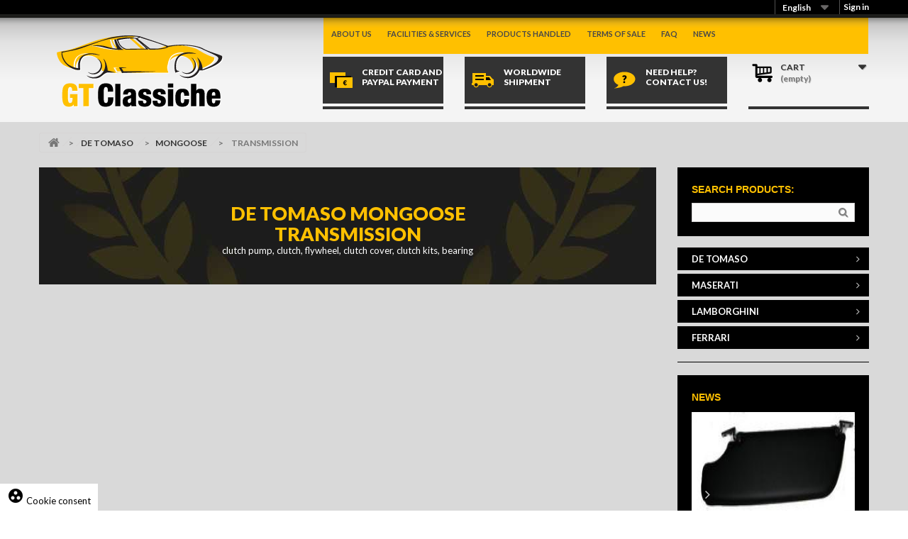

--- FILE ---
content_type: text/html; charset=utf-8
request_url: https://www.gtclassiche.com/en/10100029-trasmissione
body_size: 18972
content:
<!DOCTYPE HTML>
<!--[if lt IE 7]> <html class="no-js lt-ie9 lt-ie8 lt-ie7 " lang="en"><![endif]-->
<!--[if IE 7]><html class="no-js lt-ie9 lt-ie8 ie7" lang="en"><![endif]-->
<!--[if IE 8]><html class="no-js lt-ie9 ie8" lang="en"><![endif]-->
<!--[if gt IE 8]> <html class="no-js ie9" lang="en"><![endif]-->
<html lang="en">
	<head>
		<meta charset="utf-8" />
		<title>TRANSMISSION - GT Classiche</title>
		<meta name="description" content="clutch pump, clutch, flywheel, clutch cover, clutch kits, bearing" />

		<meta name="generator" content="PrestaShop" />
		<meta name="robots" content="index,follow" />
		<meta name="viewport" content="width=device-width, minimum-scale=0.25, maximum-scale=1.6, initial-scale=1.0" /> 
		<meta name="apple-mobile-web-app-capable" content="yes" /> 
		<link rel="icon" type="image/vnd.microsoft.icon" href="/img/favicon.ico?1668683574" />
		<link rel="shortcut icon" type="image/x-icon" href="/img/favicon.ico?1668683574" />
			<link rel="stylesheet" href="/themes/gt-special/css/global.css" type="text/css" media="all" />
			<link rel="stylesheet" href="/themes/gt-special/css/autoload/highdpi.css" type="text/css" media="all" />
			<link rel="stylesheet" href="/themes/gt-special/css/autoload/responsive-tables.css" type="text/css" media="all" />
			<link rel="stylesheet" href="/themes/gt-special/css/autoload/uniform.default.css" type="text/css" media="all" />
			<link rel="stylesheet" href="/themes/gt-special/css/product_list.css" type="text/css" media="all" />
			<link rel="stylesheet" href="/themes/gt-special/css/category.css" type="text/css" media="all" />
			<link rel="stylesheet" href="/themes/gt-special/css/scenes.css" type="text/css" media="all" />
			<link rel="stylesheet" href="/themes/gt-special/css/modules/blockcart/blockcart.css" type="text/css" media="all" />
			<link rel="stylesheet" href="/js/jquery/plugins/bxslider/jquery.bxslider.css" type="text/css" media="all" />
			<link rel="stylesheet" href="/themes/gt-special/css/modules/blockcategories/blockcategories.css" type="text/css" media="all" />
			<link rel="stylesheet" href="/themes/gt-special/css/modules/blockcurrencies/blockcurrencies.css" type="text/css" media="all" />
			<link rel="stylesheet" href="/themes/gt-special/css/modules/blockcontact/blockcontact.css" type="text/css" media="all" />
			<link rel="stylesheet" href="/themes/gt-special/css/modules/blocknewsletter/blocknewsletter.css" type="text/css" media="all" />
			<link rel="stylesheet" href="/themes/gt-special/css/modules/blocktags/blocktags.css" type="text/css" media="all" />
			<link rel="stylesheet" href="/themes/gt-special/css/modules/blockuserinfo/blockuserinfo.css" type="text/css" media="all" />
			<link rel="stylesheet" href="/themes/gt-special/css/modules/blockviewed/blockviewed.css" type="text/css" media="all" />
			<link rel="stylesheet" href="/modules/themeconfigurator/css/hooks.css" type="text/css" media="all" />
			<link rel="stylesheet" href="/themes/gt-special/css/modules/blocksearch/blocksearch.css" type="text/css" media="all" />
			<link rel="stylesheet" href="/js/jquery/plugins/autocomplete/jquery.autocomplete.css" type="text/css" media="all" />
			<link rel="stylesheet" href="/themes/gt-special/css/modules/smartblog/css/smartblogstyle.css" type="text/css" media="all" />
			<link rel="stylesheet" href="/themes/gt-special/css/modules/productcomments/productcomments.css" type="text/css" media="all" />
			<link rel="stylesheet" href="/themes/gt-special/css/modules/blocklanguages/blocklanguages.css" type="text/css" media="all" />
			<link rel="stylesheet" href="/themes/gt-special/css/modules/blocktopmenu/css/blocktopmenu.css" type="text/css" media="all" />
			<link rel="stylesheet" href="/themes/gt-special/css/modules/blocktopmenu/css/superfish-modified.css" type="text/css" media="all" />
			<link rel="stylesheet" href="/modules/cookiesplus/views/css/cookiesplus.css" type="text/css" media="all" />
	

    <script type="text/javascript">
var CUSTOMIZE_TEXTFIELD = 1;
var FancyboxI18nClose = 'Close';
var FancyboxI18nNext = 'Next';
var FancyboxI18nPrev = 'Customers who bought this product also bought:';
var ajax_allowed = true;
var ajaxsearch = true;
var baseDir = 'https://www.gtclassiche.com/';
var baseUri = 'https://www.gtclassiche.com/';
var blocksearch_type = 'block';
var contentOnly = false;
var customizationIdMessage = 'Customization #';
var delete_txt = 'Delete';
var freeProductTranslation = 'Free!';
var freeShippingTranslation = 'Free shipping!';
var id_lang = 2;
var img_dir = 'https://www.gtclassiche.com/themes/gt-special/img/';
var instantsearch = false;
var isGuest = 0;
var isLogged = 0;
var page_name = 'category';
var placeholder_blocknewsletter = 'Enter your e-mail';
var priceDisplayMethod = 1;
var priceDisplayPrecision = 2;
var quickView = false;
var removingLinkText = 'remove this product from my cart';
var request = 'https://www.gtclassiche.com/en/10100029-trasmissione';
var roundMode = 2;
var search_url = 'https://www.gtclassiche.com/en/cerca';
var static_token = '8578afa0c4f9540e25f89dcf179bace2';
var token = 'eb224cee1a73e698ab0a0dddab29677d';
var usingSecureMode = true;
</script>

        <script type="text/javascript" src="/js/jquery/jquery-1.11.0.min.js"></script>
        <script type="text/javascript" src="/js/jquery/jquery-migrate-1.2.1.min.js"></script>
        <script type="text/javascript" src="/js/jquery/plugins/jquery.easing.js"></script>
        <script type="text/javascript" src="/js/tools.js"></script>
        <script type="text/javascript" src="/themes/gt-special/js/global.js"></script>
        <script type="text/javascript" src="/themes/gt-special/js/autoload/10-bootstrap.min.js"></script>
        <script type="text/javascript" src="/themes/gt-special/js/autoload/15-jquery.total-storage.min.js"></script>
        <script type="text/javascript" src="/themes/gt-special/js/autoload/15-jquery.uniform-modified.js"></script>
        <script type="text/javascript" src="/themes/gt-special/js/category.js"></script>
        <script type="text/javascript" src="/themes/gt-special/js/modules/blockcart/ajax-cart.js"></script>
        <script type="text/javascript" src="/js/jquery/plugins/jquery.scrollTo.js"></script>
        <script type="text/javascript" src="/js/jquery/plugins/jquery.serialScroll.js"></script>
        <script type="text/javascript" src="/js/jquery/plugins/bxslider/jquery.bxslider.js"></script>
        <script type="text/javascript" src="/themes/gt-special/js/tools/treeManagement.js"></script>
        <script type="text/javascript" src="/themes/gt-special/js/modules/blocknewsletter/blocknewsletter.js"></script>
        <script type="text/javascript" src="/js/jquery/plugins/autocomplete/jquery.autocomplete.js"></script>
        <script type="text/javascript" src="/themes/gt-special/js/modules/blocksearch/blocksearch.js"></script>
        <script type="text/javascript" src="/modules/ganalytics/views/js/GoogleAnalyticActionLib.js"></script>
        <script type="text/javascript" src="/themes/gt-special/js/modules/blocktopmenu/js/hoverIntent.js"></script>
        <script type="text/javascript" src="/themes/gt-special/js/modules/blocktopmenu/js/superfish-modified.js"></script>
        <script type="text/javascript" src="/modules/arteinvoice/views/js/sdiShow.js"></script>
        <script type="text/javascript" src="/modules/cookiesplus/views/js/cookiesplus-front.js"></script>
    		
			<script type="text/javascript">
				(window.gaDevIds=window.gaDevIds||[]).push('d6YPbH');
				(function(i,s,o,g,r,a,m){i['GoogleAnalyticsObject']=r;i[r]=i[r]||function(){
				(i[r].q=i[r].q||[]).push(arguments)},i[r].l=1*new Date();a=s.createElement(o),
				m=s.getElementsByTagName(o)[0];a.async=1;a.src=g;m.parentNode.insertBefore(a,m)
				})(window,document,'script','//www.google-analytics.com/analytics.js','ga');
				ga('create', 'UA-39876337-2', 'auto');
				ga('set', 'anonymizeIp', true);
				ga('require', 'ec');
				
			</script>  <link rel="prefetch" href="https://www.paypal.com/sdk/js?components=buttons,marks,funding-eligibility,hosted-fields&client-id=AXjYFXWyb4xJCErTUDiFkzL0Ulnn-bMm4fal4G-1nQXQ1ZQxp06fOuE7naKUXGkq2TZpYSiI9xXbs4eo&merchant-id=422W44XYJSVWG&currency=EUR&intent=capture&commit=false&vault=false&integration-date=2020-07-30" as="script">

<style>
            div#cookiesplus-modal,
        #cookiesplus-modal > div,
        #cookiesplus-modal p {
            background-color: #000000 !important;
        }
    
            #cookiesplus-modal > div,
        #cookiesplus-modal p {
            color: #ffffff !important;
        }
    
            #cookiesplus-modal .cookiesplus-accept {
            background-color: #20BF6B !important;
        }
    
            #cookiesplus-modal .cookiesplus-accept {
            border: 1px solid #20BF6B !important;
        }
    

            #cookiesplus-modal .cookiesplus-accept {
            color: #FFFFFF !important;
        }
    
            #cookiesplus-modal .cookiesplus-accept {
            font-size: 16px !important;
        }
    
    
            #cookiesplus-modal .cookiesplus-more-information {
            background-color: #FFFFFF !important;
        }
    
            #cookiesplus-modal .cookiesplus-more-information {
            border: 1px solid #FFFFFF !important;
        }
    
            #cookiesplus-modal .cookiesplus-more-information {
            color: #7A7A7A !important;
        }
    
            #cookiesplus-modal .cookiesplus-more-information {
            font-size: 16px !important;
        }
    
    
            #cookiesplus-modal .cookiesplus-reject {
            background-color: #FFFFFF !important;
        }
    
            #cookiesplus-modal .cookiesplus-reject {
            border: 1px solid #FFFFFF !important;
        }
    
            #cookiesplus-modal .cookiesplus-reject {
            color: #7A7A7A !important;
        }
    
            #cookiesplus-modal .cookiesplus-reject {
            font-size: 16px !important;
        }
    
    
            #cookiesplus-modal .cookiesplus-save:not([disabled]) {
            background-color: #FFFFFF !important;
        }
    
            #cookiesplus-modal .cookiesplus-save:not([disabled]) {
            border: 1px solid #FFFFFF !important;
        }
    
            #cookiesplus-modal .cookiesplus-save:not([disabled]) {
            color: #7A7A7A !important;
        }
    
            #cookiesplus-modal .cookiesplus-save {
            font-size: 16px !important;
        }
    
    
    
    #cookiesplus-tab {
                     bottom: 0;
                left: 0;
                    
                    background-color: #ffffff !important;
        
                    color: #000000 !important;
            }
</style>

		<!-- link rel="stylesheet" href="https://fonts.googleapis.com/css?family=Open+Sans:300,600" type="text/css" media="all" / -->
		<link href='https://fonts.googleapis.com/css?family=Lato:400,700,400italic,700italic,900,900italic' rel='stylesheet' type='text/css' media="all" > 
    	<link rel="stylesheet" href="https://www.gtclassiche.com/themes/gt-special/css/custom.css" type="text/css" media="all" />
		<link href="https://fonts.googleapis.com/icon?family=Material+Icons" rel="stylesheet">
		
		<!-- Google Tag Manager -->
		<script>(function(w,d,s,l,i){w[l]=w[l]||[];w[l].push({'gtm.start':
		new Date().getTime(),event:'gtm.js'});var f=d.getElementsByTagName(s)[0],
		j=d.createElement(s),dl=l!='dataLayer'?'&l='+l:'';j.async=true;j.src=
		'https://www.googletagmanager.com/gtm.js?id='+i+dl;f.parentNode.insertBefore(j,f);
		})(window,document,'script','dataLayer','GTM-T8Q53TN');</script>
		<!-- End Google Tag Manager -->	
		
		<!--[if IE 8]>
		<script src="https://oss.maxcdn.com/libs/html5shiv/3.7.0/html5shiv.js"></script>
		<script src="https://oss.maxcdn.com/libs/respond.js/1.3.0/respond.min.js"></script>
		<![endif]-->

	</head>
	<body id="category" class="category category-10100029 category-trasmissione hide-left-column lang_en">
					
		<!-- Google Tag Manager (noscript) -->
		<noscript><iframe src="https://www.googletagmanager.com/ns.html?id=GTM-T8Q53TN"
		height="0" width="0" style="display:none;visibility:hidden"></iframe></noscript>
		<!-- End Google Tag Manager (noscript) -->	
		
		<div class="header-nav">
		    <div class="container">
              <!-- Block user information module NAV  -->
<div class="header_user_info">

			<a class="login" href="https://www.gtclassiche.com/en/il-mio-account" rel="nofollow" title="Login to your customer account">
			Sign in
		</a>
	</div>
<!-- /Block usmodule NAV --><!-- Block languages module -->
	<div id="languages-block-top" class="languages-block">
														<div class="current">
					<span>English</span>
				</div>
																																					<ul id="first-languages" class="languages-block_ul toogle_content">
							<li >
																				<a href="https://www.gtclassiche.com/it/10100029-trasmissione" title="Italiano (Italian)">
															<span>Italiano</span>
									</a>
								</li>
							<li class="selected">
										<span>English</span>
								</li>
							<li >
																				<a href="https://www.gtclassiche.com/de/10100029-ubertragung" title="Deutsch (German)">
															<span>Deutsch</span>
									</a>
								</li>
							<li >
																				<a href="https://www.gtclassiche.com/ru/10100029-korobka-peredach" title="ру́сский язы́к">
															<span>ру́сский</span>
									</a>
								</li>
							<li >
																				<a href="https://www.gtclassiche.com/ja/10100029-" title="日本語">
															<span>日本語</span>
									</a>
								</li>
							<li >
																				<a href="https://www.gtclassiche.com/zh/10100029-" title="简化字">
															<span>简化字</span>
									</a>
								</li>
							<li >
																				<a href="https://www.gtclassiche.com/ar/10100029-" title="العربية">
															<span>العربية</span>
									</a>
								</li>
							<li >
																				<a href="https://www.gtclassiche.com/es/10100029-transmision" title="Español (Spanish)">
															<span>Español</span>
									</a>
								</li>
					</ul>
	</div>
<!-- /Block languages module -->

            </div> 
		</div>
		
		<div id="page">
		    <div class="banner-container"> 
		      <div class="container">
                    <div class="banner">
                        <div class="row">
                            
                        </div>
                    </div>
              </div>
            </div>  
		    
            
		    <div class="menu-top-ipad visible-sm"> 
		      
		    </div> 
		    		
			<div class="header-container">
				<header id="header">
					
					<div>
						<div class="container">
							<div class="row">
							 
								<div id="header_logo" class="col-xs-12 col-sm-4">
									<a href="http://www.gtclassiche.com/" title="GT Classiche">
									   <img class="logo" src="https://www.gtclassiche.com/themes/gt-special/img/logo.png?1668683574" alt="GT Classiche"  />
									</a>
								</div>
								
								<div class="nav col-xs-12 col-sm-8">
								    <div class="row">
                                        	<!-- Menu -->
	<div class="block_top_menu" class="sf-contener clearfix col-lg-12">
		<div class="cat-title">Menu</div>
		<ul class="sf-menu clearfix menu-content">
			<li><a href="https://www.gtclassiche.com/en/content/4-about-us" title="About us">About us</a></li>
<li><a href="https://www.gtclassiche.com/en/content/6-facilities-services" title="Facilities &amp; Services">Facilities &amp; Services</a></li>
<li><a href="https://www.gtclassiche.com/en/content/9-products-handled" title="Products handled">Products handled</a></li>
<li><a href="https://www.gtclassiche.com/en/content/3-terms-of-sale" title="Terms of sale">Terms of sale</a></li>
<li><a href="https://www.gtclassiche.com/en/content/11-faq" title="Faq">Faq</a></li>
<li><a href="/news.html" title="News">News</a></li>

					</ul>
	</div>
	<!--/ Menu -->





<!-- MODULE Block WIZARD -->

  <div class="col-xs-6 col-md-3 ">
        <a href="content/5-pagamenti" class="box-header">
        
            <div class="box-text carte"> 
              <p>Credit Card and Paypal payment</p>
            </div> 
            <div class="border-bottom"></div>
        </a>
    </div>
    <div class="col-xs-6 col-md-3">
         <a href="content/10-spedizione" class="box-header">
            
            <div class="box-text spedizioni">
              <p>Worldwide shipment</p>
            </div>
            
            <div class="border-bottom"></div>
        </a>
    </div>
    <div class="col-xs-6 col-md-3">
        <a href="contattaci" class="box-header">
            
            <div class="box-text faq">
              <p>Need help? Contact us!</p>
            </div>
            
            <div class="border-bottom"></div>
        </a>
    </div>

<!-- /MODULE Block cart -->

<!-- MODULE Block cart -->
<div class="col-xs-6 col-md-3 clearfix">
	<div class="shopping_cart">
	    <a href="https://www.gtclassiche.com/en/ordine" title="View my shopping cart" rel="nofollow">
			<div class="cart-block-content">
			<b>Cart</b>
			<span class="ajax_cart_quantity unvisible">0</span>
			<span class="ajax_cart_product_txt unvisible">Product</span>
			<span class="ajax_cart_product_txt_s unvisible">Products</span>
			<span class="ajax_cart_total unvisible">
							</span>
			<span class="ajax_cart_no_product">(empty)</span>
						</div>
		</a>
					<div class="cart_block block exclusive">
				<div class="block_content">
					<!-- block list of products -->
					<div class="cart_block_list">
												<p class="cart_block_no_products">
							No products
						</p>
												<div class="cart-prices">
							<div class="cart-prices-line first-line">
								<span class="price cart_block_shipping_cost ajax_cart_shipping_cost">
																			Free shipping!
																	</span>
								<span>
									Shipping
								</span>
							</div>
																					<div class="cart-prices-line last-line">
								<span class="price cart_block_total ajax_block_cart_total">€ 0,00</span>
								<span>Total</span>
							</div>
													</div>
						<p class="cart-buttons">
							<a id="button_order_cart" class="btn btn-default button button-small" href="https://www.gtclassiche.com/en/ordine" title="Check out" rel="nofollow">
								<span>
									Check out<i class="icon-chevron-right right"></i>
								</span>
							</a>
						</p>
					</div>
				</div>
			</div><!-- .cart_block -->
			
			
			<div class="border-bottom"></div>
			
			</div>
</div>

	<div id="layer_cart">
		<div class="clearfix">
			<div class="layer_cart_product col-xs-12 col-md-6">
				<span class="cross" title="Close window"></span>
				<h2>
					<i class="icon-ok"></i>Product successfully added to your shopping cart
				</h2>
				<div class="product-image-container layer_cart_img">
				</div>
				<div class="layer_cart_product_info">
					<span id="layer_cart_product_title" class="product-name"></span>
					<span id="layer_cart_product_attributes"></span>
					<div>
						<strong class="dark">Quantity</strong>
						<span id="layer_cart_product_quantity"></span>
					</div>
					<div>
						<strong class="dark">Total</strong>
						<span id="layer_cart_product_price"></span>
					</div>
				</div>
			</div>
			<div class="layer_cart_cart col-xs-12 col-md-6">
				<h2>
					<!-- Plural Case [both cases are needed because page may be updated in Javascript] -->
					<span class="ajax_cart_product_txt_s  unvisible">
						There are <span class="ajax_cart_quantity">0</span> items in your cart.
					</span>
					<!-- Singular Case [both cases are needed because page may be updated in Javascript] -->
					<span class="ajax_cart_product_txt ">
						There is 1 item in your cart.
					</span>
				</h2>
	
				<div class="layer_cart_row">
					<strong class="dark">
						Total products
													(tax excl.)
											</strong>
					<span class="ajax_block_products_total">
											</span>
				</div>
	
								<div class="layer_cart_row">
					<strong class="dark">
						Total shipping&nbsp;(tax excl.)
					</strong>
					<span class="ajax_cart_shipping_cost">
													Free shipping!
											</span>
				</div>
								<div class="layer_cart_row">	
					<strong class="dark">
						Total
													(tax excl.)
											</strong>
					<span class="ajax_block_cart_total">
											</span>
				</div>
				<div class="button-container">	
					<span class="continue btn btn-default button exclusive-medium" title="Continue shopping">
						<span>
							<i class="icon-chevron-left left"></i>Continue shopping
						</span>
					</span>
					<a class="btn btn-default button button-medium"	href="https://www.gtclassiche.com/en/ordine" title="Proceed to checkout" rel="nofollow">
						<span>
							Proceed to checkout<i class="icon-chevron-right right"></i>
						</span>
					</a>	
				</div>
			</div>
		</div>
		<div class="crossseling"></div>
	</div> <!-- #layer_cart -->
	<div class="layer_cart_overlay"></div>

<!-- /MODULE Block cart -->
<script>
    var C_P_DISPLAY_MODAL = 0;
    var C_P_REFRESH = 0;
    var C_P_COOKIE_VALUE = JSON.parse('{}'); 
    var C_P_OVERLAY = '0';
    var C_P_OVERLAY_OPACITY = '0.5';
    var C_P_NOT_AVAILABLE_OUTSIDE_EU = 1;
    var C_P_FINALITIES_COUNT = 2;
    /*<!--*/
    var C_P_SCRIPT = JSON.parse("[]");
    var C_P_COOKIES = JSON.parse("{\"1\":[{\"id_cookiesplus_cookie\":\"2\",\"id_shop\":\"1\",\"active\":\"1\",\"id_cookiesplus_finality\":\"1\",\"name\":\"PrestaShop-#\",\"provider\":\"www.gtclassiche.com\",\"provider_url\":\"\",\"date_add\":\"0000-00-00 00:00:00\",\"date_upd\":\"0000-00-00 00:00:00\",\"id_lang\":\"2\",\"purpose\":\"This cookie helps keep user sessions open while they are visiting a website, and help them make orders and many more operations such as: cookie add date, selected language, used currency, last product category visited, last seen products, client identification, name, first name, encrypted password, email linked to the account, shopping cart identification.\",\"expiry\":\"480 hours\"}],\"3\":[{\"id_cookiesplus_cookie\":\"17\",\"id_shop\":\"1\",\"active\":\"1\",\"id_cookiesplus_finality\":\"3\",\"name\":\"collect\",\"provider\":\"Google\",\"provider_url\":\"https:\\\/\\\/policies.google.com\\\/privacy\",\"date_add\":\"0000-00-00 00:00:00\",\"date_upd\":\"0000-00-00 00:00:00\",\"id_lang\":\"2\",\"purpose\":\"It is used to send data to Google Analytics about the visitor's device and its behavior. Track the visitor across devices and marketing channels.\",\"expiry\":\"Session\"},{\"id_cookiesplus_cookie\":\"18\",\"id_shop\":\"1\",\"active\":\"1\",\"id_cookiesplus_finality\":\"3\",\"name\":\"r\\\/collect\",\"provider\":\"Google\",\"provider_url\":\"https:\\\/\\\/policies.google.com\\\/privacy\",\"date_add\":\"0000-00-00 00:00:00\",\"date_upd\":\"0000-00-00 00:00:00\",\"id_lang\":\"2\",\"purpose\":\"It is used to send data to Google Analytics about the visitor's device and its behavior. Track the visitor across devices and marketing channels.\",\"expiry\":\"Session\"},{\"id_cookiesplus_cookie\":\"13\",\"id_shop\":\"1\",\"active\":\"1\",\"id_cookiesplus_finality\":\"3\",\"name\":\"_ga\",\"provider\":\"Google\",\"provider_url\":\"https:\\\/\\\/policies.google.com\\\/privacy\",\"date_add\":\"0000-00-00 00:00:00\",\"date_upd\":\"0000-00-00 00:00:00\",\"id_lang\":\"2\",\"purpose\":\"Registers a unique ID that is used to generate statistical data on how the visitor uses the website.\",\"expiry\":\"2 years\"},{\"id_cookiesplus_cookie\":\"14\",\"id_shop\":\"1\",\"active\":\"1\",\"id_cookiesplus_finality\":\"3\",\"name\":\"_gat\",\"provider\":\"Google\",\"provider_url\":\"https:\\\/\\\/policies.google.com\\\/privacy\",\"date_add\":\"0000-00-00 00:00:00\",\"date_upd\":\"0000-00-00 00:00:00\",\"id_lang\":\"2\",\"purpose\":\"Used by Google Analytics to throttle request rate\",\"expiry\":\"1 day\"},{\"id_cookiesplus_cookie\":\"16\",\"id_shop\":\"1\",\"active\":\"1\",\"id_cookiesplus_finality\":\"3\",\"name\":\"_gd#\",\"provider\":\"Google\",\"provider_url\":\"https:\\\/\\\/policies.google.com\\\/privacy\",\"date_add\":\"0000-00-00 00:00:00\",\"date_upd\":\"0000-00-00 00:00:00\",\"id_lang\":\"2\",\"purpose\":\"This is a Google Analytics Session cookie used to generate statistical data on how you use the website which is removed when you quit your browser.\",\"expiry\":\"Session\"},{\"id_cookiesplus_cookie\":\"15\",\"id_shop\":\"1\",\"active\":\"1\",\"id_cookiesplus_finality\":\"3\",\"name\":\"_gid\",\"provider\":\"Google\",\"provider_url\":\"https:\\\/\\\/policies.google.com\\\/privacy\",\"date_add\":\"0000-00-00 00:00:00\",\"date_upd\":\"0000-00-00 00:00:00\",\"id_lang\":\"2\",\"purpose\":\"Registers a unique ID that is used to generate statistical data on how the visitor uses the website.\",\"expiry\":\"1 day\"}]}");
    var C_P_GTM = JSON.parse("[]");
    /*-->*/
</script>

<div id="cookiesplus-overlay" class="cookiesplus-move"></div>

<div class="container cookiesplus-move" id="cookiesplus-modal-container">
    <div class="row">
        <div id="cookiesplus-modal" style="display: none;"
             class="cookiesplus-bottom col-12 col-xs-12">
            <button type="button" class="cookiesplus-close" onclick="return cookieGdpr.close();">&times;</button>

            <div id="cookiesplus-content">
                <div class="row">
                    <form id="cookiesplus-form" method="POST" action="https://www.gtclassiche.com/en/module/cookiesplus/front">
                                                    <div class="cookiesplus-title col-12 col-xs-12">
                                <span><strong>Your cookie settings</strong></span>
                            </div>
                        
                                                    <div class="cookiesplus-info col-12 col-xs-12">
                                <div><p>This store asks you to accept cookies for performance, social media and advertising purposes. Social media and advertising cookies of third parties are used to offer you social media functionalities and personalized ads. Do you accept these cookies and the processing of personal data involved?</p></div>
                            </div>
                        
                        <div class="cookiesplus-finalities col-12 col-xs-12">
                            <div id="cookiesplus-finalities-container">
                                                                    <div class="cookieplus-finality-container">
                                        <div class="col-12 col-xs-12">
                                            <div class="cookiesplus-finality-header">
                                                <div class="cookiesplus-finality-title"
                                                     onclick="$(this).parent().siblings('.cookiesplus-finality-content').slideToggle(); $(this).find('.cookiesplus-finality-chevron').toggleClass('bottom up');">
                                                    <span class="cookiesplus-finality-chevron bottom"></span>
                                                    <strong><span>Necessary cookies</span></strong></div>
                                                <div class="cookiesplus-finality-switch-container">
                                                                                                            <label class="technical">Always enabled</label>
                                                                                                    </div>
                                            </div>
                                            <div class="clearfix"></div>
                                            <div class="cookiesplus-finality-content">
                                                <div class="cookiesplus-finality-body">
                                                    Necessary cookies help make a website usable by enabling basic functions like page navigation and access to secure areas of the website. The website cannot function properly without these cookies.
                                                                                                            <table>
                                                            <thead>
                                                            <tr>
                                                                <th>Cookie name</th>
                                                                <th>Provider</th>
                                                                <th>Purpose</th>
                                                                <th>Expiry</th>
                                                            </tr>
                                                            </thead>
                                                            <tbody>
                                                                                                                            <tr>
                                                                    <td>
                                                                        <span>PrestaShop-#</span>
                                                                    </td>
                                                                    <td>
                                                                        <span>www.gtclassiche.com</span>
                                                                    </td>
                                                                    <td>
                                                                        <span>This cookie helps keep user sessions open while they are visiting a website, and help them make orders and many more operations such as: cookie add date, selected language, used currency, last product category visited, last seen products, client identification, name, first name, encrypted password, email linked to the account, shopping cart identification.</span>
                                                                    </td>
                                                                    <td>
                                                                        <span>480 hours</span>
                                                                    </td>
                                                                </tr>
                                                                                                                        </tbody>
                                                        </table>
                                                                                                    </div>
                                            </div>
                                        </div>
                                    </div>
                                    <div class="clearfix"></div>
                                                                    <div class="cookieplus-finality-container">
                                        <div class="col-12 col-xs-12">
                                            <div class="cookiesplus-finality-header">
                                                <div class="cookiesplus-finality-title"
                                                     onclick="$(this).parent().siblings('.cookiesplus-finality-content').slideToggle(); $(this).find('.cookiesplus-finality-chevron').toggleClass('bottom up');">
                                                    <span class="cookiesplus-finality-chevron bottom"></span>
                                                    <strong><span>Statistic cookies</span></strong></div>
                                                <div class="cookiesplus-finality-switch-container">
                                                                                                            <label class="technical">Always enabled</label>
                                                                                                    </div>
                                            </div>
                                            <div class="clearfix"></div>
                                            <div class="cookiesplus-finality-content">
                                                <div class="cookiesplus-finality-body">
                                                    Statistic cookies help website owners to understand how visitors interact with websites by collecting and reporting information anonymously.
                                                                                                            <table>
                                                            <thead>
                                                            <tr>
                                                                <th>Cookie name</th>
                                                                <th>Provider</th>
                                                                <th>Purpose</th>
                                                                <th>Expiry</th>
                                                            </tr>
                                                            </thead>
                                                            <tbody>
                                                                                                                            <tr>
                                                                    <td>
                                                                        <span>collect</span>
                                                                    </td>
                                                                    <td>
                                                                        <span><a
                                                                                    target="_blank"
                                                                                    rel="nofollow noopener noreferrer"
                                                                                    href="https://policies.google.com/privacy">Google</a></span>
                                                                    </td>
                                                                    <td>
                                                                        <span>It is used to send data to Google Analytics about the visitor&#039;s device and its behavior. Track the visitor across devices and marketing channels.</span>
                                                                    </td>
                                                                    <td>
                                                                        <span>Session</span>
                                                                    </td>
                                                                </tr>
                                                                                                                            <tr>
                                                                    <td>
                                                                        <span>r/collect</span>
                                                                    </td>
                                                                    <td>
                                                                        <span><a
                                                                                    target="_blank"
                                                                                    rel="nofollow noopener noreferrer"
                                                                                    href="https://policies.google.com/privacy">Google</a></span>
                                                                    </td>
                                                                    <td>
                                                                        <span>It is used to send data to Google Analytics about the visitor&#039;s device and its behavior. Track the visitor across devices and marketing channels.</span>
                                                                    </td>
                                                                    <td>
                                                                        <span>Session</span>
                                                                    </td>
                                                                </tr>
                                                                                                                            <tr>
                                                                    <td>
                                                                        <span>_ga</span>
                                                                    </td>
                                                                    <td>
                                                                        <span><a
                                                                                    target="_blank"
                                                                                    rel="nofollow noopener noreferrer"
                                                                                    href="https://policies.google.com/privacy">Google</a></span>
                                                                    </td>
                                                                    <td>
                                                                        <span>Registers a unique ID that is used to generate statistical data on how the visitor uses the website.</span>
                                                                    </td>
                                                                    <td>
                                                                        <span>2 years</span>
                                                                    </td>
                                                                </tr>
                                                                                                                            <tr>
                                                                    <td>
                                                                        <span>_gat</span>
                                                                    </td>
                                                                    <td>
                                                                        <span><a
                                                                                    target="_blank"
                                                                                    rel="nofollow noopener noreferrer"
                                                                                    href="https://policies.google.com/privacy">Google</a></span>
                                                                    </td>
                                                                    <td>
                                                                        <span>Used by Google Analytics to throttle request rate</span>
                                                                    </td>
                                                                    <td>
                                                                        <span>1 day</span>
                                                                    </td>
                                                                </tr>
                                                                                                                            <tr>
                                                                    <td>
                                                                        <span>_gd#</span>
                                                                    </td>
                                                                    <td>
                                                                        <span><a
                                                                                    target="_blank"
                                                                                    rel="nofollow noopener noreferrer"
                                                                                    href="https://policies.google.com/privacy">Google</a></span>
                                                                    </td>
                                                                    <td>
                                                                        <span>This is a Google Analytics Session cookie used to generate statistical data on how you use the website which is removed when you quit your browser.</span>
                                                                    </td>
                                                                    <td>
                                                                        <span>Session</span>
                                                                    </td>
                                                                </tr>
                                                                                                                            <tr>
                                                                    <td>
                                                                        <span>_gid</span>
                                                                    </td>
                                                                    <td>
                                                                        <span><a
                                                                                    target="_blank"
                                                                                    rel="nofollow noopener noreferrer"
                                                                                    href="https://policies.google.com/privacy">Google</a></span>
                                                                    </td>
                                                                    <td>
                                                                        <span>Registers a unique ID that is used to generate statistical data on how the visitor uses the website.</span>
                                                                    </td>
                                                                    <td>
                                                                        <span>1 day</span>
                                                                    </td>
                                                                </tr>
                                                                                                                        </tbody>
                                                        </table>
                                                                                                    </div>
                                            </div>
                                        </div>
                                    </div>
                                    <div class="clearfix"></div>
                                                            </div>

                                                            <button type="submit"
                                        
                                        name="saveCookiesPlusPreferences"
                                        onclick="return cookieGdpr.save();"
                                        class="cookiesplus-btn float-xs-right cookiesplus-save">
                                                                                                                        <i class="material-icons">playlist_add_check</i>
                                                                                                                Accept only selected cookies
                                </button>
                                
                                
                                
                                
                                                    </div>

                                                    <div class="cookiesplus-actions col-12 col-xs-12">
                                <div class="float-xs-right">

                                    
                                    <button type="submit"
                                            name="saveCookiesPlusPreferences"
                                            onclick="return cookieGdpr.acceptAllCookies();"
                                            class="cookiesplus-btn cookiesplus-accept float-xs-right">
                                                                                                                                    <i class="material-icons">done_all</i>
                                                                                                                            <span class="cookiesplus-accept-label">Accept</span>
                                        <span class="cookiesplus-accept-all-label">Accept all cookies</span>
                                    </button>
                                    

                                    <button type="submit"
                                            name="saveCookiesPlusPreferences"
                                            onclick="return cookieGdpr.rejectAllCookies();"
                                            class="cookiesplus-btn cookiesplus-reject float-xs-right"
                                            style="">
                                                                                                                                    <i class="material-icons">clear</i>
                                                                                                                            <span class="cookiesplus-reject-label">Reject</span>
                                        <span class="cookiesplus-reject-all-label">Reject all cookies</span>
                                    </button>
                                </div>
                                <div class="float-xs-left">
                                    
                                    
                                    <button onclick="cookieGdpr.displayModalAdvanced(true); return false;"
                                            class="cookiesplus-btn cookiesplus-more-information">
                                                                                                                                    <i class="material-icons">tune</i>
                                                                                                                            Configure
                                    </button>
                                    
                                    
                                </div>
                                <div class="clearfix"></div>

                                                            </div>
                        
                        
                        <div class="cookiesplus-consent-hash text-small col-xs-12 text-xs-right"
                             style="display:none;">
                            <span>
                                <strong>Consent ID:</strong>
                                <a href="" target="_blank"
                                    rel="nofollow noopener noreferrer"
                                    title="Download consent">
                                </a>
                            </span>
                        </div>
                    </form>
                </div>
            </div>
        </div>

        <div id="cookiesplus-modal-not-available" style="display: none;" class="cookiesplus-center">
            <button type="button" class="cookiesplus-close" onclick="return cookieGdpr.close();">&times;</button>
            Content not available
        </div>

    </div>
</div>

    <div id="cookiesplus-tab" class="cookiesplus-move">
        <span onclick="cookieGdpr.displayModalAdvanced(false);">
                                                <i class="material-icons">group_work</i>
                                        Cookie consent
        </span>
    </div>

<script>
    // Avoid form resubmission when page is refreshed
    if (window.history.replaceState) {
        window.history.replaceState(null, null, window.location.href);
    }

    </script>
                                    </div>
                                </div>
                                
							</div>
						</div>
					</div>
				</header>				
			</div>
			
			 
			
			<div class="columns-container">
			          
				<div id="columns" class="container">
											
<!-- Breadcrumb -->
<div class="breadcrumb clearfix">
	<a class="home" href="http://www.gtclassiche.com/" title="Back to Home"><i class="icon-home"></i></a>
			<span class="navigation-pipe" >&gt;</span>
					<a href="https://www.gtclassiche.com/en/10-de-tomaso" title="DE TOMASO" data-gg="">DE TOMASO</a><span class="navigation-pipe">></span><a href="https://www.gtclassiche.com/en/101000-mangusta" title="MONGOOSE" data-gg="">MONGOOSE</a><span class="navigation-pipe">></span>TRANSMISSION
			</div>
<!-- /Breadcrumb -->
										<div class="row">
						<div id="top_column" class="center_column col-xs-12 col-sm-12"></div>
					</div>
					<div class="row">
												<div id="center_column" class="center_column col-xs-12 col-sm-9">
	



		
        




<!-- MODULE Block WIZARD -->

     
     
        <div id="wizard" class="wizard-small">
        <div class="container" >
           <div class="row">
             <div class="col-xs-12">
                                  
                 <div class="clearfix text-center">  
                    <h1> DE TOMASO MONGOOSE <br />TRANSMISSION</h1>
                    <p>clutch pump, clutch, flywheel, clutch cover, clutch kits, bearing</p>                              
                 </div>
                       
                  
                 
             </div>
           </div>
        </div>       
    </div>     
       
     
                   
<!-- /MODULE Block WIZARD -->



        
				   
	   	
		
			<div class="content_sortPagiBar clearfix">
            	<div class="sortPagiBar clearfix">
            		<ul class="display hidden-xs">
	<li class="display-title">View</li>
    <li id="grid"><a rel="nofollow" href="#" title="Grid"><i class="icon-th-large"></i>Grid</a></li>
    <li id="list"><a rel="nofollow" href="#" title="List"><i class="icon-th-list"></i>List</a></li>
</ul>

<form id="productsSortForm" action="https://www.gtclassiche.com/en/10100029-trasmissione" class="productsSortForm">
	<div class="select selector1">
		<label for="selectProductSort">Sort by</label>
		<select id="selectProductSort" class="selectProductSort form-control">
			<option value="position:asc" selected="selected">--</option>
							<option value="price:asc" >Price: from lowest</option>
				<option value="price:desc" >Price: from dearer</option>
						<option value="name:asc" >Product name: A to Z</option>
			<option value="name:desc" >Product name: Z to A</option>
						<option value="reference:asc" >Reference: from lowest</option>
			<option value="reference:desc" >Reference: from highest</option>
		</select>
	</div>
</form>
<!-- /Sort products -->
			
	
                								<!-- nbr product/page -->
		<!-- /nbr product/page -->

				</div>
                <div class="top-pagination-content clearfix">
                	
					
	
												<!-- Pagination -->
	<div id="pagination" class="pagination clearfix">
	    					<ul class="pagination">
									<li id="pagination_previous" class="disabled pagination_previous">
						<span>
							<i class="icon-chevron-left"></i> <b>Previous</b>
						</span>
					</li>
																																									<li id="pagination_next" class="disabled pagination_next">
						<span>
							<b>Next</b> <i class="icon-chevron-right"></i>
						</span>
					</li>
							</ul>
			</div>
    <div class="product-count">
    	        	                        	                        	Showing% 1-% 2 $ d $ d of article 1
       	    </div>
	<!-- /Pagination -->

                </div>
			</div>
			
			<div class="content_sortPagiBar">
				<div class="bottom-pagination-content clearfix">
					
                    
	
												<!-- Pagination -->
	<div id="pagination_bottom" class="pagination clearfix">
	    					<ul class="pagination">
									<li id="pagination_previous_bottom" class="disabled pagination_previous">
						<span>
							<i class="icon-chevron-left"></i> <b>Previous</b>
						</span>
					</li>
																																									<li id="pagination_next_bottom" class="disabled pagination_next">
						<span>
							<b>Next</b> <i class="icon-chevron-right"></i>
						</span>
					</li>
							</ul>
			</div>
    <div class="product-count">
    	        	                        	                        	Showing% 1-% 2 $ d $ d of article 1
       	    </div>
	<!-- /Pagination -->

				</div>
			</div>
		
	 					</div><!-- #center_column -->
											<div id="right_column" class="col-xs-12 col-sm-3 column">
							<!-- Block search module -->
<div id="search_block_left" class="block exclusive">
	<p class="title_block">Search products:</p>
	<form method="get" action="https://www.gtclassiche.com/en/cerca" id="searchbox">
    	<p class="block_content clearfix">
			<input type="hidden" name="orderby" value="position" />
			<input type="hidden" name="controller" value="search" />
			<input type="hidden" name="orderway" value="desc" />
			<input class="search_query form-control grey" type="text" id="search_query_block" name="search_query" value="" />
			<button type="submit" id="search_button" class="btn btn-default button button-small"><span><i class="icon-search"></i></span></button>
		</p>
	</form>
</div>
<!-- /Block search module -->
		<!-- Block CMS module -->
		<!-- /Block CMS module -->
<!-- Block categories module -->
<div id="categories_block_left" class="block">
	<div class="block_content">
		<ul class="tree dhtml">
												


     <li >
        <a 
        href="https://www.gtclassiche.com/en/10-de-tomaso" title="De Tomaso of mechanical parts, body parts and electrical parts: car parts new with warranty at discount prices">
            DE TOMASO
        </a>
        
                <ul>
                                                


     <li >
        <a 
        href="https://www.gtclassiche.com/en/101000-mangusta" title="">
            MONGOOSE
        </a>
        
                <ul>
                                                


    
	
	

                                                                


    
	
	

                                                                


    
	
	

                                                                


    
	
	

                                                                


    
	
	

                                                                


         <li >
        <a 
        href="https://www.gtclassiche.com/en/10100017-guarnizioni-e-parti-in-gomma" title="windscreen seal, tampons, pads, plugs, silent block">
            RUBBER PARTS AND GASKETS
        </a>
    </li>
    
	
	

                                                                


         <li >
        <a 
        href="https://www.gtclassiche.com/en/10100018-illuminazione" title="headlights, turn signals, headlights pasltiche">
            LIGHTING
        </a>
    </li>
    
	
	

                                                                


    
	
	

                                                                


    
	
	

                                                                


    
	
	

                                                                


    
	
	

                                                                


    
	
	

                                                                


    
	
	

                                                                


    
	
	

                                                                


         <li >
        <a 
        href="https://www.gtclassiche.com/en/10100027-stemmi-e-scritte" title="friezes, crests, logos, written">
            BADGES AND LETTERING
        </a>
    </li>
    
	
	

                                                                


    
	
	

                                                                


    
	
	

                                                                


    
	
	

                                    </ul>
            </li>

	
	

                                                                


     <li >
        <a 
        href="https://www.gtclassiche.com/en/101001-pantera" title="">
            PANTERA
        </a>
        
                <ul>
                                                


    
	
	

                                                                


    
	
	

                                                                


    
	
	

                                                                


    
	
	

                                                                


         <li >
        <a 
        href="https://www.gtclassiche.com/en/10100115-filtri" title="oil filter, air filter, fuel filter">
            FILTERS
        </a>
    </li>
    
	
	

                                                                


         <li >
        <a 
        href="https://www.gtclassiche.com/en/10100116-freni" title="brake pipes, discs, drums, brake pads, brake master cylinder, wheel cylinders">
            BRAKES
        </a>
    </li>
    
	
	

                                                                


         <li >
        <a 
        href="https://www.gtclassiche.com/en/10100117-guarnizioni-e-parti-in-gomma" title="windscreen seal, tampons, pads, plugs, silent block">
            RUBBER PARTS AND GASKETS
        </a>
    </li>
    
	
	

                                                                


         <li >
        <a 
        href="https://www.gtclassiche.com/en/10100118-illuminazione" title="headlights, turn signals, headlights pasltiche">
            LIGHTING
        </a>
    </li>
    
	
	

                                                                


    
	
	

                                                                


         <li >
        <a 
        href="https://www.gtclassiche.com/en/10100120-impianto-elettrico" title="battery, spark plugs, spark plug wires, distributor CAP, coil, controller">
            ELECTRICAL SYSTEM
        </a>
    </li>
    
	
	

                                                                


         <li >
        <a 
        href="https://www.gtclassiche.com/en/10100121-interni-e-tappezzeria" title="carpets, upholstery, sky, dashboard">
            INTERIOR AND UPHOLSTERY
        </a>
    </li>
    
	
	

                                                                


    
	
	

                                                                


         <li >
        <a 
        href="https://www.gtclassiche.com/en/10100123-raffreddamento" title="water pump, fan, radiator">
            COOLING
        </a>
    </li>
    
	
	

                                                                


    
	
	

                                                                


    
	
	

                                                                


         <li >
        <a 
        href="https://www.gtclassiche.com/en/10100127-stemmi-e-scritte" title="friezes, crests, logos, written">
            BADGES AND LETTERING
        </a>
    </li>
    
	
	

                                                                


    
	
	

                                                                


    
	
	

                                                                


         <li class="last">
        <a 
        href="https://www.gtclassiche.com/en/10100130-vetri" title="windshield, rear window, down">
            GLASSES
        </a>
    </li>
    
	
	

                                    </ul>
            </li>

	
	

                                                                


     <li >
        <a 
        href="https://www.gtclassiche.com/en/101002-deauville" title="">
            DEAUVILLE
        </a>
        
                <ul>
                                                


    
	
	

                                                                


    
	
	

                                                                


    
	
	

                                                                


    
	
	

                                                                


         <li >
        <a 
        href="https://www.gtclassiche.com/en/10100215-filtri" title="oil filter, air filter, fuel filter">
            FILTERS
        </a>
    </li>
    
	
	

                                                                


    
	
	

                                                                


         <li >
        <a 
        href="https://www.gtclassiche.com/en/10100217-guarnizioni-e-parti-in-gomma" title="windscreen seal, tampons, pads, plugs, silent block">
            RUBBER PARTS AND GASKETS
        </a>
    </li>
    
	
	

                                                                


         <li >
        <a 
        href="https://www.gtclassiche.com/en/10100218-illuminazione" title="headlights, turn signals, headlights pasltiche">
            LIGHTING
        </a>
    </li>
    
	
	

                                                                


    
	
	

                                                                


         <li >
        <a 
        href="https://www.gtclassiche.com/en/10100220-impianto-elettrico" title="battery, spark plugs, spark plug wires, distributor CAP, coil, controller">
            ELECTRICAL SYSTEM
        </a>
    </li>
    
	
	

                                                                


    
	
	

                                                                


    
	
	

                                                                


         <li >
        <a 
        href="https://www.gtclassiche.com/en/10100223-raffreddamento" title="water pump, fan, radiator">
            COOLING
        </a>
    </li>
    
	
	

                                                                


    
	
	

                                                                


    
	
	

                                                                


         <li >
        <a 
        href="https://www.gtclassiche.com/en/10100227-stemmi-e-scritte" title="friezes, crests, logos, written">
            BADGES AND LETTERING
        </a>
    </li>
    
	
	

                                                                


    
	
	

                                                                


    
	
	

                                                                


    
	
	

                                    </ul>
            </li>

	
	

                                                                


     <li >
        <a 
        href="https://www.gtclassiche.com/en/101003-longchamp" title="">
            LONGCHAMP
        </a>
        
                <ul>
                                                


    
	
	

                                                                


     <li >
        <a 
        href="https://www.gtclassiche.com/en/10100311-cambio" title="gear shift lever, gear synchronizers,">
            EXCHANGE RATES
        </a>
        
                <ul>
                                                


    
	
	

                                    </ul>
            </li>

	
	

                                                                


    
	
	

                                                                


    
	
	

                                                                


         <li >
        <a 
        href="https://www.gtclassiche.com/en/10100315-filtri" title="oil filter, air filter, fuel filter">
            FILTERS
        </a>
    </li>
    
	
	

                                                                


    
	
	

                                                                


         <li >
        <a 
        href="https://www.gtclassiche.com/en/10100317-guarnizioni-e-parti-in-gomma" title="windscreen seal, tampons, pads, plugs, silent block">
            RUBBER PARTS AND GASKETS
        </a>
    </li>
    
	
	

                                                                


         <li >
        <a 
        href="https://www.gtclassiche.com/en/10100318-illuminazione" title="headlights, turn signals, headlights pasltiche">
            LIGHTING
        </a>
    </li>
    
	
	

                                                                


    
	
	

                                                                


         <li >
        <a 
        href="https://www.gtclassiche.com/en/10100320-impianto-elettrico" title="battery, spark plugs, spark plug wires, distributor CAP, coil, controller">
            ELECTRICAL SYSTEM
        </a>
    </li>
    
	
	

                                                                


    
	
	

                                                                


    
	
	

                                                                


         <li >
        <a 
        href="https://www.gtclassiche.com/en/10100323-raffreddamento" title="water pump, fan, radiator">
            COOLING
        </a>
    </li>
    
	
	

                                                                


    
	
	

                                                                


    
	
	

                                                                


         <li >
        <a 
        href="https://www.gtclassiche.com/en/10100327-stemmi-e-scritte" title="friezes, crests, logos, written">
            BADGES AND LETTERING
        </a>
    </li>
    
	
	

                                                                


    
	
	

                                                                


    
	
	

                                                                


    
	
	

                                    </ul>
            </li>

	
	

                                                                


         <li class="last">
        <a 
        href="https://www.gtclassiche.com/en/13102629-accessori" title="">
            ACCESSORI
        </a>
    </li>
    
	
	

                                    </ul>
            </li>

	
	

																


     <li >
        <a 
        href="https://www.gtclassiche.com/en/11-maserati" title="Maserati mechanical parts, body parts and electrical parts: car parts new with warranty at discount prices">
            MASERATI
        </a>
        
                <ul>
                                                


     <li >
        <a 
        href="https://www.gtclassiche.com/en/111000-3500-gt" title="">
            3500 GT
        </a>
        
                <ul>
                                                


         <li >
        <a 
        href="https://www.gtclassiche.com/en/11100010-alimentazione" title="Carburetors, gasket series Carburetors, injection, injectors, fuel hoses,">
            POWER SUPPLY
        </a>
    </li>
    
	
	

                                                                


         <li >
        <a 
        href="https://www.gtclassiche.com/en/11100011-gear" title="gear shift lever, gear synchronizers,">
            GEAR
        </a>
    </li>
    
	
	

                                                                


         <li >
        <a 
        href="https://www.gtclassiche.com/en/11100012-carrozzeria" title="bumpers, fenders, grille, grille, hood, handles, frames, mirror">
            BODYWORK
        </a>
    </li>
    
	
	

                                                                


         <li >
        <a 
        href="https://www.gtclassiche.com/en/11100014-distribuzione" title="chain tensioner, belt, deployment kit">
            DISTRIBUTION
        </a>
    </li>
    
	
	

                                                                


         <li >
        <a 
        href="https://www.gtclassiche.com/en/11100015-filtri" title="oil filter, air filter, fuel filter">
            FILTERS
        </a>
    </li>
    
	
	

                                                                


         <li >
        <a 
        href="https://www.gtclassiche.com/en/11100016-freni" title="brake pipes, discs, drums, brake pads, brake master cylinder, wheel cylinders">
            BRAKES
        </a>
    </li>
    
	
	

                                                                


         <li >
        <a 
        href="https://www.gtclassiche.com/en/11100017-guarnizioni-e-parti-in-gomma" title="windscreen seal, tampons, pads, plugs, silent block">
            RUBBER PARTS AND GASKETS
        </a>
    </li>
    
	
	

                                                                


         <li >
        <a 
        href="https://www.gtclassiche.com/en/11100018-illuminazione" title="headlights, turn signals, headlights plastics">
            LIGHTING
        </a>
    </li>
    
	
	

                                                                


         <li >
        <a 
        href="https://www.gtclassiche.com/en/11100019-impianto-di-scarico" title="muffler, muffler, exhaust pipe">
            EXHAUST SYSTEM
        </a>
    </li>
    
	
	

                                                                


         <li >
        <a 
        href="https://www.gtclassiche.com/en/11100020-impianto-elettrico" title="battery, spark plugs, spark plug wires, distributor CAP, coil, controller">
            ELECTRICAL SYSTEM
        </a>
    </li>
    
	
	

                                                                


         <li >
        <a 
        href="https://www.gtclassiche.com/en/11100021-interni-e-tappezzeria" title="carpets, upholstery, sky, dashboard">
            INTERIOR AND UPHOLSTERY
        </a>
    </li>
    
	
	

                                                                


         <li >
        <a 
        href="https://www.gtclassiche.com/en/11100022-motore" title="motor head gasket gasket, Pistons, valves, bearings, bearings">
            MOTOR
        </a>
    </li>
    
	
	

                                                                


         <li >
        <a 
        href="https://www.gtclassiche.com/en/11100023-raffreddamento" title="water pump, fan, radiator">
            COOLING
        </a>
    </li>
    
	
	

                                                                


         <li >
        <a 
        href="https://www.gtclassiche.com/en/11100024-ruote" title="rims, wheels, hub">
            WHEELS
        </a>
    </li>
    
	
	

                                                                


         <li >
        <a 
        href="https://www.gtclassiche.com/en/11100026-sospensioni" title="shocks, springs, ball joint, tie rod, silent block">
            SUSPENSIONS
        </a>
    </li>
    
	
	

                                                                


         <li >
        <a 
        href="https://www.gtclassiche.com/en/11100027-stemmi-e-scritte" title="friezes, crests, logos, written">
            BADGES AND LETTERING
        </a>
    </li>
    
	
	

                                                                


    
	
	

                                                                


         <li >
        <a 
        href="https://www.gtclassiche.com/en/11100029-trasmissione" title="clutch pump, clutch, flywheel, clutch cover, clutch kits, bearing">
            TRANSMISSION
        </a>
    </li>
    
	
	

                                                                


         <li class="last">
        <a 
        href="https://www.gtclassiche.com/en/11100030-vetri" title="windshield, rear window, down">
            GLASSES
        </a>
    </li>
    
	
	

                                    </ul>
            </li>

	
	

                                                                


     <li >
        <a 
        href="https://www.gtclassiche.com/en/111002-mistral-coupe" title="">
            MISTRAL COUPE
        </a>
        
                <ul>
                                                


         <li >
        <a 
        href="https://www.gtclassiche.com/en/11100210-alimentazione" title="Carburetors, gasket series Carburetors, injection, injectors, fuel hoses,">
            POWER SUPPLY
        </a>
    </li>
    
	
	

                                                                


         <li >
        <a 
        href="https://www.gtclassiche.com/en/11100211-gear" title="gear shift lever, gear synchronizers,">
            GEAR
        </a>
    </li>
    
	
	

                                                                


         <li >
        <a 
        href="https://www.gtclassiche.com/en/11100212-carrozzeria" title="bumpers, fenders, grille, grille, hood, handles, frames, mirror">
            BODYWORK
        </a>
    </li>
    
	
	

                                                                


         <li >
        <a 
        href="https://www.gtclassiche.com/en/11100214-distribuzione" title="chain tensioner, belt, deployment kit">
            DISTRIBUTION
        </a>
    </li>
    
	
	

                                                                


         <li >
        <a 
        href="https://www.gtclassiche.com/en/11100215-filtri" title="oil filter, air filter, fuel filter">
            FILTERS
        </a>
    </li>
    
	
	

                                                                


         <li >
        <a 
        href="https://www.gtclassiche.com/en/11100216-freni" title="brake pipes, discs, drums, brake pads, brake master cylinder, wheel cylinders">
            BRAKES
        </a>
    </li>
    
	
	

                                                                


         <li >
        <a 
        href="https://www.gtclassiche.com/en/11100217-guarnizioni-e-parti-in-gomma" title="windscreen seal, tampons, pads, plugs, silent block">
            RUBBER PARTS AND GASKETS
        </a>
    </li>
    
	
	

                                                                


         <li >
        <a 
        href="https://www.gtclassiche.com/en/11100218-illuminazione" title="headlights, turn signals, headlights pasltiche">
            LIGHTING
        </a>
    </li>
    
	
	

                                                                


    
	
	

                                                                


         <li >
        <a 
        href="https://www.gtclassiche.com/en/11100220-impianto-elettrico" title="battery, spark plugs, spark plug wires, distributor CAP, coil, controller">
            ELECTRICAL SYSTEM
        </a>
    </li>
    
	
	

                                                                


         <li >
        <a 
        href="https://www.gtclassiche.com/en/11100221-interni-e-tappezzeria" title="carpets, upholstery, sky, dashboard">
            INTERIOR AND UPHOLSTERY
        </a>
    </li>
    
	
	

                                                                


         <li >
        <a 
        href="https://www.gtclassiche.com/en/11100222-motore" title="motor head gasket gasket, Pistons, valves, bearings, bearings">
            MOTOR
        </a>
    </li>
    
	
	

                                                                


         <li >
        <a 
        href="https://www.gtclassiche.com/en/11100223-raffreddamento" title="water pump, fan, radiator">
            COOLING
        </a>
    </li>
    
	
	

                                                                


         <li >
        <a 
        href="https://www.gtclassiche.com/en/11100224-ruote" title="rims, wheels, hub">
            WHEELS
        </a>
    </li>
    
	
	

                                                                


         <li >
        <a 
        href="https://www.gtclassiche.com/en/11100226-sospensioni" title="shocks, springs, ball joint, tie rod, silent block">
            SUSPENSIONS
        </a>
    </li>
    
	
	

                                                                


         <li >
        <a 
        href="https://www.gtclassiche.com/en/11100227-stemmi-e-scritte" title="friezes, crests, logos, written">
            BADGES AND LETTERING
        </a>
    </li>
    
	
	

                                                                


    
	
	

                                                                


         <li >
        <a 
        href="https://www.gtclassiche.com/en/11100229-trasmissione" title="clutch pump, clutch, flywheel, clutch cover, clutch kits, bearing">
            TRANSMISSION
        </a>
    </li>
    
	
	

                                                                


         <li class="last">
        <a 
        href="https://www.gtclassiche.com/en/11100230-vetri" title="windshield, rear window, down">
            GLASSES
        </a>
    </li>
    
	
	

                                    </ul>
            </li>

	
	

                                                                


     <li >
        <a 
        href="https://www.gtclassiche.com/en/111003-mistral-spider" title="">
            MISTRAL SPYDER
        </a>
        
                <ul>
                                                


         <li >
        <a 
        href="https://www.gtclassiche.com/en/11100310-alimentazione" title="Carburetors, gasket series Carburetors, injection, injectors, fuel hoses,">
            POWER SUPPLY
        </a>
    </li>
    
	
	

                                                                


         <li >
        <a 
        href="https://www.gtclassiche.com/en/11100311-gear" title="gear shift lever, gear synchronizers,">
            GEAR
        </a>
    </li>
    
	
	

                                                                


         <li >
        <a 
        href="https://www.gtclassiche.com/en/11100312-carrozzeria" title="bumpers, fenders, grille, grille, hood, handles, frames, mirror">
            BODYWORK
        </a>
    </li>
    
	
	

                                                                


         <li >
        <a 
        href="https://www.gtclassiche.com/en/11100314-distribuzione" title="chain tensioner, belt, deployment kit">
            DISTRIBUTION
        </a>
    </li>
    
	
	

                                                                


         <li >
        <a 
        href="https://www.gtclassiche.com/en/11100315-filtri" title="oil filter, air filter, fuel filter">
            FILTERS
        </a>
    </li>
    
	
	

                                                                


         <li >
        <a 
        href="https://www.gtclassiche.com/en/11100316-freni" title="brake pipes, discs, drums, brake pads, brake master cylinder, wheel cylinders">
            BRAKES
        </a>
    </li>
    
	
	

                                                                


         <li >
        <a 
        href="https://www.gtclassiche.com/en/11100317-guarnizioni-e-parti-in-gomma" title="windscreen seal, tampons, pads, plugs, silent block">
            RUBBER PARTS AND GASKETS
        </a>
    </li>
    
	
	

                                                                


         <li >
        <a 
        href="https://www.gtclassiche.com/en/11100318-illuminazione" title="headlights, turn signals, headlights pasltiche">
            LIGHTING
        </a>
    </li>
    
	
	

                                                                


    
	
	

                                                                


    
	
	

                                                                


         <li >
        <a 
        href="https://www.gtclassiche.com/en/11100321-interni-e-tappezzeria" title="carpets, upholstery, sky, dashboard">
            INTERIOR AND UPHOLSTERY
        </a>
    </li>
    
	
	

                                                                


         <li >
        <a 
        href="https://www.gtclassiche.com/en/11100322-motore" title="motor head gasket gasket, Pistons, valves, bearings, bearings">
            MOTOR
        </a>
    </li>
    
	
	

                                                                


         <li >
        <a 
        href="https://www.gtclassiche.com/en/11100323-raffreddamento" title="water pump, fan, radiator">
            COOLING
        </a>
    </li>
    
	
	

                                                                


         <li >
        <a 
        href="https://www.gtclassiche.com/en/11100324-ruote" title="rims, wheels, hub">
            WHEELS
        </a>
    </li>
    
	
	

                                                                


         <li >
        <a 
        href="https://www.gtclassiche.com/en/11100326-sospensioni" title="shocks, springs, ball joint, tie rod, silent block">
            SUSPENSIONS
        </a>
    </li>
    
	
	

                                                                


         <li >
        <a 
        href="https://www.gtclassiche.com/en/11100327-stemmi-e-scritte" title="friezes, crests, logos, written">
            BADGES AND LETTERING
        </a>
    </li>
    
	
	

                                                                


    
	
	

                                                                


         <li >
        <a 
        href="https://www.gtclassiche.com/en/11100329-trasmissione" title="clutch pump, clutch, flywheel, clutch cover, clutch kits, bearing">
            TRANSMISSION
        </a>
    </li>
    
	
	

                                                                


         <li class="last">
        <a 
        href="https://www.gtclassiche.com/en/11100330-vetri" title="windshield, rear window, down">
            GLASSES
        </a>
    </li>
    
	
	

                                    </ul>
            </li>

	
	

                                                                


     <li >
        <a 
        href="https://www.gtclassiche.com/en/111004-sebring" title="">
            SEBRING
        </a>
        
                <ul>
                                                


         <li >
        <a 
        href="https://www.gtclassiche.com/en/11100410-alimentazione" title="Carburetors, gasket series Carburetors, injection, injectors, fuel hoses,">
            POWER SUPPLY
        </a>
    </li>
    
	
	

                                                                


         <li >
        <a 
        href="https://www.gtclassiche.com/en/11100411-gear" title="gear shift lever, gear synchronizers,">
            GEAR
        </a>
    </li>
    
	
	

                                                                


         <li >
        <a 
        href="https://www.gtclassiche.com/en/11100412-carrozzeria" title="bumpers, fenders, grille, grille, hood, handles, frames, mirror">
            BODYWORK
        </a>
    </li>
    
	
	

                                                                


         <li >
        <a 
        href="https://www.gtclassiche.com/en/11100414-distribuzione" title="chain tensioner, belt, deployment kit">
            DISTRIBUTION
        </a>
    </li>
    
	
	

                                                                


         <li >
        <a 
        href="https://www.gtclassiche.com/en/11100415-filtri" title="oil filter, air filter, fuel filter">
            FILTERS
        </a>
    </li>
    
	
	

                                                                


         <li >
        <a 
        href="https://www.gtclassiche.com/en/11100416-freni" title="brake pipes, discs, drums, brake pads, brake master cylinder, wheel cylinders">
            BRAKES
        </a>
    </li>
    
	
	

                                                                


         <li >
        <a 
        href="https://www.gtclassiche.com/en/11100417-guarnizioni-e-parti-in-gomma" title="windscreen seal, tampons, pads, plugs, silent block">
            RUBBER PARTS AND GASKETS
        </a>
    </li>
    
	
	

                                                                


         <li >
        <a 
        href="https://www.gtclassiche.com/en/11100418-illuminazione" title="headlights, turn signals, headlights pasltiche">
            LIGHTING
        </a>
    </li>
    
	
	

                                                                


         <li >
        <a 
        href="https://www.gtclassiche.com/en/11100419-impianto-di-scarico" title="muffler, muffler, exhaust pipe">
            EXHAUST SYSTEM
        </a>
    </li>
    
	
	

                                                                


         <li >
        <a 
        href="https://www.gtclassiche.com/en/11100420-impianto-elettrico" title="battery, spark plugs, spark plug wires, distributor CAP, coil, controller">
            ELECTRICAL SYSTEM
        </a>
    </li>
    
	
	

                                                                


         <li >
        <a 
        href="https://www.gtclassiche.com/en/11100421-interni-e-tappezzeria" title="carpets, upholstery, sky, dashboard">
            INTERIOR AND UPHOLSTERY
        </a>
    </li>
    
	
	

                                                                


         <li >
        <a 
        href="https://www.gtclassiche.com/en/11100422-motore" title="motor head gasket gasket, Pistons, valves, bearings, bearings">
            MOTOR
        </a>
    </li>
    
	
	

                                                                


         <li >
        <a 
        href="https://www.gtclassiche.com/en/11100423-raffreddamento" title="water pump, fan, radiator">
            COOLING
        </a>
    </li>
    
	
	

                                                                


         <li >
        <a 
        href="https://www.gtclassiche.com/en/11100424-ruote" title="rims, wheels, hub">
            WHEELS
        </a>
    </li>
    
	
	

                                                                


         <li >
        <a 
        href="https://www.gtclassiche.com/en/11100426-sospensioni" title="shocks, springs, ball joint, tie rod, silent block">
            SUSPENSIONS
        </a>
    </li>
    
	
	

                                                                


         <li >
        <a 
        href="https://www.gtclassiche.com/en/11100427-stemmi-e-scritte" title="friezes, crests, logos, written">
            BADGES AND LETTERING
        </a>
    </li>
    
	
	

                                                                


    
	
	

                                                                


         <li >
        <a 
        href="https://www.gtclassiche.com/en/11100429-trasmissione" title="clutch pump, clutch, flywheel, clutch cover, clutch kits, bearing">
            TRANSMISSION
        </a>
    </li>
    
	
	

                                                                


         <li class="last">
        <a 
        href="https://www.gtclassiche.com/en/11100430-vetri" title="windshield, rear window, down">
            GLASSES
        </a>
    </li>
    
	
	

                                    </ul>
            </li>

	
	

                                                                


     <li >
        <a 
        href="https://www.gtclassiche.com/en/111005-mexico" title="">
            MEXICO
        </a>
        
                <ul>
                                                


         <li >
        <a 
        href="https://www.gtclassiche.com/en/11100510-alimentazione" title="Carburetors, gasket series Carburetors, injection, injectors, fuel hoses,">
            POWER SUPPLY
        </a>
    </li>
    
	
	

                                                                


    
	
	

                                                                


         <li >
        <a 
        href="https://www.gtclassiche.com/en/11100512-carrozzeria" title="bumpers, fenders, grille, grille, hood, handles, frames, mirror">
            BODYWORK
        </a>
    </li>
    
	
	

                                                                


         <li >
        <a 
        href="https://www.gtclassiche.com/en/11100514-distribuzione" title="chain tensioner, belt, deployment kit">
            DISTRIBUTION
        </a>
    </li>
    
	
	

                                                                


         <li >
        <a 
        href="https://www.gtclassiche.com/en/11100515-filtri" title="oil filter, air filter, fuel filter">
            FILTERS
        </a>
    </li>
    
	
	

                                                                


         <li >
        <a 
        href="https://www.gtclassiche.com/en/11100516-freni" title="brake pipes, discs, drums, brake pads, brake master cylinder, wheel cylinders">
            BRAKES
        </a>
    </li>
    
	
	

                                                                


         <li >
        <a 
        href="https://www.gtclassiche.com/en/11100517-guarnizioni-e-parti-in-gomma" title="windscreen seal, tampons, pads, plugs, silent block">
            RUBBER PARTS AND GASKETS
        </a>
    </li>
    
	
	

                                                                


         <li >
        <a 
        href="https://www.gtclassiche.com/en/11100518-illuminazione" title="headlights, turn signals, headlights pasltiche">
            LIGHTING
        </a>
    </li>
    
	
	

                                                                


         <li >
        <a 
        href="https://www.gtclassiche.com/en/11100519-impianto-di-scarico" title="muffler, muffler, exhaust pipe">
            EXHAUST SYSTEM
        </a>
    </li>
    
	
	

                                                                


         <li >
        <a 
        href="https://www.gtclassiche.com/en/11100520-impianto-elettrico" title="battery, spark plugs, spark plug wires, distributor CAP, coil, controller">
            ELECTRICAL SYSTEM
        </a>
    </li>
    
	
	

                                                                


         <li >
        <a 
        href="https://www.gtclassiche.com/en/11100521-interni-e-tappezzeria" title="carpets, upholstery, sky, dashboard">
            INTERIOR AND UPHOLSTERY
        </a>
    </li>
    
	
	

                                                                


         <li >
        <a 
        href="https://www.gtclassiche.com/en/11100522-motore" title="motor head gasket gasket, Pistons, valves, bearings, bearings">
            MOTOR
        </a>
    </li>
    
	
	

                                                                


         <li >
        <a 
        href="https://www.gtclassiche.com/en/11100523-raffreddamento" title="water pump, fan, radiator">
            COOLING
        </a>
    </li>
    
	
	

                                                                


         <li >
        <a 
        href="https://www.gtclassiche.com/en/11100524-ruote" title="rims, wheels, hub">
            WHEELS
        </a>
    </li>
    
	
	

                                                                


         <li >
        <a 
        href="https://www.gtclassiche.com/en/11100526-sospensioni" title="shocks, springs, ball joint, tie rod, silent block">
            SUSPENSIONS
        </a>
    </li>
    
	
	

                                                                


         <li >
        <a 
        href="https://www.gtclassiche.com/en/11100527-stemmi-e-scritte" title="friezes, crests, logos, written">
            BADGES AND LETTERING
        </a>
    </li>
    
	
	

                                                                


    
	
	

                                                                


         <li >
        <a 
        href="https://www.gtclassiche.com/en/11100529-trasmissione" title="clutch pump, clutch, flywheel, clutch cover, clutch kits, bearing">
            TRANSMISSION
        </a>
    </li>
    
	
	

                                                                


    
	
	

                                    </ul>
            </li>

	
	

                                                                


     <li >
        <a 
        href="https://www.gtclassiche.com/en/111006-ghibli-spider-1969-1973" title="">
            GHIBLI SPIDER (1969-1973)
        </a>
        
                <ul>
                                                


         <li >
        <a 
        href="https://www.gtclassiche.com/en/11100610-alimentazione" title="Carburetors, gasket series Carburetors, injection, injectors, fuel hoses,">
            POWER SUPPLY
        </a>
    </li>
    
	
	

                                                                


         <li >
        <a 
        href="https://www.gtclassiche.com/en/11100611-gear" title="gear shift lever, gear synchronizers,">
            GEAR
        </a>
    </li>
    
	
	

                                                                


         <li >
        <a 
        href="https://www.gtclassiche.com/en/11100612-carrozzeria" title="bumpers, fenders, grille, grille, hood, handles, frames, mirror">
            BODYWORK
        </a>
    </li>
    
	
	

                                                                


         <li >
        <a 
        href="https://www.gtclassiche.com/en/11100614-distribuzione" title="chain tensioner, belt, deployment kit">
            DISTRIBUTION
        </a>
    </li>
    
	
	

                                                                


    
	
	

                                                                


         <li >
        <a 
        href="https://www.gtclassiche.com/en/11100616-freni" title="brake pipes, discs, drums, brake pads, brake master cylinder, wheel cylinders">
            BRAKES
        </a>
    </li>
    
	
	

                                                                


         <li >
        <a 
        href="https://www.gtclassiche.com/en/11100617-guarnizioni-e-parti-in-gomma" title="windscreen seal, tampons, pads, plugs, silent block">
            RUBBER PARTS AND GASKETS
        </a>
    </li>
    
	
	

                                                                


         <li >
        <a 
        href="https://www.gtclassiche.com/en/11100618-illuminazione" title="headlights, turn signals, headlights pasltiche">
            LIGHTING
        </a>
    </li>
    
	
	

                                                                


    
	
	

                                                                


         <li >
        <a 
        href="https://www.gtclassiche.com/en/11100620-impianto-elettrico" title="battery, spark plugs, spark plug wires, distributor CAP, coil, controller">
            ELECTRICAL SYSTEM
        </a>
    </li>
    
	
	

                                                                


         <li >
        <a 
        href="https://www.gtclassiche.com/en/11100621-interni-e-tappezzeria" title="carpets, upholstery, sky, dashboard">
            INTERIOR AND UPHOLSTERY
        </a>
    </li>
    
	
	

                                                                


         <li >
        <a 
        href="https://www.gtclassiche.com/en/11100622-motore" title="motor head gasket gasket, Pistons, valves, bearings, bearings">
            MOTOR
        </a>
    </li>
    
	
	

                                                                


         <li >
        <a 
        href="https://www.gtclassiche.com/en/11100623-raffreddamento" title="water pump, fan, radiator">
            COOLING
        </a>
    </li>
    
	
	

                                                                


         <li >
        <a 
        href="https://www.gtclassiche.com/en/11100624-ruote" title="rims, wheels, hub">
            WHEELS
        </a>
    </li>
    
	
	

                                                                


         <li >
        <a 
        href="https://www.gtclassiche.com/en/11100626-sospensioni" title="shocks, springs, ball joint, tie rod, silent block">
            SUSPENSIONS
        </a>
    </li>
    
	
	

                                                                


         <li >
        <a 
        href="https://www.gtclassiche.com/en/11100627-stemmi-e-scritte" title="friezes, crests, logos, written">
            BADGES AND LETTERING
        </a>
    </li>
    
	
	

                                                                


    
	
	

                                                                


         <li >
        <a 
        href="https://www.gtclassiche.com/en/11100629-trasmissione" title="clutch pump, clutch, flywheel, clutch cover, clutch kits, bearing">
            TRANSMISSION
        </a>
    </li>
    
	
	

                                                                


    
	
	

                                    </ul>
            </li>

	
	

                                                                


     <li >
        <a 
        href="https://www.gtclassiche.com/en/111007-ghibli-coupe-1967-1973" title="">
            GHIBLI COUPE (1967-1973)
        </a>
        
                <ul>
                                                


         <li >
        <a 
        href="https://www.gtclassiche.com/en/11100710-alimentazione" title="Carburetors, gasket series Carburetors, injection, injectors, fuel hoses,">
            POWER SUPPLY
        </a>
    </li>
    
	
	

                                                                


         <li >
        <a 
        href="https://www.gtclassiche.com/en/11100711-gear" title="gear shift lever, gear synchronizers,">
            GEAR
        </a>
    </li>
    
	
	

                                                                


         <li >
        <a 
        href="https://www.gtclassiche.com/en/11100712-carrozzeria" title="bumpers, fenders, grille, grille, hood, handles, frames, mirror">
            BODYWORK
        </a>
    </li>
    
	
	

                                                                


         <li >
        <a 
        href="https://www.gtclassiche.com/en/11100714-distribuzione" title="chain tensioner, belt, deployment kit">
            DISTRIBUTION
        </a>
    </li>
    
	
	

                                                                


         <li >
        <a 
        href="https://www.gtclassiche.com/en/11100715-filtri" title="oil filter, air filter, fuel filter">
            FILTERS
        </a>
    </li>
    
	
	

                                                                


         <li >
        <a 
        href="https://www.gtclassiche.com/en/11100716-freni" title="brake pipes, discs, drums, brake pads, brake master cylinder, wheel cylinders">
            BRAKES
        </a>
    </li>
    
	
	

                                                                


         <li >
        <a 
        href="https://www.gtclassiche.com/en/11100717-guarnizioni-e-parti-in-gomma" title="windscreen seal, tampons, pads, plugs, silent block">
            RUBBER PARTS AND GASKETS
        </a>
    </li>
    
	
	

                                                                


         <li >
        <a 
        href="https://www.gtclassiche.com/en/11100718-illuminazione" title="headlights, turn signals, headlights pasltiche">
            LIGHTING
        </a>
    </li>
    
	
	

                                                                


    
	
	

                                                                


         <li >
        <a 
        href="https://www.gtclassiche.com/en/11100720-impianto-elettrico" title="battery, spark plugs, spark plug wires, distributor CAP, coil, controller">
            ELECTRICAL SYSTEM
        </a>
    </li>
    
	
	

                                                                


         <li >
        <a 
        href="https://www.gtclassiche.com/en/11100721-interni-e-tappezzeria" title="carpets, upholstery, sky, dashboard">
            INTERIOR AND UPHOLSTERY
        </a>
    </li>
    
	
	

                                                                


         <li >
        <a 
        href="https://www.gtclassiche.com/en/11100722-motore" title="motor head gasket gasket, Pistons, valves, bearings, bearings">
            MOTOR
        </a>
    </li>
    
	
	

                                                                


         <li >
        <a 
        href="https://www.gtclassiche.com/en/11100723-raffreddamento" title="water pump, fan, radiator">
            COOLING
        </a>
    </li>
    
	
	

                                                                


         <li >
        <a 
        href="https://www.gtclassiche.com/en/11100724-ruote" title="rims, wheels, hub">
            WHEELS
        </a>
    </li>
    
	
	

                                                                


         <li >
        <a 
        href="https://www.gtclassiche.com/en/11100726-sospensioni" title="shocks, springs, ball joint, tie rod, silent block">
            SUSPENSIONS
        </a>
    </li>
    
	
	

                                                                


         <li >
        <a 
        href="https://www.gtclassiche.com/en/11100727-stemmi-e-scritte" title="friezes, crests, logos, written">
            BADGES AND LETTERING
        </a>
    </li>
    
	
	

                                                                


    
	
	

                                                                


         <li >
        <a 
        href="https://www.gtclassiche.com/en/11100729-trasmissione" title="clutch pump, clutch, flywheel, clutch cover, clutch kits, bearing">
            TRANSMISSION
        </a>
    </li>
    
	
	

                                                                


         <li class="last">
        <a 
        href="https://www.gtclassiche.com/en/11100730-vetri" title="windshield, rear window, down">
            GLASSES
        </a>
    </li>
    
	
	

                                    </ul>
            </li>

	
	

                                                                


     <li >
        <a 
        href="https://www.gtclassiche.com/en/111008-indy" title="">
            INDY
        </a>
        
                <ul>
                                                


         <li >
        <a 
        href="https://www.gtclassiche.com/en/11100810-alimentazione" title="Carburetors, gasket series Carburetors, injection, injectors, fuel hoses,">
            POWER SUPPLY
        </a>
    </li>
    
	
	

                                                                


         <li >
        <a 
        href="https://www.gtclassiche.com/en/11100811-gear" title="gear shift lever, gear synchronizers,">
            GEAR
        </a>
    </li>
    
	
	

                                                                


         <li >
        <a 
        href="https://www.gtclassiche.com/en/11100812-carrozzeria" title="bumpers, fenders, grille, grille, hood, handles, frames, mirror">
            BODYWORK
        </a>
    </li>
    
	
	

                                                                


         <li >
        <a 
        href="https://www.gtclassiche.com/en/11100814-distribuzione" title="chain tensioner, belt, deployment kit">
            DISTRIBUTION
        </a>
    </li>
    
	
	

                                                                


         <li >
        <a 
        href="https://www.gtclassiche.com/en/11100815-filtri" title="oil filter, air filter, fuel filter">
            FILTERS
        </a>
    </li>
    
	
	

                                                                


    
	
	

                                                                


         <li >
        <a 
        href="https://www.gtclassiche.com/en/11100817-guarnizioni-e-parti-in-gomma" title="windscreen seal, tampons, pads, plugs, silent block">
            RUBBER PARTS AND GASKETS
        </a>
    </li>
    
	
	

                                                                


         <li >
        <a 
        href="https://www.gtclassiche.com/en/11100818-illuminazione" title="headlights, turn signals, headlights pasltiche">
            LIGHTING
        </a>
    </li>
    
	
	

                                                                


    
	
	

                                                                


         <li >
        <a 
        href="https://www.gtclassiche.com/en/11100820-impianto-elettrico" title="battery, spark plugs, spark plug wires, distributor CAP, coil, controller">
            ELECTRICAL SYSTEM
        </a>
    </li>
    
	
	

                                                                


         <li >
        <a 
        href="https://www.gtclassiche.com/en/11100821-interni-e-tappezzeria" title="carpets, upholstery, sky, dashboard">
            INTERIOR AND UPHOLSTERY
        </a>
    </li>
    
	
	

                                                                


         <li >
        <a 
        href="https://www.gtclassiche.com/en/11100822-motore" title="motor head gasket gasket, Pistons, valves, bearings, bearings">
            MOTOR
        </a>
    </li>
    
	
	

                                                                


         <li >
        <a 
        href="https://www.gtclassiche.com/en/11100823-raffreddamento" title="water pump, fan, radiator">
            COOLING
        </a>
    </li>
    
	
	

                                                                


         <li >
        <a 
        href="https://www.gtclassiche.com/en/11100824-ruote" title="rims, wheels, hub">
            WHEELS
        </a>
    </li>
    
	
	

                                                                


         <li >
        <a 
        href="https://www.gtclassiche.com/en/11100826-sospensioni" title="shocks, springs, ball joint, tie rod, silent block">
            SUSPENSIONS
        </a>
    </li>
    
	
	

                                                                


         <li >
        <a 
        href="https://www.gtclassiche.com/en/11100827-stemmi-e-scritte" title="friezes, crests, logos, written">
            BADGES AND LETTERING
        </a>
    </li>
    
	
	

                                                                


    
	
	

                                                                


         <li >
        <a 
        href="https://www.gtclassiche.com/en/11100829-trasmissione" title="clutch pump, clutch, flywheel, clutch cover, clutch kits, bearing">
            TRANSMISSION
        </a>
    </li>
    
	
	

                                                                


         <li class="last">
        <a 
        href="https://www.gtclassiche.com/en/11100830-vetri" title="windshield, rear window, down">
            GLASSES
        </a>
    </li>
    
	
	

                                    </ul>
            </li>

	
	

                                                                


     <li >
        <a 
        href="https://www.gtclassiche.com/en/111009-quattroporte-1963-1970" title="">
            QUATTROPORTE (1963-1970)
        </a>
        
                <ul>
                                                


         <li >
        <a 
        href="https://www.gtclassiche.com/en/11100911-gear" title="gear shift lever, gear synchronizers,">
            GEAR
        </a>
    </li>
    
	
	

                                                                


         <li >
        <a 
        href="https://www.gtclassiche.com/en/11100912-carrozzeria" title="bumpers, fenders, grille, grille, hood, handles, frames, mirror">
            BODYWORK
        </a>
    </li>
    
	
	

                                                                


         <li >
        <a 
        href="https://www.gtclassiche.com/en/11100914-distribuzione" title="chain tensioner, belt, deployment kit">
            DISTRIBUTION
        </a>
    </li>
    
	
	

                                                                


         <li >
        <a 
        href="https://www.gtclassiche.com/en/11100915-filtri" title="oil filter, air filter, fuel filter">
            FILTERS
        </a>
    </li>
    
	
	

                                                                


         <li >
        <a 
        href="https://www.gtclassiche.com/en/11100916-freni" title="brake pipes, discs, drums, brake pads, brake master cylinder, wheel cylinders">
            BRAKES
        </a>
    </li>
    
	
	

                                                                


         <li >
        <a 
        href="https://www.gtclassiche.com/en/11100917-guarnizioni-e-parti-in-gomma" title="windscreen seal, tampons, pads, plugs, silent block">
            RUBBER PARTS AND GASKETS
        </a>
    </li>
    
	
	

                                                                


         <li >
        <a 
        href="https://www.gtclassiche.com/en/11100918-illuminazione" title="headlights, turn signals, headlights pasltiche">
            LIGHTING
        </a>
    </li>
    
	
	

                                                                


    
	
	

                                                                


         <li >
        <a 
        href="https://www.gtclassiche.com/en/11100920-impianto-elettrico" title="battery, spark plugs, spark plug wires, distributor CAP, coil, controller">
            ELECTRICAL SYSTEM
        </a>
    </li>
    
	
	

                                                                


         <li >
        <a 
        href="https://www.gtclassiche.com/en/11100921-interni-e-tappezzeria" title="carpets, upholstery, sky, dashboard">
            INTERIOR AND UPHOLSTERY
        </a>
    </li>
    
	
	

                                                                


         <li >
        <a 
        href="https://www.gtclassiche.com/en/11100922-motore" title="motor head gasket gasket, Pistons, valves, bearings, bearings">
            MOTOR
        </a>
    </li>
    
	
	

                                                                


         <li >
        <a 
        href="https://www.gtclassiche.com/en/11100923-raffreddamento" title="water pump, fan, radiator">
            COOLING
        </a>
    </li>
    
	
	

                                                                


         <li >
        <a 
        href="https://www.gtclassiche.com/en/11100924-ruote" title="rims, wheels, hub">
            WHEELS
        </a>
    </li>
    
	
	

                                                                


         <li >
        <a 
        href="https://www.gtclassiche.com/en/11100926-sospensioni" title="shocks, springs, ball joint, tie rod, silent block">
            SUSPENSIONS
        </a>
    </li>
    
	
	

                                                                


         <li >
        <a 
        href="https://www.gtclassiche.com/en/11100927-stemmi-e-scritte" title="friezes, crests, logos, written">
            BADGES AND LETTERING
        </a>
    </li>
    
	
	

                                                                


    
	
	

                                                                


         <li >
        <a 
        href="https://www.gtclassiche.com/en/11100929-trasmissione" title="clutch pump, clutch, flywheel, clutch cover, clutch kits, bearing">
            TRANSMISSION
        </a>
    </li>
    
	
	

                                                                


         <li >
        <a 
        href="https://www.gtclassiche.com/en/11100930-vetri" title="windshield, rear window, down">
            GLASSES
        </a>
    </li>
    
	
	

                                                                


         <li class="last">
        <a 
        href="https://www.gtclassiche.com/en/11100910-alimentazione" title="Carburetors, gasket series Carburetors, injection, injectors, fuel hoses,">
            POWER SUPPLY
        </a>
    </li>
    
	
	

                                    </ul>
            </li>

	
	

                                                                


     <li >
        <a 
        href="https://www.gtclassiche.com/en/111010-quattroporte-1979-1990" title="">
            QUATTROPORTE (1979-1990)
        </a>
        
                <ul>
                                                


    
	
	

                                                                


    
	
	

                                                                


    
	
	

                                                                


         <li >
        <a 
        href="https://www.gtclassiche.com/en/11101014-distribuzione" title="chain tensioner, belt, deployment kit">
            DISTRIBUTION
        </a>
    </li>
    
	
	

                                                                


         <li >
        <a 
        href="https://www.gtclassiche.com/en/11101015-filtri" title="oil filter, air filter, fuel filter">
            FILTERS
        </a>
    </li>
    
	
	

                                                                


    
	
	

                                                                


         <li >
        <a 
        href="https://www.gtclassiche.com/en/11101017-guarnizioni-e-parti-in-gomma" title="windscreen seal, tampons, pads, plugs, silent block">
            RUBBER PARTS AND GASKETS
        </a>
    </li>
    
	
	

                                                                


    
	
	

                                                                


    
	
	

                                                                


         <li >
        <a 
        href="https://www.gtclassiche.com/en/11101020-impianto-elettrico" title="battery, spark plugs, spark plug wires, distributor CAP, coil, controller">
            ELECTRICAL SYSTEM
        </a>
    </li>
    
	
	

                                                                


    
	
	

                                                                


    
	
	

                                                                


         <li >
        <a 
        href="https://www.gtclassiche.com/en/11101023-raffreddamento" title="water pump, fan, radiator">
            COOLING
        </a>
    </li>
    
	
	

                                                                


    
	
	

                                                                


         <li >
        <a 
        href="https://www.gtclassiche.com/en/11101026-sospensioni" title="shocks, springs, ball joint, tie rod, silent block">
            SUSPENSIONS
        </a>
    </li>
    
	
	

                                                                


    
	
	

                                                                


    
	
	

                                                                


    
	
	

                                                                


    
	
	

                                    </ul>
            </li>

	
	

                                                                


     <li >
        <a 
        href="https://www.gtclassiche.com/en/111011-bora" title="">
            BORA
        </a>
        
                <ul>
                                                


         <li >
        <a 
        href="https://www.gtclassiche.com/en/11101110-alimentazione" title="Carburetors, gasket series Carburetors, injection, injectors, fuel hoses,">
            POWER SUPPLY
        </a>
    </li>
    
	
	

                                                                


    
	
	

                                                                


         <li >
        <a 
        href="https://www.gtclassiche.com/en/11101112-carrozzeria" title="bumpers, fenders, grille, grille, hood, handles, frames, mirror">
            BODYWORK
        </a>
    </li>
    
	
	

                                                                


         <li >
        <a 
        href="https://www.gtclassiche.com/en/11101114-distribuzione" title="chain tensioner, belt, deployment kit">
            DISTRIBUTION
        </a>
    </li>
    
	
	

                                                                


         <li >
        <a 
        href="https://www.gtclassiche.com/en/11101115-filtri" title="oil filter, air filter, fuel filter">
            FILTERS
        </a>
    </li>
    
	
	

                                                                


    
	
	

                                                                


         <li >
        <a 
        href="https://www.gtclassiche.com/en/11101117-guarnizioni-e-parti-in-gomma" title="windscreen seal, tampons, pads, plugs, silent block">
            RUBBER PARTS AND GASKETS
        </a>
    </li>
    
	
	

                                                                


         <li >
        <a 
        href="https://www.gtclassiche.com/en/11101118-illuminazione" title="headlights, turn signals, headlights pasltiche">
            LIGHTING
        </a>
    </li>
    
	
	

                                                                


    
	
	

                                                                


         <li >
        <a 
        href="https://www.gtclassiche.com/en/11101120-impianto-elettrico" title="battery, spark plugs, spark plug wires, distributor CAP, coil, controller">
            ELECTRICAL SYSTEM
        </a>
    </li>
    
	
	

                                                                


         <li >
        <a 
        href="https://www.gtclassiche.com/en/11101121-interni-e-tappezzeria" title="carpets, upholstery, sky, dashboard">
            INTERIOR AND UPHOLSTERY
        </a>
    </li>
    
	
	

                                                                


         <li >
        <a 
        href="https://www.gtclassiche.com/en/11101122-motore" title="motor head gasket gasket, Pistons, valves, bearings, bearings">
            MOTOR
        </a>
    </li>
    
	
	

                                                                


         <li >
        <a 
        href="https://www.gtclassiche.com/en/11101123-raffreddamento" title="water pump, fan, radiator">
            COOLING
        </a>
    </li>
    
	
	

                                                                


    
	
	

                                                                


         <li >
        <a 
        href="https://www.gtclassiche.com/en/11101126-sospensioni" title="shocks, springs, ball joint, tie rod, silent block">
            SUSPENSIONS
        </a>
    </li>
    
	
	

                                                                


         <li >
        <a 
        href="https://www.gtclassiche.com/en/11101127-stemmi-e-scritte" title="friezes, crests, logos, written">
            BADGES AND LETTERING
        </a>
    </li>
    
	
	

                                                                


         <li >
        <a 
        href="https://www.gtclassiche.com/en/11101128-sterzo" title="Steering rods, steering wheel,">
            STEERING
        </a>
    </li>
    
	
	

                                                                


         <li >
        <a 
        href="https://www.gtclassiche.com/en/11101129-trasmissione" title="clutch pump, clutch, flywheel, clutch cover, clutch kits, bearing">
            TRANSMISSION
        </a>
    </li>
    
	
	

                                                                


         <li class="last">
        <a 
        href="https://www.gtclassiche.com/en/11101130-vetri" title="windshield, rear window, down">
            GLASSES
        </a>
    </li>
    
	
	

                                    </ul>
            </li>

	
	

                                                                


     <li >
        <a 
        href="https://www.gtclassiche.com/en/111012-khamsin" title="">
            KHAMSIN
        </a>
        
                <ul>
                                                


         <li >
        <a 
        href="https://www.gtclassiche.com/en/11101210-alimentazione" title="Carburetors, gasket series Carburetors, injection, injectors, fuel hoses,">
            POWER SUPPLY
        </a>
    </li>
    
	
	

                                                                


    
	
	

                                                                


         <li >
        <a 
        href="https://www.gtclassiche.com/en/11101212-carrozzeria" title="bumpers, fenders, grille, grille, hood, handles, frames, mirror">
            BODYWORK
        </a>
    </li>
    
	
	

                                                                


         <li >
        <a 
        href="https://www.gtclassiche.com/en/11101214-distribuzione" title="chain tensioner, belt, deployment kit">
            DISTRIBUTION
        </a>
    </li>
    
	
	

                                                                


         <li >
        <a 
        href="https://www.gtclassiche.com/en/11101215-filtri" title="oil filter, air filter, fuel filter">
            FILTERS
        </a>
    </li>
    
	
	

                                                                


    
	
	

                                                                


         <li >
        <a 
        href="https://www.gtclassiche.com/en/11101217-guarnizioni-e-parti-in-gomma" title="windscreen seal, tampons, pads, plugs, silent block">
            RUBBER PARTS AND GASKETS
        </a>
    </li>
    
	
	

                                                                


    
	
	

                                                                


    
	
	

                                                                


         <li >
        <a 
        href="https://www.gtclassiche.com/en/11101220-impianto-elettrico" title="battery, spark plugs, spark plug wires, distributor CAP, coil, controller">
            ELECTRICAL SYSTEM
        </a>
    </li>
    
	
	

                                                                


    
	
	

                                                                


         <li >
        <a 
        href="https://www.gtclassiche.com/en/11101222-motore" title="motor head gasket gasket, Pistons, valves, bearings, bearings">
            MOTOR
        </a>
    </li>
    
	
	

                                                                


         <li >
        <a 
        href="https://www.gtclassiche.com/en/11101223-raffreddamento" title="water pump, fan, radiator">
            COOLING
        </a>
    </li>
    
	
	

                                                                


         <li >
        <a 
        href="https://www.gtclassiche.com/en/11101224-ruote" title="rims, wheels, hub">
            WHEELS
        </a>
    </li>
    
	
	

                                                                


         <li >
        <a 
        href="https://www.gtclassiche.com/en/11101226-sospensioni" title="shocks, springs, ball joint, tie rod, silent block">
            SUSPENSIONS
        </a>
    </li>
    
	
	

                                                                


         <li >
        <a 
        href="https://www.gtclassiche.com/en/11101227-stemmi-e-scritte" title="friezes, crests, logos, written">
            BADGES AND LETTERING
        </a>
    </li>
    
	
	

                                                                


    
	
	

                                                                


         <li >
        <a 
        href="https://www.gtclassiche.com/en/11101229-trasmissione" title="clutch pump, clutch, flywheel, clutch cover, clutch kits, bearing">
            TRANSMISSION
        </a>
    </li>
    
	
	

                                                                


    
	
	

                                    </ul>
            </li>

	
	

                                                                


     <li >
        <a 
        href="https://www.gtclassiche.com/en/111013-kyalami" title="">
            KYALAMI
        </a>
        
                <ul>
                                                


         <li >
        <a 
        href="https://www.gtclassiche.com/en/11101310-alimentazione" title="Carburetors, gasket series Carburetors, injection, injectors, fuel hoses,">
            POWER SUPPLY
        </a>
    </li>
    
	
	

                                                                


    
	
	

                                                                


    
	
	

                                                                


         <li >
        <a 
        href="https://www.gtclassiche.com/en/11101314-distribuzione" title="chain tensioner, belt, deployment kit">
            DISTRIBUTION
        </a>
    </li>
    
	
	

                                                                


         <li >
        <a 
        href="https://www.gtclassiche.com/en/11101315-filtri" title="oil filter, air filter, fuel filter">
            FILTERS
        </a>
    </li>
    
	
	

                                                                


    
	
	

                                                                


         <li >
        <a 
        href="https://www.gtclassiche.com/en/11101317-guarnizioni-e-parti-in-gomma" title="windscreen seal, tampons, pads, plugs, silent block">
            RUBBER PARTS AND GASKETS
        </a>
    </li>
    
	
	

                                                                


    
	
	

                                                                


    
	
	

                                                                


         <li >
        <a 
        href="https://www.gtclassiche.com/en/11101320-impianto-elettrico" title="battery, spark plugs, spark plug wires, distributor CAP, coil, controller">
            ELECTRICAL SYSTEM
        </a>
    </li>
    
	
	

                                                                


    
	
	

                                                                


         <li >
        <a 
        href="https://www.gtclassiche.com/en/11101322-motore" title="motor head gasket gasket, Pistons, valves, bearings, bearings">
            MOTOR
        </a>
    </li>
    
	
	

                                                                


         <li >
        <a 
        href="https://www.gtclassiche.com/en/11101323-raffreddamento" title="water pump, fan, radiator">
            COOLING
        </a>
    </li>
    
	
	

                                                                


         <li >
        <a 
        href="https://www.gtclassiche.com/en/11101324-ruote" title="rims, wheels, hub">
            WHEELS
        </a>
    </li>
    
	
	

                                                                


         <li >
        <a 
        href="https://www.gtclassiche.com/en/11101326-sospensioni" title="shocks, springs, ball joint, tie rod, silent block">
            SUSPENSIONS
        </a>
    </li>
    
	
	

                                                                


    
	
	

                                                                


    
	
	

                                                                


         <li >
        <a 
        href="https://www.gtclassiche.com/en/11101329-trasmissione" title="clutch pump, clutch, flywheel, clutch cover, clutch kits, bearing">
            TRANSMISSION
        </a>
    </li>
    
	
	

                                                                


         <li class="last">
        <a 
        href="https://www.gtclassiche.com/en/11101330-vetri" title="windshield, rear window, down">
            GLASSES
        </a>
    </li>
    
	
	

                                    </ul>
            </li>

	
	

                                                                


     <li >
        <a 
        href="https://www.gtclassiche.com/en/111014-biturbo" title="">
            BITURBO
        </a>
        
                <ul>
                                                


         <li >
        <a 
        href="https://www.gtclassiche.com/en/11101410-alimentazione" title="Carburetors, gasket series Carburetors, injection, injectors, fuel hoses,">
            POWER SUPPLY
        </a>
    </li>
    
	
	

                                                                


    
	
	

                                                                


         <li >
        <a 
        href="https://www.gtclassiche.com/en/11101412-carrozzeria" title="bumpers, fenders, grille, grille, hood, handles, frames, mirror">
            BODYWORK
        </a>
    </li>
    
	
	

                                                                


         <li >
        <a 
        href="https://www.gtclassiche.com/en/11101414-distribuzione" title="chain tensioner, belt, deployment kit">
            DISTRIBUTION
        </a>
    </li>
    
	
	

                                                                


         <li >
        <a 
        href="https://www.gtclassiche.com/en/11101415-filtri" title="oil filter, air filter, fuel filter">
            FILTERS
        </a>
    </li>
    
	
	

                                                                


         <li >
        <a 
        href="https://www.gtclassiche.com/en/11101416-freni" title="brake pipes, discs, drums, brake pads, brake master cylinder, wheel cylinders">
            BRAKES
        </a>
    </li>
    
	
	

                                                                


    
	
	

                                                                


         <li >
        <a 
        href="https://www.gtclassiche.com/en/11101418-illuminazione" title="headlights, turn signals, headlights pasltiche">
            LIGHTING
        </a>
    </li>
    
	
	

                                                                


         <li >
        <a 
        href="https://www.gtclassiche.com/en/11101419-impianto-di-scarico" title="muffler, muffler, exhaust pipe">
            EXHAUST SYSTEM
        </a>
    </li>
    
	
	

                                                                


         <li >
        <a 
        href="https://www.gtclassiche.com/en/11101420-impianto-elettrico" title="battery, spark plugs, spark plug wires, distributor CAP, coil, controller">
            ELECTRICAL SYSTEM
        </a>
    </li>
    
	
	

                                                                


    
	
	

                                                                


         <li >
        <a 
        href="https://www.gtclassiche.com/en/11101422-motore" title="motor head gasket gasket, Pistons, valves, bearings, bearings">
            MOTOR
        </a>
    </li>
    
	
	

                                                                


         <li >
        <a 
        href="https://www.gtclassiche.com/en/11101423-raffreddamento" title="water pump, fan, radiator">
            COOLING
        </a>
    </li>
    
	
	

                                                                


         <li >
        <a 
        href="https://www.gtclassiche.com/en/11101424-ruote" title="rims, wheels, hub">
            WHEELS
        </a>
    </li>
    
	
	

                                                                


         <li >
        <a 
        href="https://www.gtclassiche.com/en/11101426-sospensioni" title="shocks, springs, ball joint, tie rod, silent block">
            SUSPENSIONS
        </a>
    </li>
    
	
	

                                                                


    
	
	

                                                                


         <li >
        <a 
        href="https://www.gtclassiche.com/en/11101428-sterzo" title="Steering rods, steering wheel,">
            STEERING
        </a>
    </li>
    
	
	

                                                                


         <li >
        <a 
        href="https://www.gtclassiche.com/en/11101429-trasmissione" title="clutch pump, clutch, flywheel, clutch cover, clutch kits, bearing">
            TRANSMISSION
        </a>
    </li>
    
	
	

                                                                


         <li class="last">
        <a 
        href="https://www.gtclassiche.com/en/11101430-vetri" title="windshield, rear window, down">
            GLASSES
        </a>
    </li>
    
	
	

                                    </ul>
            </li>

	
	

                                                                


     <li >
        <a 
        href="https://www.gtclassiche.com/en/111015-biturbo-coupe" title="">
            BITURBO COUPE
        </a>
        
                <ul>
                                                


         <li >
        <a 
        href="https://www.gtclassiche.com/en/11101510-alimentazione" title="Carburetors, gasket series Carburetors, injection, injectors, fuel hoses,">
            POWER SUPPLY
        </a>
    </li>
    
	
	

                                                                


    
	
	

                                                                


         <li >
        <a 
        href="https://www.gtclassiche.com/en/11101512-carrozzeria" title="bumpers, fenders, grille, grille, hood, handles, frames, mirror">
            BODYWORK
        </a>
    </li>
    
	
	

                                                                


         <li >
        <a 
        href="https://www.gtclassiche.com/en/11101514-distribuzione" title="chain tensioner, belt, deployment kit">
            DISTRIBUTION
        </a>
    </li>
    
	
	

                                                                


         <li >
        <a 
        href="https://www.gtclassiche.com/en/11101515-filtri" title="oil filter, air filter, fuel filter">
            FILTERS
        </a>
    </li>
    
	
	

                                                                


         <li >
        <a 
        href="https://www.gtclassiche.com/en/11101516-freni" title="brake pipes, discs, drums, brake pads, brake master cylinder, wheel cylinders">
            BRAKES
        </a>
    </li>
    
	
	

                                                                


         <li >
        <a 
        href="https://www.gtclassiche.com/en/11101517-guarnizioni-e-parti-in-gomma" title="windscreen seal, tampons, pads, plugs, silent block">
            RUBBER PARTS AND GASKETS
        </a>
    </li>
    
	
	

                                                                


         <li >
        <a 
        href="https://www.gtclassiche.com/en/11101518-illuminazione" title="headlights, turn signals, headlights pasltiche">
            LIGHTING
        </a>
    </li>
    
	
	

                                                                


         <li >
        <a 
        href="https://www.gtclassiche.com/en/11101519-impianto-di-scarico" title="muffler, muffler, exhaust pipe">
            EXHAUST SYSTEM
        </a>
    </li>
    
	
	

                                                                


         <li >
        <a 
        href="https://www.gtclassiche.com/en/11101520-impianto-elettrico" title="battery, spark plugs, spark plug wires, distributor CAP, coil, controller">
            ELECTRICAL SYSTEM
        </a>
    </li>
    
	
	

                                                                


    
	
	

                                                                


         <li >
        <a 
        href="https://www.gtclassiche.com/en/11101522-motore" title="motor head gasket gasket, Pistons, valves, bearings, bearings">
            MOTOR
        </a>
    </li>
    
	
	

                                                                


         <li >
        <a 
        href="https://www.gtclassiche.com/en/11101523-raffreddamento" title="water pump, fan, radiator">
            COOLING
        </a>
    </li>
    
	
	

                                                                


         <li >
        <a 
        href="https://www.gtclassiche.com/en/11101524-ruote" title="rims, wheels, hub">
            WHEELS
        </a>
    </li>
    
	
	

                                                                


         <li >
        <a 
        href="https://www.gtclassiche.com/en/11101526-sospensioni" title="shocks, springs, ball joint, tie rod, silent block">
            SUSPENSIONS
        </a>
    </li>
    
	
	

                                                                


         <li >
        <a 
        href="https://www.gtclassiche.com/en/11101527-stemmi-e-scritte" title="friezes, crests, logos, written">
            BADGES AND LETTERING
        </a>
    </li>
    
	
	

                                                                


         <li >
        <a 
        href="https://www.gtclassiche.com/en/11101528-sterzo" title="Steering rods, steering wheel,">
            STEERING
        </a>
    </li>
    
	
	

                                                                


         <li >
        <a 
        href="https://www.gtclassiche.com/en/11101529-trasmissione" title="clutch pump, clutch, flywheel, clutch cover, clutch kits, bearing">
            TRANSMISSION
        </a>
    </li>
    
	
	

                                                                


         <li class="last">
        <a 
        href="https://www.gtclassiche.com/en/11101530-vetri" title="windshield, rear window, down">
            GLASSES
        </a>
    </li>
    
	
	

                                    </ul>
            </li>

	
	

                                                                


     <li >
        <a 
        href="https://www.gtclassiche.com/en/111016-biturbo-spider" title="">
            BITURBO SPIDER
        </a>
        
                <ul>
                                                


         <li >
        <a 
        href="https://www.gtclassiche.com/en/11101610-alimentazione" title="Carburetors, gasket series Carburetors, injection, injectors, fuel hoses,">
            POWER SUPPLY
        </a>
    </li>
    
	
	

                                                                


    
	
	

                                                                


         <li >
        <a 
        href="https://www.gtclassiche.com/en/11101612-carrozzeria" title="bumpers, fenders, grille, grille, hood, handles, frames, mirror">
            BODYWORK
        </a>
    </li>
    
	
	

                                                                


         <li >
        <a 
        href="https://www.gtclassiche.com/en/11101614-distribuzione" title="chain tensioner, belt, deployment kit">
            DISTRIBUTION
        </a>
    </li>
    
	
	

                                                                


         <li >
        <a 
        href="https://www.gtclassiche.com/en/11101615-filtri" title="oil filter, air filter, fuel filter">
            FILTERS
        </a>
    </li>
    
	
	

                                                                


         <li >
        <a 
        href="https://www.gtclassiche.com/en/11101616-freni" title="brake pipes, discs, drums, brake pads, brake master cylinder, wheel cylinders">
            BRAKES
        </a>
    </li>
    
	
	

                                                                


         <li >
        <a 
        href="https://www.gtclassiche.com/en/11101617-guarnizioni-e-parti-in-gomma" title="windscreen seal, tampons, pads, plugs, silent block">
            RUBBER PARTS AND GASKETS
        </a>
    </li>
    
	
	

                                                                


         <li >
        <a 
        href="https://www.gtclassiche.com/en/11101618-illuminazione" title="headlights, turn signals, headlights pasltiche">
            LIGHTING
        </a>
    </li>
    
	
	

                                                                


         <li >
        <a 
        href="https://www.gtclassiche.com/en/11101619-impianto-di-scarico" title="muffler, muffler, exhaust pipe">
            EXHAUST SYSTEM
        </a>
    </li>
    
	
	

                                                                


         <li >
        <a 
        href="https://www.gtclassiche.com/en/11101620-impianto-elettrico" title="battery, spark plugs, spark plug wires, distributor CAP, coil, controller">
            ELECTRICAL SYSTEM
        </a>
    </li>
    
	
	

                                                                


         <li >
        <a 
        href="https://www.gtclassiche.com/en/11101621-interni-e-tappezzeria" title="carpets, upholstery, sky, dashboard">
            INTERIOR AND UPHOLSTERY
        </a>
    </li>
    
	
	

                                                                


         <li >
        <a 
        href="https://www.gtclassiche.com/en/11101622-motore" title="motor head gasket gasket, Pistons, valves, bearings, bearings">
            MOTOR
        </a>
    </li>
    
	
	

                                                                


         <li >
        <a 
        href="https://www.gtclassiche.com/en/11101623-raffreddamento" title="water pump, fan, radiator">
            COOLING
        </a>
    </li>
    
	
	

                                                                


         <li >
        <a 
        href="https://www.gtclassiche.com/en/11101624-ruote" title="rims, wheels, hub">
            WHEELS
        </a>
    </li>
    
	
	

                                                                


         <li >
        <a 
        href="https://www.gtclassiche.com/en/11101626-sospensioni" title="shocks, springs, ball joint, tie rod, silent block">
            SUSPENSIONS
        </a>
    </li>
    
	
	

                                                                


         <li >
        <a 
        href="https://www.gtclassiche.com/en/11101627-stemmi-e-scritte" title="friezes, crests, logos, written">
            BADGES AND LETTERING
        </a>
    </li>
    
	
	

                                                                


         <li >
        <a 
        href="https://www.gtclassiche.com/en/11101628-sterzo" title="Steering rods, steering wheel,">
            STEERING
        </a>
    </li>
    
	
	

                                                                


         <li >
        <a 
        href="https://www.gtclassiche.com/en/11101629-trasmissione" title="clutch pump, clutch, flywheel, clutch cover, clutch kits, bearing">
            TRANSMISSION
        </a>
    </li>
    
	
	

                                                                


         <li class="last">
        <a 
        href="https://www.gtclassiche.com/en/11101630-vetri" title="windshield, rear window, down">
            GLASSES
        </a>
    </li>
    
	
	

                                    </ul>
            </li>

	
	

                                                                


     <li >
        <a 
        href="https://www.gtclassiche.com/en/111017-ghibli-1992-1997" title="">
            GHIBLI (1992-1997)
        </a>
        
                <ul>
                                                


         <li >
        <a 
        href="https://www.gtclassiche.com/en/11101710-alimentazione" title="Carburetors, gasket series Carburetors, injection, injectors, fuel hoses,">
            POWER SUPPLY
        </a>
    </li>
    
	
	

                                                                


    
	
	

                                                                


    
	
	

                                                                


         <li >
        <a 
        href="https://www.gtclassiche.com/en/11101714-distribuzione" title="chain tensioner, belt, deployment kit">
            DISTRIBUTION
        </a>
    </li>
    
	
	

                                                                


         <li >
        <a 
        href="https://www.gtclassiche.com/en/11101715-filtri" title="oil filter, air filter, fuel filter">
            FILTERS
        </a>
    </li>
    
	
	

                                                                


         <li >
        <a 
        href="https://www.gtclassiche.com/en/11101716-freni" title="brake pipes, discs, drums, brake pads, brake master cylinder, wheel cylinders">
            BRAKES
        </a>
    </li>
    
	
	

                                                                


    
	
	

                                                                


    
	
	

                                                                


    
	
	

                                                                


         <li >
        <a 
        href="https://www.gtclassiche.com/en/11101720-impianto-elettrico" title="battery, spark plugs, spark plug wires, distributor CAP, coil, controller">
            ELECTRICAL SYSTEM
        </a>
    </li>
    
	
	

                                                                


    
	
	

                                                                


         <li >
        <a 
        href="https://www.gtclassiche.com/en/11101722-motore" title="motor head gasket gasket, Pistons, valves, bearings, bearings">
            MOTOR
        </a>
    </li>
    
	
	

                                                                


         <li >
        <a 
        href="https://www.gtclassiche.com/en/11101723-raffreddamento" title="water pump, fan, radiator">
            COOLING
        </a>
    </li>
    
	
	

                                                                


    
	
	

                                                                


         <li >
        <a 
        href="https://www.gtclassiche.com/en/11101726-sospensioni" title="shocks, springs, ball joint, tie rod, silent block">
            SUSPENSIONS
        </a>
    </li>
    
	
	

                                                                


         <li >
        <a 
        href="https://www.gtclassiche.com/en/11101727-stemmi-e-scritte" title="friezes, crests, logos, written">
            BADGES AND LETTERING
        </a>
    </li>
    
	
	

                                                                


         <li >
        <a 
        href="https://www.gtclassiche.com/en/11101728-sterzo" title="Steering rods, steering wheel,">
            STEERING
        </a>
    </li>
    
	
	

                                                                


         <li >
        <a 
        href="https://www.gtclassiche.com/en/11101729-trasmissione" title="clutch pump, clutch, flywheel, clutch cover, clutch kits, bearing">
            TRANSMISSION
        </a>
    </li>
    
	
	

                                                                


    
	
	

                                    </ul>
            </li>

	
	

                                                                


     <li >
        <a 
        href="https://www.gtclassiche.com/en/111018-quattroporte-1994-2000" title="">
            QUATTROPORTE (1994 2000)
        </a>
        
                <ul>
                                                


         <li >
        <a 
        href="https://www.gtclassiche.com/en/11101810-alimentazione" title="Carburetors, gasket series Carburetors, injection, injectors, fuel hoses,">
            POWER SUPPLY
        </a>
    </li>
    
	
	

                                                                


    
	
	

                                                                


    
	
	

                                                                


         <li >
        <a 
        href="https://www.gtclassiche.com/en/11101814-distribuzione" title="chain tensioner, belt, deployment kit">
            DISTRIBUTION
        </a>
    </li>
    
	
	

                                                                


         <li >
        <a 
        href="https://www.gtclassiche.com/en/11101815-filtri" title="oil filter, air filter, fuel filter">
            FILTERS
        </a>
    </li>
    
	
	

                                                                


         <li >
        <a 
        href="https://www.gtclassiche.com/en/11101816-freni" title="brake pipes, discs, drums, brake pads, brake master cylinder, wheel cylinders">
            BRAKES
        </a>
    </li>
    
	
	

                                                                


    
	
	

                                                                


         <li >
        <a 
        href="https://www.gtclassiche.com/en/11101818-illuminazione" title="headlights, turn signals, headlights pasltiche">
            LIGHTING
        </a>
    </li>
    
	
	

                                                                


    
	
	

                                                                


         <li >
        <a 
        href="https://www.gtclassiche.com/en/11101820-impianto-elettrico" title="battery, spark plugs, spark plug wires, distributor CAP, coil, controller">
            ELECTRICAL SYSTEM
        </a>
    </li>
    
	
	

                                                                


    
	
	

                                                                


         <li >
        <a 
        href="https://www.gtclassiche.com/en/11101822-motore" title="motor head gasket gasket, Pistons, valves, bearings, bearings">
            MOTOR
        </a>
    </li>
    
	
	

                                                                


         <li >
        <a 
        href="https://www.gtclassiche.com/en/11101823-raffreddamento" title="water pump, fan, radiator">
            COOLING
        </a>
    </li>
    
	
	

                                                                


    
	
	

                                                                


         <li >
        <a 
        href="https://www.gtclassiche.com/en/11101826-sospensioni" title="shocks, springs, ball joint, tie rod, silent block">
            SUSPENSIONS
        </a>
    </li>
    
	
	

                                                                


         <li >
        <a 
        href="https://www.gtclassiche.com/en/11101827-stemmi-e-scritte" title="friezes, crests, logos, written">
            BADGES AND LETTERING
        </a>
    </li>
    
	
	

                                                                


         <li >
        <a 
        href="https://www.gtclassiche.com/en/11101828-sterzo" title="Steering rods, steering wheel,">
            STEERING
        </a>
    </li>
    
	
	

                                                                


         <li >
        <a 
        href="https://www.gtclassiche.com/en/11101829-trasmissione" title="clutch pump, clutch, flywheel, clutch cover, clutch kits, bearing">
            TRANSMISSION
        </a>
    </li>
    
	
	

                                                                


         <li class="last">
        <a 
        href="https://www.gtclassiche.com/en/11101830-vetri" title="windshield, rear window, down">
            GLASSES
        </a>
    </li>
    
	
	

                                    </ul>
            </li>

	
	

                                                                


         <li >
        <a 
        href="https://www.gtclassiche.com/en/13102630-accessori" title="">
            ACCESSORI
        </a>
    </li>
    
	
	

                                                                


     <li >
        <a 
        href="https://www.gtclassiche.com/en/13102641-merak" title="">
            MERAK
        </a>
        
                <ul>
                                                


         <li >
        <a 
        href="https://www.gtclassiche.com/en/13102642-freni" title="">
            FRENI
        </a>
    </li>
    
	
	

                                                                


         <li >
        <a 
        href="https://www.gtclassiche.com/en/13102643-filtri" title="">
            FILTRI
        </a>
    </li>
    
	
	

                                                                


         <li >
        <a 
        href="https://www.gtclassiche.com/en/13102644-sospensioni" title="">
            SOSPENSIONI
        </a>
    </li>
    
	
	

                                                                


         <li >
        <a 
        href="https://www.gtclassiche.com/en/13102645-alimentazione" title="">
            ALIMENTAZIONE
        </a>
    </li>
    
	
	

                                                                


         <li >
        <a 
        href="https://www.gtclassiche.com/en/13102646-vetri" title="">
            VETRI
        </a>
    </li>
    
	
	

                                                                


         <li class="last">
        <a 
        href="https://www.gtclassiche.com/en/13102647-impianto-elettrico" title="">
            IMPIANTO ELETTRICO
        </a>
    </li>
    
	
	

                                    </ul>
            </li>

	
	

                                                                


     <li >
        <a 
        href="https://www.gtclassiche.com/en/13102648-levante" title="">
            LEVANTE
        </a>
        
                <ul>
                                                


    
	
	

                                                                


         <li >
        <a 
        href="https://www.gtclassiche.com/en/13102650-distribuzione" title="">
            DISTRIBUZIONE
        </a>
    </li>
    
	
	

                                                                


         <li class="last">
        <a 
        href="https://www.gtclassiche.com/en/13102651-motore" title="">
            MOTORE
        </a>
    </li>
    
	
	

                                    </ul>
            </li>

	
	

                                                                


     <li >
        <a 
        href="https://www.gtclassiche.com/en/13102652-ghibli-iii-2014-2023" title="">
            GHIBLI III  2014-2023
        </a>
        
                <ul>
                                                


         <li >
        <a 
        href="https://www.gtclassiche.com/en/13102653-motore" title="">
            MOTORE
        </a>
    </li>
    
	
	

                                                                


         <li >
        <a 
        href="https://www.gtclassiche.com/en/13102654-raffreddamento" title="">
            RAFFREDDAMENTO
        </a>
    </li>
    
	
	

                                                                


         <li >
        <a 
        href="https://www.gtclassiche.com/en/13102655-distribuzione" title="">
            DISTRIBUZIONE
        </a>
    </li>
    
	
	

                                                                


         <li >
        <a 
        href="https://www.gtclassiche.com/en/13102656-transmission" title="cv joint, clutch, differential">
            TRANSMISSION
        </a>
    </li>
    
	
	

                                                                


         <li class="last">
        <a 
        href="https://www.gtclassiche.com/en/13102659-suspension" title="">
            SUSPENSION
        </a>
    </li>
    
	
	

                                    </ul>
            </li>

	
	

                                                                


     <li class="last">
        <a 
        href="https://www.gtclassiche.com/en/13102657-3200-gt" title="">
            3200 GT
        </a>
        
                <ul>
                                                


         <li >
        <a 
        href="https://www.gtclassiche.com/en/13102658-impianto-elettrico" title="">
            IMPIANTO ELETTRICO
        </a>
    </li>
    
	
	

                                                                


         <li class="last">
        <a 
        href="https://www.gtclassiche.com/en/13102660-raffreddamento" title="">
            RAFFREDDAMENTO
        </a>
    </li>
    
	
	

                                    </ul>
            </li>

	
	

                                    </ul>
            </li>

	
	

																


     <li >
        <a 
        href="https://www.gtclassiche.com/en/12-lamborghini" title="Lamborghini parts of mechanics, bodywork and electrical parts: car parts new with warranty at discount prices">
            LAMBORGHINI
        </a>
        
                <ul>
                                                


     <li >
        <a 
        href="https://www.gtclassiche.com/en/121000-350gt" title="">
            350GT
        </a>
        
                <ul>
                                                


         <li >
        <a 
        href="https://www.gtclassiche.com/en/12100010-alimentazione" title="Carburetors, gasket series Carburetors, injection, injectors, fuel hoses,">
            POWER SUPPLY
        </a>
    </li>
    
	
	

                                                                


    
	
	

                                                                


         <li >
        <a 
        href="https://www.gtclassiche.com/en/12100012-carrozzeria" title="bumpers, fenders, grille, grille, hood, handles, frames, mirror">
            BODYWORK
        </a>
    </li>
    
	
	

                                                                


    
	
	

                                                                


         <li >
        <a 
        href="https://www.gtclassiche.com/en/12100015-filtri" title="oil filter, air filter, fuel filter">
            FILTERS
        </a>
    </li>
    
	
	

                                                                


         <li >
        <a 
        href="https://www.gtclassiche.com/en/12100016-freni" title="brake pipes, discs, drums, brake pads, brake master cylinder, wheel cylinders">
            BRAKES
        </a>
    </li>
    
	
	

                                                                


         <li >
        <a 
        href="https://www.gtclassiche.com/en/12100017-guarnizioni-e-parti-in-gomma" title="windscreen seal, tampons, pads, plugs, silent block">
            RUBBER PARTS AND GASKETS
        </a>
    </li>
    
	
	

                                                                


         <li >
        <a 
        href="https://www.gtclassiche.com/en/12100018-illuminazione" title="headlights, turn signals, headlights pasltiche">
            LIGHTING
        </a>
    </li>
    
	
	

                                                                


    
	
	

                                                                


         <li >
        <a 
        href="https://www.gtclassiche.com/en/12100020-impianto-elettrico" title="battery, spark plugs, spark plug wires, distributor CAP, coil, controller">
            ELECTRICAL SYSTEM
        </a>
    </li>
    
	
	

                                                                


         <li >
        <a 
        href="https://www.gtclassiche.com/en/12100021-interni-e-tappezzeria" title="carpets, upholstery, sky, dashboard">
            INTERIOR AND UPHOLSTERY
        </a>
    </li>
    
	
	

                                                                


         <li >
        <a 
        href="https://www.gtclassiche.com/en/12100022-motore" title="motor head gasket gasket, Pistons, valves, bearings, bearings">
            MOTOR
        </a>
    </li>
    
	
	

                                                                


         <li >
        <a 
        href="https://www.gtclassiche.com/en/12100023-raffreddamento" title="water pump, fan, radiator">
            COOLING
        </a>
    </li>
    
	
	

                                                                


    
	
	

                                                                


         <li >
        <a 
        href="https://www.gtclassiche.com/en/12100026-sospensioni" title="shocks, springs, ball joint, tie rod, silent block">
            SUSPENSIONS
        </a>
    </li>
    
	
	

                                                                


         <li >
        <a 
        href="https://www.gtclassiche.com/en/12100027-stemmi-e-scritte" title="friezes, crests, logos, written">
            BADGES AND LETTERING
        </a>
    </li>
    
	
	

                                                                


    
	
	

                                                                


         <li >
        <a 
        href="https://www.gtclassiche.com/en/12100029-trasmissione" title="clutch pump, clutch, flywheel, clutch cover, clutch kits, bearing">
            TRANSMISSION
        </a>
    </li>
    
	
	

                                                                


    
	
	

                                    </ul>
            </li>

	
	

                                                                


     <li >
        <a 
        href="https://www.gtclassiche.com/en/121001-400gt" title="">
            400GT
        </a>
        
                <ul>
                                                


         <li >
        <a 
        href="https://www.gtclassiche.com/en/12100110-alimentazione" title="Carburetors, gasket series Carburetors, injection, injectors, fuel hoses,">
            POWER SUPPLY
        </a>
    </li>
    
	
	

                                                                


         <li >
        <a 
        href="https://www.gtclassiche.com/en/12100111-cambio" title="gear shift lever, gear synchronizers,">
            EXCHANGE RATES
        </a>
    </li>
    
	
	

                                                                


         <li >
        <a 
        href="https://www.gtclassiche.com/en/12100112-carrozzeria" title="bumpers, fenders, grille, grille, hood, handles, frames, mirror">
            BODYWORK
        </a>
    </li>
    
	
	

                                                                


    
	
	

                                                                


         <li >
        <a 
        href="https://www.gtclassiche.com/en/12100115-filtri" title="oil filter, air filter, fuel filter">
            FILTERS
        </a>
    </li>
    
	
	

                                                                


         <li >
        <a 
        href="https://www.gtclassiche.com/en/12100116-freni" title="brake pipes, discs, drums, brake pads, brake master cylinder, wheel cylinders">
            BRAKES
        </a>
    </li>
    
	
	

                                                                


         <li >
        <a 
        href="https://www.gtclassiche.com/en/12100117-guarnizioni-e-parti-in-gomma" title="windscreen seal, tampons, pads, plugs, silent block">
            RUBBER PARTS AND GASKETS
        </a>
    </li>
    
	
	

                                                                


         <li >
        <a 
        href="https://www.gtclassiche.com/en/12100118-illuminazione" title="headlights, turn signals, headlights pasltiche">
            LIGHTING
        </a>
    </li>
    
	
	

                                                                


    
	
	

                                                                


         <li >
        <a 
        href="https://www.gtclassiche.com/en/12100120-impianto-elettrico" title="battery, spark plugs, spark plug wires, distributor CAP, coil, controller">
            ELECTRICAL SYSTEM
        </a>
    </li>
    
	
	

                                                                


         <li >
        <a 
        href="https://www.gtclassiche.com/en/12100121-interni-e-tappezzeria" title="carpets, upholstery, sky, dashboard">
            INTERIOR AND UPHOLSTERY
        </a>
    </li>
    
	
	

                                                                


         <li >
        <a 
        href="https://www.gtclassiche.com/en/12100122-motore" title="motor head gasket gasket, Pistons, valves, bearings, bearings">
            MOTOR
        </a>
    </li>
    
	
	

                                                                


         <li >
        <a 
        href="https://www.gtclassiche.com/en/12100123-raffreddamento" title="water pump, fan, radiator">
            COOLING
        </a>
    </li>
    
	
	

                                                                


    
	
	

                                                                


         <li >
        <a 
        href="https://www.gtclassiche.com/en/12100126-sospensioni" title="shocks, springs, ball joint, tie rod, silent block">
            SUSPENSIONS
        </a>
    </li>
    
	
	

                                                                


         <li >
        <a 
        href="https://www.gtclassiche.com/en/12100127-stemmi-e-scritte" title="friezes, crests, logos, written">
            BADGES AND LETTERING
        </a>
    </li>
    
	
	

                                                                


         <li >
        <a 
        href="https://www.gtclassiche.com/en/12100128-sterzo" title="Steering rods, steering wheel,">
            STEERING
        </a>
    </li>
    
	
	

                                                                


         <li >
        <a 
        href="https://www.gtclassiche.com/en/12100129-trasmissione" title="clutch pump, clutch, flywheel, clutch cover, clutch kits, bearing">
            TRANSMISSION
        </a>
    </li>
    
	
	

                                                                


    
	
	

                                    </ul>
            </li>

	
	

                                                                


     <li >
        <a 
        href="https://www.gtclassiche.com/en/121002-miura" title="">
            MIURA
        </a>
        
                <ul>
                                                


         <li >
        <a 
        href="https://www.gtclassiche.com/en/12100210-alimentazione" title="Carburetors, gasket series Carburetors, injection, injectors, fuel hoses,">
            POWER SUPPLY
        </a>
    </li>
    
	
	

                                                                


         <li >
        <a 
        href="https://www.gtclassiche.com/en/12100211-cambio" title="gear shift lever, gear synchronizers,">
            EXCHANGE RATES
        </a>
    </li>
    
	
	

                                                                


         <li >
        <a 
        href="https://www.gtclassiche.com/en/12100212-carrozzeria" title="bumpers, fenders, grille, grille, hood, handles, frames, mirror">
            BODYWORK
        </a>
    </li>
    
	
	

                                                                


    
	
	

                                                                


         <li >
        <a 
        href="https://www.gtclassiche.com/en/12100215-filtri" title="oil filter, air filter, fuel filter">
            FILTERS
        </a>
    </li>
    
	
	

                                                                


         <li >
        <a 
        href="https://www.gtclassiche.com/en/12100216-freni" title="brake pipes, discs, drums, brake pads, brake master cylinder, wheel cylinders">
            BRAKES
        </a>
    </li>
    
	
	

                                                                


         <li >
        <a 
        href="https://www.gtclassiche.com/en/12100217-guarnizioni-e-parti-in-gomma" title="windscreen seal, tampons, pads, plugs, silent block">
            RUBBER PARTS AND GASKETS
        </a>
    </li>
    
	
	

                                                                


         <li >
        <a 
        href="https://www.gtclassiche.com/en/12100218-illuminazione" title="headlights, turn signals, headlights pasltiche">
            LIGHTING
        </a>
    </li>
    
	
	

                                                                


         <li >
        <a 
        href="https://www.gtclassiche.com/en/12100219-impianto-di-scarico" title="muffler, muffler, exhaust pipe">
            EXHAUST SYSTEM
        </a>
    </li>
    
	
	

                                                                


         <li >
        <a 
        href="https://www.gtclassiche.com/en/12100220-impianto-elettrico" title="battery, spark plugs, spark plug wires, distributor CAP, coil, controller">
            ELECTRICAL SYSTEM
        </a>
    </li>
    
	
	

                                                                


         <li >
        <a 
        href="https://www.gtclassiche.com/en/12100221-interni-e-tappezzeria" title="carpets, upholstery, sky, dashboard">
            INTERIOR AND UPHOLSTERY
        </a>
    </li>
    
	
	

                                                                


         <li >
        <a 
        href="https://www.gtclassiche.com/en/12100222-motore" title="motor head gasket gasket, Pistons, valves, bearings, bearings">
            MOTOR
        </a>
    </li>
    
	
	

                                                                


         <li >
        <a 
        href="https://www.gtclassiche.com/en/12100223-raffreddamento" title="water pump, fan, radiator">
            COOLING
        </a>
    </li>
    
	
	

                                                                


    
	
	

                                                                


         <li >
        <a 
        href="https://www.gtclassiche.com/en/12100226-sospensioni" title="shocks, springs, ball joint, tie rod, silent block">
            SUSPENSIONS
        </a>
    </li>
    
	
	

                                                                


         <li >
        <a 
        href="https://www.gtclassiche.com/en/12100227-stemmi-e-scritte" title="friezes, crests, logos, written">
            BADGES AND LETTERING
        </a>
    </li>
    
	
	

                                                                


         <li >
        <a 
        href="https://www.gtclassiche.com/en/12100228-sterzo" title="Steering rods, steering wheel,">
            STEERING
        </a>
    </li>
    
	
	

                                                                


         <li >
        <a 
        href="https://www.gtclassiche.com/en/12100229-trasmissione" title="clutch pump, clutch, flywheel, clutch cover, clutch kits, bearing">
            TRANSMISSION
        </a>
    </li>
    
	
	

                                                                


         <li class="last">
        <a 
        href="https://www.gtclassiche.com/en/12100230-vetri" title="windshield, rear window, down">
            GLASSES
        </a>
    </li>
    
	
	

                                    </ul>
            </li>

	
	

                                                                


     <li >
        <a 
        href="https://www.gtclassiche.com/en/121003-espada" title="">
            ESPADA
        </a>
        
                <ul>
                                                


         <li >
        <a 
        href="https://www.gtclassiche.com/en/12100310-alimentazione" title="Carburetors, gasket series Carburetors, injection, injectors, fuel hoses,">
            POWER SUPPLY
        </a>
    </li>
    
	
	

                                                                


         <li >
        <a 
        href="https://www.gtclassiche.com/en/12100311-cambio" title="gear shift lever, gear synchronizers,">
            EXCHANGE RATES
        </a>
    </li>
    
	
	

                                                                


    
	
	

                                                                


    
	
	

                                                                


         <li >
        <a 
        href="https://www.gtclassiche.com/en/12100315-filtri" title="oil filter, air filter, fuel filter">
            FILTERS
        </a>
    </li>
    
	
	

                                                                


         <li >
        <a 
        href="https://www.gtclassiche.com/en/12100316-freni" title="brake pipes, discs, drums, brake pads, brake master cylinder, wheel cylinders">
            BRAKES
        </a>
    </li>
    
	
	

                                                                


         <li >
        <a 
        href="https://www.gtclassiche.com/en/12100317-guarnizioni-e-parti-in-gomma" title="windscreen seal, tampons, pads, plugs, silent block">
            RUBBER PARTS AND GASKETS
        </a>
    </li>
    
	
	

                                                                


         <li >
        <a 
        href="https://www.gtclassiche.com/en/12100318-illuminazione" title="headlights, turn signals, headlights pasltiche">
            LIGHTING
        </a>
    </li>
    
	
	

                                                                


    
	
	

                                                                


         <li >
        <a 
        href="https://www.gtclassiche.com/en/12100320-impianto-elettrico" title="battery, spark plugs, spark plug wires, distributor CAP, coil, controller">
            ELECTRICAL SYSTEM
        </a>
    </li>
    
	
	

                                                                


         <li >
        <a 
        href="https://www.gtclassiche.com/en/12100321-interni-e-tappezzeria" title="carpets, upholstery, sky, dashboard">
            INTERIOR AND UPHOLSTERY
        </a>
    </li>
    
	
	

                                                                


         <li >
        <a 
        href="https://www.gtclassiche.com/en/12100322-motore" title="motor head gasket gasket, Pistons, valves, bearings, bearings">
            MOTOR
        </a>
    </li>
    
	
	

                                                                


         <li >
        <a 
        href="https://www.gtclassiche.com/en/12100323-raffreddamento" title="water pump, fan, radiator">
            COOLING
        </a>
    </li>
    
	
	

                                                                


         <li >
        <a 
        href="https://www.gtclassiche.com/en/12100324-ruote" title="rims, wheels, hub">
            WHEELS
        </a>
    </li>
    
	
	

                                                                


         <li >
        <a 
        href="https://www.gtclassiche.com/en/12100326-sospensioni" title="shocks, springs, ball joint, tie rod, silent block">
            SUSPENSIONS
        </a>
    </li>
    
	
	

                                                                


         <li >
        <a 
        href="https://www.gtclassiche.com/en/12100327-stemmi-e-scritte" title="friezes, crests, logos, written">
            BADGES AND LETTERING
        </a>
    </li>
    
	
	

                                                                


         <li >
        <a 
        href="https://www.gtclassiche.com/en/12100328-sterzo" title="Steering rods, steering wheel,">
            STEERING
        </a>
    </li>
    
	
	

                                                                


         <li >
        <a 
        href="https://www.gtclassiche.com/en/12100329-trasmissione" title="clutch pump, clutch, flywheel, clutch cover, clutch kits, bearing">
            TRANSMISSION
        </a>
    </li>
    
	
	

                                                                


         <li class="last">
        <a 
        href="https://www.gtclassiche.com/en/12100330-vetri" title="windshield, rear window, down">
            GLASSES
        </a>
    </li>
    
	
	

                                    </ul>
            </li>

	
	

                                                                


     <li >
        <a 
        href="https://www.gtclassiche.com/en/121004-urraco" title="">
            URRACO
        </a>
        
                <ul>
                                                


         <li >
        <a 
        href="https://www.gtclassiche.com/en/12100410-alimentazione" title="Carburetors, gasket series Carburetors, injection, injectors, fuel hoses,">
            POWER SUPPLY
        </a>
    </li>
    
	
	

                                                                


         <li >
        <a 
        href="https://www.gtclassiche.com/en/12100411-cambio" title="gear shift lever, gear synchronizers,">
            EXCHANGE RATES
        </a>
    </li>
    
	
	

                                                                


    
	
	

                                                                


         <li >
        <a 
        href="https://www.gtclassiche.com/en/12100414-distribuzione" title="chain tensioner, belt, deployment kit">
            DISTRIBUTION
        </a>
    </li>
    
	
	

                                                                


         <li >
        <a 
        href="https://www.gtclassiche.com/en/12100415-filtri" title="oil filter, air filter, fuel filter">
            FILTERS
        </a>
    </li>
    
	
	

                                                                


         <li >
        <a 
        href="https://www.gtclassiche.com/en/12100416-freni" title="brake pipes, discs, drums, brake pads, brake master cylinder, wheel cylinders">
            BRAKES
        </a>
    </li>
    
	
	

                                                                


         <li >
        <a 
        href="https://www.gtclassiche.com/en/12100417-guarnizioni-e-parti-in-gomma" title="windscreen seal, tampons, pads, plugs, silent block">
            RUBBER PARTS AND GASKETS
        </a>
    </li>
    
	
	

                                                                


         <li >
        <a 
        href="https://www.gtclassiche.com/en/12100418-illuminazione" title="headlights, turn signals, headlights pasltiche">
            LIGHTING
        </a>
    </li>
    
	
	

                                                                


    
	
	

                                                                


         <li >
        <a 
        href="https://www.gtclassiche.com/en/12100420-impianto-elettrico" title="battery, spark plugs, spark plug wires, distributor CAP, coil, controller">
            ELECTRICAL SYSTEM
        </a>
    </li>
    
	
	

                                                                


         <li >
        <a 
        href="https://www.gtclassiche.com/en/12100421-interni-e-tappezzeria" title="carpets, upholstery, sky, dashboard">
            INTERIOR AND UPHOLSTERY
        </a>
    </li>
    
	
	

                                                                


         <li >
        <a 
        href="https://www.gtclassiche.com/en/12100422-motore" title="motor head gasket gasket, Pistons, valves, bearings, bearings">
            MOTOR
        </a>
    </li>
    
	
	

                                                                


         <li >
        <a 
        href="https://www.gtclassiche.com/en/12100423-raffreddamento" title="water pump, fan, radiator">
            COOLING
        </a>
    </li>
    
	
	

                                                                


         <li >
        <a 
        href="https://www.gtclassiche.com/en/12100424-ruote" title="rims, wheels, hub">
            WHEELS
        </a>
    </li>
    
	
	

                                                                


         <li >
        <a 
        href="https://www.gtclassiche.com/en/12100426-sospensioni" title="shocks, springs, ball joint, tie rod, silent block">
            SUSPENSIONS
        </a>
    </li>
    
	
	

                                                                


         <li >
        <a 
        href="https://www.gtclassiche.com/en/12100427-stemmi-e-scritte" title="friezes, crests, logos, written">
            BADGES AND LETTERING
        </a>
    </li>
    
	
	

                                                                


    
	
	

                                                                


         <li >
        <a 
        href="https://www.gtclassiche.com/en/12100429-trasmissione" title="clutch pump, clutch, flywheel, clutch cover, clutch kits, bearing">
            TRANSMISSION
        </a>
    </li>
    
	
	

                                                                


         <li class="last">
        <a 
        href="https://www.gtclassiche.com/en/12100430-vetri" title="windshield, rear window, down">
            GLASSES
        </a>
    </li>
    
	
	

                                    </ul>
            </li>

	
	

                                                                


     <li >
        <a 
        href="https://www.gtclassiche.com/en/121005-countach" title="">
            COUNTACH
        </a>
        
                <ul>
                                                


         <li >
        <a 
        href="https://www.gtclassiche.com/en/12100510-alimentazione" title="Carburetors, gasket series Carburetors, injection, injectors, fuel hoses,">
            POWER SUPPLY
        </a>
    </li>
    
	
	

                                                                


         <li >
        <a 
        href="https://www.gtclassiche.com/en/12100511-cambio" title="gear shift lever, gear synchronizers,">
            EXCHANGE RATES
        </a>
    </li>
    
	
	

                                                                


         <li >
        <a 
        href="https://www.gtclassiche.com/en/12100512-carrozzeria" title="bumpers, fenders, grille, grille, hood, handles, frames, mirror">
            BODYWORK
        </a>
    </li>
    
	
	

                                                                


    
	
	

                                                                


         <li >
        <a 
        href="https://www.gtclassiche.com/en/12100515-filtri" title="oil filter, air filter, fuel filter">
            FILTERS
        </a>
    </li>
    
	
	

                                                                


         <li >
        <a 
        href="https://www.gtclassiche.com/en/12100516-freni" title="brake pipes, discs, drums, brake pads, brake master cylinder, wheel cylinders">
            BRAKES
        </a>
    </li>
    
	
	

                                                                


         <li >
        <a 
        href="https://www.gtclassiche.com/en/12100517-guarnizioni-e-parti-in-gomma" title="windscreen seal, tampons, pads, plugs, silent block">
            RUBBER PARTS AND GASKETS
        </a>
    </li>
    
	
	

                                                                


         <li >
        <a 
        href="https://www.gtclassiche.com/en/12100518-illuminazione" title="headlights, turn signals, headlights pasltiche">
            LIGHTING
        </a>
    </li>
    
	
	

                                                                


    
	
	

                                                                


         <li >
        <a 
        href="https://www.gtclassiche.com/en/12100520-impianto-elettrico" title="battery, spark plugs, spark plug wires, distributor CAP, coil, controller">
            ELECTRICAL SYSTEM
        </a>
    </li>
    
	
	

                                                                


    
	
	

                                                                


         <li >
        <a 
        href="https://www.gtclassiche.com/en/12100522-motore" title="motor head gasket gasket, Pistons, valves, bearings, bearings">
            MOTOR
        </a>
    </li>
    
	
	

                                                                


         <li >
        <a 
        href="https://www.gtclassiche.com/en/12100523-raffreddamento" title="water pump, fan, radiator">
            COOLING
        </a>
    </li>
    
	
	

                                                                


    
	
	

                                                                


         <li >
        <a 
        href="https://www.gtclassiche.com/en/12100526-sospensioni" title="shocks, springs, ball joint, tie rod, silent block">
            SUSPENSIONS
        </a>
    </li>
    
	
	

                                                                


         <li >
        <a 
        href="https://www.gtclassiche.com/en/12100527-stemmi-e-scritte" title="friezes, crests, logos, written">
            BADGES AND LETTERING
        </a>
    </li>
    
	
	

                                                                


    
	
	

                                                                


         <li >
        <a 
        href="https://www.gtclassiche.com/en/12100529-trasmissione" title="clutch pump, clutch, flywheel, clutch cover, clutch kits, bearing">
            TRANSMISSION
        </a>
    </li>
    
	
	

                                                                


    
	
	

                                    </ul>
            </li>

	
	

                                                                


     <li >
        <a 
        href="https://www.gtclassiche.com/en/121006-diablo" title="">
            DIABLO
        </a>
        
                <ul>
                                                


         <li >
        <a 
        href="https://www.gtclassiche.com/en/12100610-alimentazione" title="Carburetors, gasket series Carburetors, injection, injectors, fuel hoses,">
            POWER SUPPLY
        </a>
    </li>
    
	
	

                                                                


         <li >
        <a 
        href="https://www.gtclassiche.com/en/12100611-cambio" title="gear shift lever, gear synchronizers,">
            EXCHANGE RATES
        </a>
    </li>
    
	
	

                                                                


         <li >
        <a 
        href="https://www.gtclassiche.com/en/12100612-carrozzeria" title="bumpers, fenders, grille, grille, hood, handles, frames, mirror">
            BODYWORK
        </a>
    </li>
    
	
	

                                                                


    
	
	

                                                                


         <li >
        <a 
        href="https://www.gtclassiche.com/en/12100615-filtri" title="oil filter, air filter, fuel filter">
            FILTERS
        </a>
    </li>
    
	
	

                                                                


         <li >
        <a 
        href="https://www.gtclassiche.com/en/12100616-freni" title="brake pipes, discs, drums, brake pads, brake master cylinder, wheel cylinders">
            BRAKES
        </a>
    </li>
    
	
	

                                                                


         <li >
        <a 
        href="https://www.gtclassiche.com/en/12100617-guarnizioni-e-parti-in-gomma" title="windscreen seal, tampons, pads, plugs, silent block">
            RUBBER PARTS AND GASKETS
        </a>
    </li>
    
	
	

                                                                


         <li >
        <a 
        href="https://www.gtclassiche.com/en/12100618-illuminazione" title="headlights, turn signals, headlights pasltiche">
            LIGHTING
        </a>
    </li>
    
	
	

                                                                


    
	
	

                                                                


         <li >
        <a 
        href="https://www.gtclassiche.com/en/12100620-impianto-elettrico" title="battery, spark plugs, spark plug wires, distributor CAP, coil, controller">
            ELECTRICAL SYSTEM
        </a>
    </li>
    
	
	

                                                                


    
	
	

                                                                


    
	
	

                                                                


    
	
	

                                                                


    
	
	

                                                                


         <li >
        <a 
        href="https://www.gtclassiche.com/en/12100626-sospensioni" title="shocks, springs, ball joint, tie rod, silent block">
            SUSPENSIONS
        </a>
    </li>
    
	
	

                                                                


         <li >
        <a 
        href="https://www.gtclassiche.com/en/12100627-stemmi-e-scritte" title="friezes, crests, logos, written">
            BADGES AND LETTERING
        </a>
    </li>
    
	
	

                                                                


    
	
	

                                                                


         <li >
        <a 
        href="https://www.gtclassiche.com/en/12100629-trasmissione" title="clutch pump, clutch, flywheel, clutch cover, clutch kits, bearing">
            TRANSMISSION
        </a>
    </li>
    
	
	

                                                                


    
	
	

                                    </ul>
            </li>

	
	

                                                                


         <li >
        <a 
        href="https://www.gtclassiche.com/en/13102632-accessori" title="">
            ACCESSORI
        </a>
    </li>
    
	
	

                                                                


     <li class="last">
        <a 
        href="https://www.gtclassiche.com/en/13102634-gallardo" title="">
            GALLARDO
        </a>
        
                <ul>
                                                


         <li >
        <a 
        href="https://www.gtclassiche.com/en/13102639-alimentazione" title="">
            ALIMENTAZIONE
        </a>
    </li>
    
	
	

                                                                


         <li >
        <a 
        href="https://www.gtclassiche.com/en/13102640-alimentazione" title="">
            ALIMENTAZIONE
        </a>
    </li>
    
	
	

                                                                


         <li class="last">
        <a 
        href="https://www.gtclassiche.com/en/13102662-suspension" title="arm bush, stabilizer bar rubber">
            SUSPENSION
        </a>
    </li>
    
	
	

                                    </ul>
            </li>

	
	

                                    </ul>
            </li>

	
	

																


     <li class="last">
        <a 
        href="https://www.gtclassiche.com/en/13-ferrari" title="Ferrari&#039;s mechanical parts, body parts and electrical parts: car parts new with warranty at discount prices">
            FERRARI
        </a>
        
                <ul>
                                                


     <li >
        <a 
        href="https://www.gtclassiche.com/en/131000-250-europa" title="">
            250 EUROPA
        </a>
        
                <ul>
                                                


         <li >
        <a 
        href="https://www.gtclassiche.com/en/13100010-alimentazione" title="Carburetors, gasket series Carburetors, injection, injectors, fuel hoses,">
            POWER SUPPLY
        </a>
    </li>
    
	
	

                                                                


    
	
	

                                                                


    
	
	

                                                                


    
	
	

                                                                


         <li >
        <a 
        href="https://www.gtclassiche.com/en/13100015-filtri" title="oil filter, air filter, fuel filter">
            FILTERS
        </a>
    </li>
    
	
	

                                                                


         <li >
        <a 
        href="https://www.gtclassiche.com/en/13100016-freni" title="brake pipes, discs, drums, brake pads, brake master cylinder, wheel cylinders">
            BRAKES
        </a>
    </li>
    
	
	

                                                                


    
	
	

                                                                


         <li >
        <a 
        href="https://www.gtclassiche.com/en/13100018-illuminazione" title="headlights, turn signals, headlights pasltiche">
            LIGHTING
        </a>
    </li>
    
	
	

                                                                


    
	
	

                                                                


         <li >
        <a 
        href="https://www.gtclassiche.com/en/13100020-impianto-elettrico" title="battery, spark plugs, spark plug wires, distributor CAP, coil, controller">
            ELECTRICAL SYSTEM
        </a>
    </li>
    
	
	

                                                                


         <li >
        <a 
        href="https://www.gtclassiche.com/en/13100021-interni-e-tappezzeria" title="carpets, upholstery, sky, dashboard">
            INTERIOR AND UPHOLSTERY
        </a>
    </li>
    
	
	

                                                                


         <li >
        <a 
        href="https://www.gtclassiche.com/en/13100022-motore" title="motor head gasket gasket, Pistons, valves, bearings, bearings">
            MOTOR
        </a>
    </li>
    
	
	

                                                                


    
	
	

                                                                


    
	
	

                                                                


    
	
	

                                                                


    
	
	

                                                                


    
	
	

                                                                


    
	
	

                                                                


         <li class="last">
        <a 
        href="https://www.gtclassiche.com/en/13100030-vetri" title="windshield, rear window, down">
            GLASSES
        </a>
    </li>
    
	
	

                                    </ul>
            </li>

	
	

                                                                


     <li >
        <a 
        href="https://www.gtclassiche.com/en/131002-250-gt-coupe-pininfarina-ii-serie" title="">
            250 GT CABRIOLET PININFARINA SERIES II
        </a>
        
                <ul>
                                                


         <li >
        <a 
        href="https://www.gtclassiche.com/en/13100210-alimentazione" title="Carburetors, gasket series Carburetors, injection, injectors, fuel hoses,">
            POWER SUPPLY
        </a>
    </li>
    
	
	

                                                                


    
	
	

                                                                


         <li >
        <a 
        href="https://www.gtclassiche.com/en/13100212-carrozzeria" title="bumpers, fenders, grille, grille, hood, handles, frames, mirror">
            BODYWORK
        </a>
    </li>
    
	
	

                                                                


    
	
	

                                                                


         <li >
        <a 
        href="https://www.gtclassiche.com/en/13100215-filtri" title="oil filter, air filter, fuel filter">
            FILTERS
        </a>
    </li>
    
	
	

                                                                


         <li >
        <a 
        href="https://www.gtclassiche.com/en/13100216-freni" title="brake pipes, discs, drums, brake pads, brake master cylinder, wheel cylinders">
            BRAKES
        </a>
    </li>
    
	
	

                                                                


    
	
	

                                                                


    
	
	

                                                                


    
	
	

                                                                


         <li >
        <a 
        href="https://www.gtclassiche.com/en/13100220-impianto-elettrico" title="battery, spark plugs, spark plug wires, distributor CAP, coil, controller">
            ELECTRICAL SYSTEM
        </a>
    </li>
    
	
	

                                                                


         <li >
        <a 
        href="https://www.gtclassiche.com/en/13100221-interni-e-tappezzeria" title="carpets, upholstery, sky, dashboard">
            INTERIOR AND UPHOLSTERY
        </a>
    </li>
    
	
	

                                                                


         <li >
        <a 
        href="https://www.gtclassiche.com/en/13100222-motore" title="motor head gasket gasket, Pistons, valves, bearings, bearings">
            MOTOR
        </a>
    </li>
    
	
	

                                                                


    
	
	

                                                                


    
	
	

                                                                


    
	
	

                                                                


    
	
	

                                                                


    
	
	

                                                                


    
	
	

                                                                


         <li class="last">
        <a 
        href="https://www.gtclassiche.com/en/13100230-vetri" title="windshield, rear window, down">
            GLASSES
        </a>
    </li>
    
	
	

                                    </ul>
            </li>

	
	

                                                                


     <li >
        <a 
        href="https://www.gtclassiche.com/en/131003-250-gt-tour-de-france" title="">
            250 GT TOUR DE FRANCE
        </a>
        
                <ul>
                                                


         <li >
        <a 
        href="https://www.gtclassiche.com/en/13100310-alimentazione" title="Carburetors, gasket series Carburetors, injection, injectors, fuel hoses,">
            POWER SUPPLY
        </a>
    </li>
    
	
	

                                                                


    
	
	

                                                                


    
	
	

                                                                


    
	
	

                                                                


         <li >
        <a 
        href="https://www.gtclassiche.com/en/13100315-filtri" title="oil filter, air filter, fuel filter">
            FILTERS
        </a>
    </li>
    
	
	

                                                                


         <li >
        <a 
        href="https://www.gtclassiche.com/en/13100316-freni" title="brake pipes, discs, drums, brake pads, brake master cylinder, wheel cylinders">
            BRAKES
        </a>
    </li>
    
	
	

                                                                


    
	
	

                                                                


    
	
	

                                                                


    
	
	

                                                                


         <li >
        <a 
        href="https://www.gtclassiche.com/en/13100320-impianto-elettrico" title="battery, spark plugs, spark plug wires, distributor CAP, coil, controller">
            ELECTRICAL SYSTEM
        </a>
    </li>
    
	
	

                                                                


    
	
	

                                                                


         <li >
        <a 
        href="https://www.gtclassiche.com/en/13100322-motore" title="motor head gasket gasket, Pistons, valves, bearings, bearings">
            MOTOR
        </a>
    </li>
    
	
	

                                                                


    
	
	

                                                                


    
	
	

                                                                


    
	
	

                                                                


    
	
	

                                                                


    
	
	

                                                                


    
	
	

                                                                


         <li class="last">
        <a 
        href="https://www.gtclassiche.com/en/13100330-vetri" title="windshield, rear window, down">
            GLASSES
        </a>
    </li>
    
	
	

                                    </ul>
            </li>

	
	

                                                                


     <li >
        <a 
        href="https://www.gtclassiche.com/en/131004-250-gt-boano" title="">
            250 GT BOANO
        </a>
        
                <ul>
                                                


         <li >
        <a 
        href="https://www.gtclassiche.com/en/13100410-alimentazione" title="Carburetors, gasket series Carburetors, injection, injectors, fuel hoses,">
            POWER SUPPLY
        </a>
    </li>
    
	
	

                                                                


    
	
	

                                                                


    
	
	

                                                                


    
	
	

                                                                


         <li >
        <a 
        href="https://www.gtclassiche.com/en/13100415-filtri" title="oil filter, air filter, fuel filter">
            FILTERS
        </a>
    </li>
    
	
	

                                                                


         <li >
        <a 
        href="https://www.gtclassiche.com/en/13100416-freni" title="brake pipes, discs, drums, brake pads, brake master cylinder, wheel cylinders">
            BRAKES
        </a>
    </li>
    
	
	

                                                                


    
	
	

                                                                


         <li >
        <a 
        href="https://www.gtclassiche.com/en/13100418-illuminazione" title="headlights, turn signals, headlights pasltiche">
            LIGHTING
        </a>
    </li>
    
	
	

                                                                


    
	
	

                                                                


         <li >
        <a 
        href="https://www.gtclassiche.com/en/13100420-impianto-elettrico" title="battery, spark plugs, spark plug wires, distributor CAP, coil, controller">
            ELECTRICAL SYSTEM
        </a>
    </li>
    
	
	

                                                                


         <li >
        <a 
        href="https://www.gtclassiche.com/en/13100421-interni-e-tappezzeria" title="carpets, upholstery, sky, dashboard">
            INTERIOR AND UPHOLSTERY
        </a>
    </li>
    
	
	

                                                                


         <li >
        <a 
        href="https://www.gtclassiche.com/en/13100422-motore" title="motor head gasket gasket, Pistons, valves, bearings, bearings">
            MOTOR
        </a>
    </li>
    
	
	

                                                                


    
	
	

                                                                


    
	
	

                                                                


    
	
	

                                                                


    
	
	

                                                                


    
	
	

                                                                


    
	
	

                                                                


         <li class="last">
        <a 
        href="https://www.gtclassiche.com/en/13100430-vetri" title="windshield, rear window, down">
            GLASSES
        </a>
    </li>
    
	
	

                                    </ul>
            </li>

	
	

                                                                


     <li >
        <a 
        href="https://www.gtclassiche.com/en/131005-250-spider-california" title="">
            250 CALIFORNIA SPIDER
        </a>
        
                <ul>
                                                


         <li >
        <a 
        href="https://www.gtclassiche.com/en/13100510-alimentazione" title="Carburetors, gasket series Carburetors, injection, injectors, fuel hoses,">
            POWER SUPPLY
        </a>
    </li>
    
	
	

                                                                


         <li >
        <a 
        href="https://www.gtclassiche.com/en/13100511-cambio" title="gear shift lever, gear synchronizers,">
            EXCHANGE RATES
        </a>
    </li>
    
	
	

                                                                


         <li >
        <a 
        href="https://www.gtclassiche.com/en/13100512-carrozzeria" title="bumpers, fenders, grille, grille, hood, handles, frames, mirror">
            BODYWORK
        </a>
    </li>
    
	
	

                                                                


    
	
	

                                                                


         <li >
        <a 
        href="https://www.gtclassiche.com/en/13100515-filtri" title="oil filter, air filter, fuel filter">
            FILTERS
        </a>
    </li>
    
	
	

                                                                


         <li >
        <a 
        href="https://www.gtclassiche.com/en/13100516-freni" title="brake pipes, discs, drums, brake pads, brake master cylinder, wheel cylinders">
            BRAKES
        </a>
    </li>
    
	
	

                                                                


    
	
	

                                                                


    
	
	

                                                                


         <li >
        <a 
        href="https://www.gtclassiche.com/en/13100519-impianto-di-scarico" title="muffler, muffler, exhaust pipe">
            EXHAUST SYSTEM
        </a>
    </li>
    
	
	

                                                                


         <li >
        <a 
        href="https://www.gtclassiche.com/en/13100520-impianto-elettrico" title="battery, spark plugs, spark plug wires, distributor CAP, coil, controller">
            ELECTRICAL SYSTEM
        </a>
    </li>
    
	
	

                                                                


         <li >
        <a 
        href="https://www.gtclassiche.com/en/13100521-interni-e-tappezzeria" title="carpets, upholstery, sky, dashboard">
            INTERIOR AND UPHOLSTERY
        </a>
    </li>
    
	
	

                                                                


         <li >
        <a 
        href="https://www.gtclassiche.com/en/13100522-motore" title="motor head gasket gasket, Pistons, valves, bearings, bearings">
            MOTOR
        </a>
    </li>
    
	
	

                                                                


         <li >
        <a 
        href="https://www.gtclassiche.com/en/13100523-raffreddamento" title="water pump, fan, radiator">
            COOLING
        </a>
    </li>
    
	
	

                                                                


    
	
	

                                                                


    
	
	

                                                                


    
	
	

                                                                


    
	
	

                                                                


    
	
	

                                                                


         <li class="last">
        <a 
        href="https://www.gtclassiche.com/en/13100530-vetri" title="windshield, rear window, down">
            GLASSES
        </a>
    </li>
    
	
	

                                    </ul>
            </li>

	
	

                                                                


     <li >
        <a 
        href="https://www.gtclassiche.com/en/131006-250-gt-berlinetta-swb" title="">
            250 GT BERLINETTA SWB
        </a>
        
                <ul>
                                                


         <li >
        <a 
        href="https://www.gtclassiche.com/en/13100610-alimentazione" title="Carburetors, gasket series Carburetors, injection, injectors, fuel hoses,">
            POWER SUPPLY
        </a>
    </li>
    
	
	

                                                                


         <li >
        <a 
        href="https://www.gtclassiche.com/en/13100611-cambio" title="gear shift lever, gear synchronizers,">
            EXCHANGE RATES
        </a>
    </li>
    
	
	

                                                                


    
	
	

                                                                


    
	
	

                                                                


         <li >
        <a 
        href="https://www.gtclassiche.com/en/13100615-filtri" title="oil filter, air filter, fuel filter">
            FILTERS
        </a>
    </li>
    
	
	

                                                                


         <li >
        <a 
        href="https://www.gtclassiche.com/en/13100616-freni" title="brake pipes, discs, drums, brake pads, brake master cylinder, wheel cylinders">
            BRAKES
        </a>
    </li>
    
	
	

                                                                


    
	
	

                                                                


    
	
	

                                                                


    
	
	

                                                                


         <li >
        <a 
        href="https://www.gtclassiche.com/en/13100620-impianto-elettrico" title="battery, spark plugs, spark plug wires, distributor CAP, coil, controller">
            ELECTRICAL SYSTEM
        </a>
    </li>
    
	
	

                                                                


         <li >
        <a 
        href="https://www.gtclassiche.com/en/13100621-interni-e-tappezzeria" title="carpets, upholstery, sky, dashboard">
            INTERIOR AND UPHOLSTERY
        </a>
    </li>
    
	
	

                                                                


         <li >
        <a 
        href="https://www.gtclassiche.com/en/13100622-motore" title="motor head gasket gasket, Pistons, valves, bearings, bearings">
            MOTOR
        </a>
    </li>
    
	
	

                                                                


         <li >
        <a 
        href="https://www.gtclassiche.com/en/13100623-raffreddamento" title="water pump, fan, radiator">
            COOLING
        </a>
    </li>
    
	
	

                                                                


    
	
	

                                                                


    
	
	

                                                                


    
	
	

                                                                


    
	
	

                                                                


    
	
	

                                                                


         <li class="last">
        <a 
        href="https://www.gtclassiche.com/en/13100630-vetri" title="windshield, rear window, down">
            GLASSES
        </a>
    </li>
    
	
	

                                    </ul>
            </li>

	
	

                                                                


     <li >
        <a 
        href="https://www.gtclassiche.com/en/131007-250-cabriolet-pininfarina" title="">
            250 PININFARINA CABRIOLET
        </a>
        
                <ul>
                                                


         <li >
        <a 
        href="https://www.gtclassiche.com/en/13100710-alimentazione" title="Carburetors, gasket series Carburetors, injection, injectors, fuel hoses,">
            POWER SUPPLY
        </a>
    </li>
    
	
	

                                                                


         <li >
        <a 
        href="https://www.gtclassiche.com/en/13100711-cambio" title="gear shift lever, gear synchronizers,">
            EXCHANGE RATES
        </a>
    </li>
    
	
	

                                                                


         <li >
        <a 
        href="https://www.gtclassiche.com/en/13100712-carrozzeria" title="bumpers, fenders, grille, grille, hood, handles, frames, mirror">
            BODYWORK
        </a>
    </li>
    
	
	

                                                                


    
	
	

                                                                


         <li >
        <a 
        href="https://www.gtclassiche.com/en/13100715-filtri" title="oil filter, air filter, fuel filter">
            FILTERS
        </a>
    </li>
    
	
	

                                                                


         <li >
        <a 
        href="https://www.gtclassiche.com/en/13100716-freni" title="brake pipes, discs, drums, brake pads, brake master cylinder, wheel cylinders">
            BRAKES
        </a>
    </li>
    
	
	

                                                                


    
	
	

                                                                


    
	
	

                                                                


    
	
	

                                                                


         <li >
        <a 
        href="https://www.gtclassiche.com/en/13100720-impianto-elettrico" title="battery, spark plugs, spark plug wires, distributor CAP, coil, controller">
            ELECTRICAL SYSTEM
        </a>
    </li>
    
	
	

                                                                


         <li >
        <a 
        href="https://www.gtclassiche.com/en/13100721-interni-e-tappezzeria" title="carpets, upholstery, sky, dashboard">
            INTERIOR AND UPHOLSTERY
        </a>
    </li>
    
	
	

                                                                


         <li >
        <a 
        href="https://www.gtclassiche.com/en/13100722-motore" title="motor head gasket gasket, Pistons, valves, bearings, bearings">
            MOTOR
        </a>
    </li>
    
	
	

                                                                


         <li >
        <a 
        href="https://www.gtclassiche.com/en/13100723-raffreddamento" title="water pump, fan, radiator">
            COOLING
        </a>
    </li>
    
	
	

                                                                


    
	
	

                                                                


    
	
	

                                                                


    
	
	

                                                                


    
	
	

                                                                


    
	
	

                                                                


         <li class="last">
        <a 
        href="https://www.gtclassiche.com/en/13100730-vetri" title="windshield, rear window, down">
            GLASSES
        </a>
    </li>
    
	
	

                                    </ul>
            </li>

	
	

                                                                


     <li >
        <a 
        href="https://www.gtclassiche.com/en/131008-250-gte" title="">
            250 GTE
        </a>
        
                <ul>
                                                


         <li >
        <a 
        href="https://www.gtclassiche.com/en/13100810-alimentazione" title="Carburetors, gasket series Carburetors, injection, injectors, fuel hoses,">
            POWER SUPPLY
        </a>
    </li>
    
	
	

                                                                


    
	
	

                                                                


         <li >
        <a 
        href="https://www.gtclassiche.com/en/13100812-carrozzeria" title="bumpers, fenders, grille, grille, hood, handles, frames, mirror">
            BODYWORK
        </a>
    </li>
    
	
	

                                                                


    
	
	

                                                                


         <li >
        <a 
        href="https://www.gtclassiche.com/en/13100815-filtri" title="oil filter, air filter, fuel filter">
            FILTERS
        </a>
    </li>
    
	
	

                                                                


         <li >
        <a 
        href="https://www.gtclassiche.com/en/13100816-freni" title="brake pipes, discs, drums, brake pads, brake master cylinder, wheel cylinders">
            BRAKES
        </a>
    </li>
    
	
	

                                                                


    
	
	

                                                                


    
	
	

                                                                


    
	
	

                                                                


         <li >
        <a 
        href="https://www.gtclassiche.com/en/13100820-impianto-elettrico" title="battery, spark plugs, spark plug wires, distributor CAP, coil, controller">
            ELECTRICAL SYSTEM
        </a>
    </li>
    
	
	

                                                                


         <li >
        <a 
        href="https://www.gtclassiche.com/en/13100821-interni-e-tappezzeria" title="carpets, upholstery, sky, dashboard">
            INTERIOR AND UPHOLSTERY
        </a>
    </li>
    
	
	

                                                                


         <li >
        <a 
        href="https://www.gtclassiche.com/en/13100822-motore" title="motor head gasket gasket, Pistons, valves, bearings, bearings">
            MOTOR
        </a>
    </li>
    
	
	

                                                                


    
	
	

                                                                


    
	
	

                                                                


         <li >
        <a 
        href="https://www.gtclassiche.com/en/13100826-sospensioni" title="shocks, springs, ball joint, tie rod, silent block">
            SUSPENSIONS
        </a>
    </li>
    
	
	

                                                                


    
	
	

                                                                


    
	
	

                                                                


    
	
	

                                                                


         <li class="last">
        <a 
        href="https://www.gtclassiche.com/en/13100830-vetri" title="windshield, rear window, down">
            GLASSES
        </a>
    </li>
    
	
	

                                    </ul>
            </li>

	
	

                                                                


     <li >
        <a 
        href="https://www.gtclassiche.com/en/131009-250-gto" title="">
            250 GTO
        </a>
        
                <ul>
                                                


         <li >
        <a 
        href="https://www.gtclassiche.com/en/13100910-alimentazione" title="Carburetors, gasket series Carburetors, injection, injectors, fuel hoses,">
            POWER SUPPLY
        </a>
    </li>
    
	
	

                                                                


         <li >
        <a 
        href="https://www.gtclassiche.com/en/13100911-cambio" title="gear shift lever, gear synchronizers,">
            EXCHANGE RATES
        </a>
    </li>
    
	
	

                                                                


    
	
	

                                                                


    
	
	

                                                                


    
	
	

                                                                


    
	
	

                                                                


    
	
	

                                                                


         <li >
        <a 
        href="https://www.gtclassiche.com/en/13100918-illuminazione" title="headlights, turn signals, headlights pasltiche">
            LIGHTING
        </a>
    </li>
    
	
	

                                                                


    
	
	

                                                                


         <li >
        <a 
        href="https://www.gtclassiche.com/en/13100920-impianto-elettrico" title="battery, spark plugs, spark plug wires, distributor CAP, coil, controller">
            ELECTRICAL SYSTEM
        </a>
    </li>
    
	
	

                                                                


         <li >
        <a 
        href="https://www.gtclassiche.com/en/13100921-interni-e-tappezzeria" title="carpets, upholstery, sky, dashboard">
            INTERIOR AND UPHOLSTERY
        </a>
    </li>
    
	
	

                                                                


         <li >
        <a 
        href="https://www.gtclassiche.com/en/13100922-motore" title="motor head gasket gasket, Pistons, valves, bearings, bearings">
            MOTOR
        </a>
    </li>
    
	
	

                                                                


         <li >
        <a 
        href="https://www.gtclassiche.com/en/13100923-raffreddamento" title="water pump, fan, radiator">
            COOLING
        </a>
    </li>
    
	
	

                                                                


    
	
	

                                                                


    
	
	

                                                                


    
	
	

                                                                


    
	
	

                                                                


    
	
	

                                                                


         <li class="last">
        <a 
        href="https://www.gtclassiche.com/en/13100930-vetri" title="windshield, rear window, down">
            GLASSES
        </a>
    </li>
    
	
	

                                    </ul>
            </li>

	
	

                                                                


     <li >
        <a 
        href="https://www.gtclassiche.com/en/131010-250-gtl" title="">
            250 GTL
        </a>
        
                <ul>
                                                


         <li >
        <a 
        href="https://www.gtclassiche.com/en/13101010-alimentazione" title="Carburetors, gasket series Carburetors, injection, injectors, fuel hoses,">
            POWER SUPPLY
        </a>
    </li>
    
	
	

                                                                


    
	
	

                                                                


    
	
	

                                                                


    
	
	

                                                                


         <li >
        <a 
        href="https://www.gtclassiche.com/en/13101015-filtri" title="oil filter, air filter, fuel filter">
            FILTERS
        </a>
    </li>
    
	
	

                                                                


         <li >
        <a 
        href="https://www.gtclassiche.com/en/13101016-freni" title="brake pipes, discs, drums, brake pads, brake master cylinder, wheel cylinders">
            BRAKES
        </a>
    </li>
    
	
	

                                                                


    
	
	

                                                                


         <li >
        <a 
        href="https://www.gtclassiche.com/en/13101018-illuminazione" title="headlights, turn signals, headlights pasltiche">
            LIGHTING
        </a>
    </li>
    
	
	

                                                                


    
	
	

                                                                


         <li >
        <a 
        href="https://www.gtclassiche.com/en/13101020-impianto-elettrico" title="battery, spark plugs, spark plug wires, distributor CAP, coil, controller">
            ELECTRICAL SYSTEM
        </a>
    </li>
    
	
	

                                                                


    
	
	

                                                                


         <li >
        <a 
        href="https://www.gtclassiche.com/en/13101022-motore" title="motor head gasket gasket, Pistons, valves, bearings, bearings">
            MOTOR
        </a>
    </li>
    
	
	

                                                                


         <li >
        <a 
        href="https://www.gtclassiche.com/en/13101023-raffreddamento" title="water pump, fan, radiator">
            COOLING
        </a>
    </li>
    
	
	

                                                                


    
	
	

                                                                


    
	
	

                                                                


    
	
	

                                                                


    
	
	

                                                                


    
	
	

                                                                


         <li class="last">
        <a 
        href="https://www.gtclassiche.com/en/13101030-vetri" title="windshield, rear window, down">
            GLASSES
        </a>
    </li>
    
	
	

                                    </ul>
            </li>

	
	

                                                                


     <li >
        <a 
        href="https://www.gtclassiche.com/en/131011-330-gt-i-e-ii-serie" title="">
            330 GT SERIES I and II
        </a>
        
                <ul>
                                                


         <li >
        <a 
        href="https://www.gtclassiche.com/en/13101110-alimentazione" title="Carburetors, gasket series Carburetors, injection, injectors, fuel hoses,">
            POWER SUPPLY
        </a>
    </li>
    
	
	

                                                                


         <li >
        <a 
        href="https://www.gtclassiche.com/en/13101111-cambio" title="gear shift lever, gear synchronizers,">
            EXCHANGE RATES
        </a>
    </li>
    
	
	

                                                                


    
	
	

                                                                


    
	
	

                                                                


    
	
	

                                                                


         <li >
        <a 
        href="https://www.gtclassiche.com/en/13101116-freni" title="brake pipes, discs, drums, brake pads, brake master cylinder, wheel cylinders">
            BRAKES
        </a>
    </li>
    
	
	

                                                                


         <li >
        <a 
        href="https://www.gtclassiche.com/en/13101117-guarnizioni-e-parti-in-gomma" title="windscreen seal, tampons, pads, plugs, silent block">
            RUBBER PARTS AND GASKETS
        </a>
    </li>
    
	
	

                                                                


         <li >
        <a 
        href="https://www.gtclassiche.com/en/13101118-illuminazione" title="headlights, turn signals, headlights pasltiche">
            LIGHTING
        </a>
    </li>
    
	
	

                                                                


    
	
	

                                                                


         <li >
        <a 
        href="https://www.gtclassiche.com/en/13101120-impianto-elettrico" title="battery, spark plugs, spark plug wires, distributor CAP, coil, controller">
            ELECTRICAL SYSTEM
        </a>
    </li>
    
	
	

                                                                


         <li >
        <a 
        href="https://www.gtclassiche.com/en/13101121-interni-e-tappezzeria" title="carpets, upholstery, sky, dashboard">
            INTERIOR AND UPHOLSTERY
        </a>
    </li>
    
	
	

                                                                


         <li >
        <a 
        href="https://www.gtclassiche.com/en/13101122-motore" title="motor head gasket gasket, Pistons, valves, bearings, bearings">
            MOTOR
        </a>
    </li>
    
	
	

                                                                


         <li >
        <a 
        href="https://www.gtclassiche.com/en/13101123-raffreddamento" title="water pump, fan, radiator">
            COOLING
        </a>
    </li>
    
	
	

                                                                


    
	
	

                                                                


         <li >
        <a 
        href="https://www.gtclassiche.com/en/13101126-sospensioni" title="shocks, springs, ball joint, tie rod, silent block">
            SUSPENSIONS
        </a>
    </li>
    
	
	

                                                                


    
	
	

                                                                


    
	
	

                                                                


         <li >
        <a 
        href="https://www.gtclassiche.com/en/13101129-trasmissione" title="clutch pump, clutch, flywheel, clutch cover, clutch kits, bearing">
            TRANSMISSION
        </a>
    </li>
    
	
	

                                                                


         <li class="last">
        <a 
        href="https://www.gtclassiche.com/en/13101130-vetri" title="windshield, rear window, down">
            GLASSES
        </a>
    </li>
    
	
	

                                    </ul>
            </li>

	
	

                                                                


     <li >
        <a 
        href="https://www.gtclassiche.com/en/131012-275-gtb-gtb4" title="">
            275 GTB-GTB4
        </a>
        
                <ul>
                                                


         <li >
        <a 
        href="https://www.gtclassiche.com/en/13101210-alimentazione" title="Carburetors, gasket series Carburetors, injection, injectors, fuel hoses,">
            POWER SUPPLY
        </a>
    </li>
    
	
	

                                                                


         <li >
        <a 
        href="https://www.gtclassiche.com/en/13101211-cambio" title="gear shift lever, gear synchronizers,">
            EXCHANGE RATES
        </a>
    </li>
    
	
	

                                                                


         <li >
        <a 
        href="https://www.gtclassiche.com/en/13101212-carrozzeria" title="bumpers, fenders, grille, grille, hood, handles, frames, mirror">
            BODYWORK
        </a>
    </li>
    
	
	

                                                                


    
	
	

                                                                


         <li >
        <a 
        href="https://www.gtclassiche.com/en/13101215-filtri" title="oil filter, air filter, fuel filter">
            FILTERS
        </a>
    </li>
    
	
	

                                                                


         <li >
        <a 
        href="https://www.gtclassiche.com/en/13101216-freni" title="brake pipes, discs, drums, brake pads, brake master cylinder, wheel cylinders">
            BRAKES
        </a>
    </li>
    
	
	

                                                                


    
	
	

                                                                


         <li >
        <a 
        href="https://www.gtclassiche.com/en/13101218-illuminazione" title="headlights, turn signals, headlights pasltiche">
            LIGHTING
        </a>
    </li>
    
	
	

                                                                


    
	
	

                                                                


         <li >
        <a 
        href="https://www.gtclassiche.com/en/13101220-impianto-elettrico" title="battery, spark plugs, spark plug wires, distributor CAP, coil, controller">
            ELECTRICAL SYSTEM
        </a>
    </li>
    
	
	

                                                                


         <li >
        <a 
        href="https://www.gtclassiche.com/en/13101221-interni-e-tappezzeria" title="carpets, upholstery, sky, dashboard">
            INTERIOR AND UPHOLSTERY
        </a>
    </li>
    
	
	

                                                                


         <li >
        <a 
        href="https://www.gtclassiche.com/en/13101222-motore" title="motor head gasket gasket, Pistons, valves, bearings, bearings">
            MOTOR
        </a>
    </li>
    
	
	

                                                                


         <li >
        <a 
        href="https://www.gtclassiche.com/en/13101223-raffreddamento" title="water pump, fan, radiator">
            COOLING
        </a>
    </li>
    
	
	

                                                                


    
	
	

                                                                


         <li >
        <a 
        href="https://www.gtclassiche.com/en/13101226-sospensioni" title="shocks, springs, ball joint, tie rod, silent block">
            SUSPENSIONS
        </a>
    </li>
    
	
	

                                                                


    
	
	

                                                                


    
	
	

                                                                


         <li >
        <a 
        href="https://www.gtclassiche.com/en/13101229-trasmissione" title="clutch pump, clutch, flywheel, clutch cover, clutch kits, bearing">
            TRANSMISSION
        </a>
    </li>
    
	
	

                                                                


         <li class="last">
        <a 
        href="https://www.gtclassiche.com/en/13101230-vetri" title="windshield, rear window, down">
            GLASSES
        </a>
    </li>
    
	
	

                                    </ul>
            </li>

	
	

                                                                


     <li >
        <a 
        href="https://www.gtclassiche.com/en/131013-330-gtc-gts" title="">
            GTS 330 GTC
        </a>
        
                <ul>
                                                


         <li >
        <a 
        href="https://www.gtclassiche.com/en/13101310-alimentazione" title="Carburetors, gasket series Carburetors, injection, injectors, fuel hoses,">
            POWER SUPPLY
        </a>
    </li>
    
	
	

                                                                


         <li >
        <a 
        href="https://www.gtclassiche.com/en/13101311-cambio" title="gear shift lever, gear synchronizers,">
            EXCHANGE RATES
        </a>
    </li>
    
	
	

                                                                


         <li >
        <a 
        href="https://www.gtclassiche.com/en/13101312-carrozzeria" title="bumpers, fenders, grille, grille, hood, handles, frames, mirror">
            BODYWORK
        </a>
    </li>
    
	
	

                                                                


    
	
	

                                                                


         <li >
        <a 
        href="https://www.gtclassiche.com/en/13101315-filtri" title="oil filter, air filter, fuel filter">
            FILTERS
        </a>
    </li>
    
	
	

                                                                


         <li >
        <a 
        href="https://www.gtclassiche.com/en/13101316-freni" title="brake pipes, discs, drums, brake pads, brake master cylinder, wheel cylinders">
            BRAKES
        </a>
    </li>
    
	
	

                                                                


    
	
	

                                                                


         <li >
        <a 
        href="https://www.gtclassiche.com/en/13101318-illuminazione" title="headlights, turn signals, headlights pasltiche">
            LIGHTING
        </a>
    </li>
    
	
	

                                                                


    
	
	

                                                                


         <li >
        <a 
        href="https://www.gtclassiche.com/en/13101320-impianto-elettrico" title="battery, spark plugs, spark plug wires, distributor CAP, coil, controller">
            ELECTRICAL SYSTEM
        </a>
    </li>
    
	
	

                                                                


         <li >
        <a 
        href="https://www.gtclassiche.com/en/13101321-interni-e-tappezzeria" title="carpets, upholstery, sky, dashboard">
            INTERIOR AND UPHOLSTERY
        </a>
    </li>
    
	
	

                                                                


         <li >
        <a 
        href="https://www.gtclassiche.com/en/13101322-motore" title="motor head gasket gasket, Pistons, valves, bearings, bearings">
            MOTOR
        </a>
    </li>
    
	
	

                                                                


         <li >
        <a 
        href="https://www.gtclassiche.com/en/13101323-raffreddamento" title="water pump, fan, radiator">
            COOLING
        </a>
    </li>
    
	
	

                                                                


         <li >
        <a 
        href="https://www.gtclassiche.com/en/13101324-ruote" title="rims, wheels, hub">
            WHEELS
        </a>
    </li>
    
	
	

                                                                


         <li >
        <a 
        href="https://www.gtclassiche.com/en/13101326-sospensioni" title="shocks, springs, ball joint, tie rod, silent block">
            SUSPENSIONS
        </a>
    </li>
    
	
	

                                                                


         <li >
        <a 
        href="https://www.gtclassiche.com/en/13101327-stemmi-e-scritte" title="friezes, crests, logos, written">
            BADGES AND LETTERING
        </a>
    </li>
    
	
	

                                                                


    
	
	

                                                                


         <li >
        <a 
        href="https://www.gtclassiche.com/en/13101329-trasmissione" title="clutch pump, clutch, flywheel, clutch cover, clutch kits, bearing">
            TRANSMISSION
        </a>
    </li>
    
	
	

                                                                


         <li class="last">
        <a 
        href="https://www.gtclassiche.com/en/13101330-vetri" title="windshield, rear window, down">
            GLASSES
        </a>
    </li>
    
	
	

                                    </ul>
            </li>

	
	

                                                                


     <li >
        <a 
        href="https://www.gtclassiche.com/en/131014-dino-206gt-246gts" title="">
            DINO 246GTS-206GT
        </a>
        
                <ul>
                                                


         <li >
        <a 
        href="https://www.gtclassiche.com/en/13101410-alimentazione" title="Carburetors, gasket series Carburetors, injection, injectors, fuel hoses,">
            POWER SUPPLY
        </a>
    </li>
    
	
	

                                                                


         <li >
        <a 
        href="https://www.gtclassiche.com/en/13101411-cambio" title="gear shift lever, gear synchronizers,">
            EXCHANGE RATES
        </a>
    </li>
    
	
	

                                                                


         <li >
        <a 
        href="https://www.gtclassiche.com/en/13101412-carrozzeria" title="bumpers, fenders, grille, grille, hood, handles, frames, mirror">
            BODYWORK
        </a>
    </li>
    
	
	

                                                                


    
	
	

                                                                


         <li >
        <a 
        href="https://www.gtclassiche.com/en/13101415-filtri" title="oil filter, air filter, fuel filter">
            FILTERS
        </a>
    </li>
    
	
	

                                                                


         <li >
        <a 
        href="https://www.gtclassiche.com/en/13101416-freni" title="brake pipes, discs, drums, brake pads, brake master cylinder, wheel cylinders">
            BRAKES
        </a>
    </li>
    
	
	

                                                                


    
	
	

                                                                


         <li >
        <a 
        href="https://www.gtclassiche.com/en/13101418-illuminazione" title="headlights, turn signals, headlights pasltiche">
            LIGHTING
        </a>
    </li>
    
	
	

                                                                


    
	
	

                                                                


         <li >
        <a 
        href="https://www.gtclassiche.com/en/13101420-impianto-elettrico" title="battery, spark plugs, spark plug wires, distributor CAP, coil, controller">
            ELECTRICAL SYSTEM
        </a>
    </li>
    
	
	

                                                                


         <li >
        <a 
        href="https://www.gtclassiche.com/en/13101421-interni-e-tappezzeria" title="carpets, upholstery, sky, dashboard">
            INTERIOR AND UPHOLSTERY
        </a>
    </li>
    
	
	

                                                                


         <li >
        <a 
        href="https://www.gtclassiche.com/en/13101422-motore" title="motor head gasket gasket, Pistons, valves, bearings, bearings">
            MOTOR
        </a>
    </li>
    
	
	

                                                                


         <li >
        <a 
        href="https://www.gtclassiche.com/en/13101423-raffreddamento" title="water pump, fan, radiator">
            COOLING
        </a>
    </li>
    
	
	

                                                                


         <li >
        <a 
        href="https://www.gtclassiche.com/en/13101424-ruote" title="rims, wheels, hub">
            WHEELS
        </a>
    </li>
    
	
	

                                                                


         <li >
        <a 
        href="https://www.gtclassiche.com/en/13101426-sospensioni" title="shocks, springs, ball joint, tie rod, silent block">
            SUSPENSIONS
        </a>
    </li>
    
	
	

                                                                


    
	
	

                                                                


    
	
	

                                                                


         <li >
        <a 
        href="https://www.gtclassiche.com/en/13101429-trasmissione" title="clutch pump, clutch, flywheel, clutch cover, clutch kits, bearing">
            TRANSMISSION
        </a>
    </li>
    
	
	

                                                                


         <li class="last">
        <a 
        href="https://www.gtclassiche.com/en/13101430-vetri" title="windshield, rear window, down">
            GLASSES
        </a>
    </li>
    
	
	

                                    </ul>
            </li>

	
	

                                                                


     <li >
        <a 
        href="https://www.gtclassiche.com/en/131015-365-gt-22" title="">
            365 GT 2 + 2
        </a>
        
                <ul>
                                                


         <li >
        <a 
        href="https://www.gtclassiche.com/en/13101510-alimentazione" title="Carburetors, gasket series Carburetors, injection, injectors, fuel hoses,">
            POWER SUPPLY
        </a>
    </li>
    
	
	

                                                                


         <li >
        <a 
        href="https://www.gtclassiche.com/en/13101511-cambio" title="gear shift lever, gear synchronizers,">
            EXCHANGE RATES
        </a>
    </li>
    
	
	

                                                                


         <li >
        <a 
        href="https://www.gtclassiche.com/en/13101512-carrozzeria" title="bumpers, fenders, grille, grille, hood, handles, frames, mirror">
            BODYWORK
        </a>
    </li>
    
	
	

                                                                


    
	
	

                                                                


         <li >
        <a 
        href="https://www.gtclassiche.com/en/13101515-filtri" title="oil filter, air filter, fuel filter">
            FILTERS
        </a>
    </li>
    
	
	

                                                                


         <li >
        <a 
        href="https://www.gtclassiche.com/en/13101516-freni" title="brake pipes, discs, drums, brake pads, brake master cylinder, wheel cylinders">
            BRAKES
        </a>
    </li>
    
	
	

                                                                


    
	
	

                                                                


         <li >
        <a 
        href="https://www.gtclassiche.com/en/13101518-illuminazione" title="headlights, turn signals, headlights pasltiche">
            LIGHTING
        </a>
    </li>
    
	
	

                                                                


         <li >
        <a 
        href="https://www.gtclassiche.com/en/13101519-impianto-di-scarico" title="muffler, muffler, exhaust pipe">
            EXHAUST SYSTEM
        </a>
    </li>
    
	
	

                                                                


         <li >
        <a 
        href="https://www.gtclassiche.com/en/13101520-impianto-elettrico" title="battery, spark plugs, spark plug wires, distributor CAP, coil, controller">
            ELECTRICAL SYSTEM
        </a>
    </li>
    
	
	

                                                                


    
	
	

                                                                


         <li >
        <a 
        href="https://www.gtclassiche.com/en/13101522-motore" title="motor head gasket gasket, Pistons, valves, bearings, bearings">
            MOTOR
        </a>
    </li>
    
	
	

                                                                


         <li >
        <a 
        href="https://www.gtclassiche.com/en/13101523-raffreddamento" title="water pump, fan, radiator">
            COOLING
        </a>
    </li>
    
	
	

                                                                


    
	
	

                                                                


         <li >
        <a 
        href="https://www.gtclassiche.com/en/13101526-sospensioni" title="shocks, springs, ball joint, tie rod, silent block">
            SUSPENSIONS
        </a>
    </li>
    
	
	

                                                                


    
	
	

                                                                


         <li >
        <a 
        href="https://www.gtclassiche.com/en/13101528-sterzo" title="Steering rods, steering wheel,">
            STEERING
        </a>
    </li>
    
	
	

                                                                


         <li >
        <a 
        href="https://www.gtclassiche.com/en/13101529-trasmissione" title="clutch pump, clutch, flywheel, clutch cover, clutch kits, bearing">
            TRANSMISSION
        </a>
    </li>
    
	
	

                                                                


    
	
	

                                    </ul>
            </li>

	
	

                                                                


     <li >
        <a 
        href="https://www.gtclassiche.com/en/131016-365-gtb-4-daytona" title="">
            365 GTB/4 DAYTONA
        </a>
        
                <ul>
                                                


         <li >
        <a 
        href="https://www.gtclassiche.com/en/13101610-alimentazione" title="Carburetors, gasket series Carburetors, injection, injectors, fuel hoses,">
            POWER SUPPLY
        </a>
    </li>
    
	
	

                                                                


         <li >
        <a 
        href="https://www.gtclassiche.com/en/13101611-cambio" title="gear shift lever, gear synchronizers,">
            EXCHANGE RATES
        </a>
    </li>
    
	
	

                                                                


    
	
	

                                                                


    
	
	

                                                                


         <li >
        <a 
        href="https://www.gtclassiche.com/en/13101615-filtri" title="oil filter, air filter, fuel filter">
            FILTERS
        </a>
    </li>
    
	
	

                                                                


         <li >
        <a 
        href="https://www.gtclassiche.com/en/13101616-freni" title="brake pipes, discs, drums, brake pads, brake master cylinder, wheel cylinders">
            BRAKES
        </a>
    </li>
    
	
	

                                                                


    
	
	

                                                                


         <li >
        <a 
        href="https://www.gtclassiche.com/en/13101618-illuminazione" title="headlights, turn signals, headlights pasltiche">
            LIGHTING
        </a>
    </li>
    
	
	

                                                                


         <li >
        <a 
        href="https://www.gtclassiche.com/en/13101619-impianto-di-scarico" title="muffler, muffler, exhaust pipe">
            EXHAUST SYSTEM
        </a>
    </li>
    
	
	

                                                                


         <li >
        <a 
        href="https://www.gtclassiche.com/en/13101620-impianto-elettrico" title="battery, spark plugs, spark plug wires, distributor CAP, coil, controller">
            ELECTRICAL SYSTEM
        </a>
    </li>
    
	
	

                                                                


         <li >
        <a 
        href="https://www.gtclassiche.com/en/13101621-interni-e-tappezzeria" title="carpets, upholstery, sky, dashboard">
            INTERIOR AND UPHOLSTERY
        </a>
    </li>
    
	
	

                                                                


         <li >
        <a 
        href="https://www.gtclassiche.com/en/13101622-motore" title="motor head gasket gasket, Pistons, valves, bearings, bearings">
            MOTOR
        </a>
    </li>
    
	
	

                                                                


         <li >
        <a 
        href="https://www.gtclassiche.com/en/13101623-raffreddamento" title="water pump, fan, radiator">
            COOLING
        </a>
    </li>
    
	
	

                                                                


    
	
	

                                                                


         <li >
        <a 
        href="https://www.gtclassiche.com/en/13101626-sospensioni" title="shocks, springs, ball joint, tie rod, silent block">
            SUSPENSIONS
        </a>
    </li>
    
	
	

                                                                


    
	
	

                                                                


         <li >
        <a 
        href="https://www.gtclassiche.com/en/13101628-sterzo" title="Steering rods, steering wheel,">
            STEERING
        </a>
    </li>
    
	
	

                                                                


         <li >
        <a 
        href="https://www.gtclassiche.com/en/13101629-trasmissione" title="clutch pump, clutch, flywheel, clutch cover, clutch kits, bearing">
            TRANSMISSION
        </a>
    </li>
    
	
	

                                                                


         <li class="last">
        <a 
        href="https://www.gtclassiche.com/en/13101630-vetri" title="windshield, rear window, down">
            GLASSES
        </a>
    </li>
    
	
	

                                    </ul>
            </li>

	
	

                                                                


     <li >
        <a 
        href="https://www.gtclassiche.com/en/131017-365-gtc-4" title="">
            365 GTC/4
        </a>
        
                <ul>
                                                


    
	
	

                                                                


         <li >
        <a 
        href="https://www.gtclassiche.com/en/13101711-cambio" title="gear shift lever, gear synchronizers,">
            EXCHANGE RATES
        </a>
    </li>
    
	
	

                                                                


         <li >
        <a 
        href="https://www.gtclassiche.com/en/13101712-carrozzeria" title="bumpers, fenders, grille, grille, hood, handles, frames, mirror">
            BODYWORK
        </a>
    </li>
    
	
	

                                                                


    
	
	

                                                                


         <li >
        <a 
        href="https://www.gtclassiche.com/en/13101715-filtri" title="oil filter, air filter, fuel filter">
            FILTERS
        </a>
    </li>
    
	
	

                                                                


         <li >
        <a 
        href="https://www.gtclassiche.com/en/13101716-freni" title="brake pipes, discs, drums, brake pads, brake master cylinder, wheel cylinders">
            BRAKES
        </a>
    </li>
    
	
	

                                                                


    
	
	

                                                                


         <li >
        <a 
        href="https://www.gtclassiche.com/en/13101718-illuminazione" title="headlights, turn signals, headlights pasltiche">
            LIGHTING
        </a>
    </li>
    
	
	

                                                                


         <li >
        <a 
        href="https://www.gtclassiche.com/en/13101719-impianto-di-scarico" title="muffler, muffler, exhaust pipe">
            EXHAUST SYSTEM
        </a>
    </li>
    
	
	

                                                                


         <li >
        <a 
        href="https://www.gtclassiche.com/en/13101720-impianto-elettrico" title="battery, spark plugs, spark plug wires, distributor CAP, coil, controller">
            ELECTRICAL SYSTEM
        </a>
    </li>
    
	
	

                                                                


    
	
	

                                                                


         <li >
        <a 
        href="https://www.gtclassiche.com/en/13101722-motore" title="motor head gasket gasket, Pistons, valves, bearings, bearings">
            MOTOR
        </a>
    </li>
    
	
	

                                                                


         <li >
        <a 
        href="https://www.gtclassiche.com/en/13101723-raffreddamento" title="water pump, fan, radiator">
            COOLING
        </a>
    </li>
    
	
	

                                                                


    
	
	

                                                                


         <li >
        <a 
        href="https://www.gtclassiche.com/en/13101726-sospensioni" title="shocks, springs, ball joint, tie rod, silent block">
            SUSPENSIONS
        </a>
    </li>
    
	
	

                                                                


    
	
	

                                                                


    
	
	

                                                                


         <li >
        <a 
        href="https://www.gtclassiche.com/en/13101729-trasmissione" title="clutch pump, clutch, flywheel, clutch cover, clutch kits, bearing">
            TRANSMISSION
        </a>
    </li>
    
	
	

                                                                


         <li class="last">
        <a 
        href="https://www.gtclassiche.com/en/13101730-vetri" title="windshield, rear window, down">
            GLASSES
        </a>
    </li>
    
	
	

                                    </ul>
            </li>

	
	

                                                                


     <li >
        <a 
        href="https://www.gtclassiche.com/en/131018-400-gt" title="">
            400 GT
        </a>
        
                <ul>
                                                


         <li >
        <a 
        href="https://www.gtclassiche.com/en/13101810-alimentazione" title="Carburetors, gasket series Carburetors, injection, injectors, fuel hoses,">
            POWER SUPPLY
        </a>
    </li>
    
	
	

                                                                


         <li >
        <a 
        href="https://www.gtclassiche.com/en/13101811-cambio" title="gear shift lever, gear synchronizers,">
            EXCHANGE RATES
        </a>
    </li>
    
	
	

                                                                


         <li >
        <a 
        href="https://www.gtclassiche.com/en/13101812-carrozzeria" title="bumpers, fenders, grille, grille, hood, handles, frames, mirror">
            BODYWORK
        </a>
    </li>
    
	
	

                                                                


    
	
	

                                                                


         <li >
        <a 
        href="https://www.gtclassiche.com/en/13101815-filtri" title="oil filter, air filter, fuel filter">
            FILTERS
        </a>
    </li>
    
	
	

                                                                


         <li >
        <a 
        href="https://www.gtclassiche.com/en/13101816-freni" title="brake pipes, discs, drums, brake pads, brake master cylinder, wheel cylinders">
            BRAKES
        </a>
    </li>
    
	
	

                                                                


    
	
	

                                                                


         <li >
        <a 
        href="https://www.gtclassiche.com/en/13101818-illuminazione" title="headlights, turn signals, headlights pasltiche">
            LIGHTING
        </a>
    </li>
    
	
	

                                                                


         <li >
        <a 
        href="https://www.gtclassiche.com/en/13101819-impianto-di-scarico" title="muffler, muffler, exhaust pipe">
            EXHAUST SYSTEM
        </a>
    </li>
    
	
	

                                                                


         <li >
        <a 
        href="https://www.gtclassiche.com/en/13101820-impianto-elettrico" title="battery, spark plugs, spark plug wires, distributor CAP, coil, controller">
            ELECTRICAL SYSTEM
        </a>
    </li>
    
	
	

                                                                


    
	
	

                                                                


         <li >
        <a 
        href="https://www.gtclassiche.com/en/13101822-motore" title="motor head gasket gasket, Pistons, valves, bearings, bearings">
            MOTOR
        </a>
    </li>
    
	
	

                                                                


         <li >
        <a 
        href="https://www.gtclassiche.com/en/13101823-raffreddamento" title="water pump, fan, radiator">
            COOLING
        </a>
    </li>
    
	
	

                                                                


         <li >
        <a 
        href="https://www.gtclassiche.com/en/13101824-ruote" title="rims, wheels, hub">
            WHEELS
        </a>
    </li>
    
	
	

                                                                


         <li >
        <a 
        href="https://www.gtclassiche.com/en/13101826-sospensioni" title="shocks, springs, ball joint, tie rod, silent block">
            SUSPENSIONS
        </a>
    </li>
    
	
	

                                                                


    
	
	

                                                                


         <li >
        <a 
        href="https://www.gtclassiche.com/en/13101828-sterzo" title="Steering rods, steering wheel,">
            STEERING
        </a>
    </li>
    
	
	

                                                                


         <li >
        <a 
        href="https://www.gtclassiche.com/en/13101829-trasmissione" title="clutch pump, clutch, flywheel, clutch cover, clutch kits, bearing">
            TRANSMISSION
        </a>
    </li>
    
	
	

                                                                


    
	
	

                                    </ul>
            </li>

	
	

                                                                


     <li >
        <a 
        href="https://www.gtclassiche.com/en/131019-208-308-328-berlinetta" title="">
            208308328 BERLINETTA
        </a>
        
                <ul>
                                                


         <li >
        <a 
        href="https://www.gtclassiche.com/en/13101910-alimentazione" title="Carburetors, gasket series Carburetors, injection, injectors, fuel hoses,">
            POWER SUPPLY
        </a>
    </li>
    
	
	

                                                                


    
	
	

                                                                


         <li >
        <a 
        href="https://www.gtclassiche.com/en/13101912-carrozzeria" title="bumpers, fenders, grille, grille, hood, handles, frames, mirror">
            BODYWORK
        </a>
    </li>
    
	
	

                                                                


         <li >
        <a 
        href="https://www.gtclassiche.com/en/13101914-distribuzione" title="chain tensioner, belt, deployment kit">
            DISTRIBUTION
        </a>
    </li>
    
	
	

                                                                


         <li >
        <a 
        href="https://www.gtclassiche.com/en/13101915-filtri" title="oil filter, air filter, fuel filter">
            FILTERS
        </a>
    </li>
    
	
	

                                                                


         <li >
        <a 
        href="https://www.gtclassiche.com/en/13101916-freni" title="brake pipes, discs, drums, brake pads, brake master cylinder, wheel cylinders">
            BRAKES
        </a>
    </li>
    
	
	

                                                                


         <li >
        <a 
        href="https://www.gtclassiche.com/en/13101917-guarnizioni-e-parti-in-gomma" title="windscreen seal, tampons, pads, plugs, silent block">
            RUBBER PARTS AND GASKETS
        </a>
    </li>
    
	
	

                                                                


         <li >
        <a 
        href="https://www.gtclassiche.com/en/13101918-illuminazione" title="headlights, turn signals, headlights pasltiche">
            LIGHTING
        </a>
    </li>
    
	
	

                                                                


         <li >
        <a 
        href="https://www.gtclassiche.com/en/13101919-impianto-di-scarico" title="muffler, muffler, exhaust pipe">
            EXHAUST SYSTEM
        </a>
    </li>
    
	
	

                                                                


         <li >
        <a 
        href="https://www.gtclassiche.com/en/13101920-impianto-elettrico" title="battery, spark plugs, spark plug wires, distributor CAP, coil, controller">
            ELECTRICAL SYSTEM
        </a>
    </li>
    
	
	

                                                                


         <li >
        <a 
        href="https://www.gtclassiche.com/en/13101921-interni-e-tappezzeria" title="carpets, upholstery, sky, dashboard">
            INTERIOR AND UPHOLSTERY
        </a>
    </li>
    
	
	

                                                                


         <li >
        <a 
        href="https://www.gtclassiche.com/en/13101922-motore" title="motor head gasket gasket, Pistons, valves, bearings, bearings">
            MOTOR
        </a>
    </li>
    
	
	

                                                                


         <li >
        <a 
        href="https://www.gtclassiche.com/en/13101923-raffreddamento" title="water pump, fan, radiator">
            COOLING
        </a>
    </li>
    
	
	

                                                                


         <li >
        <a 
        href="https://www.gtclassiche.com/en/13101924-ruote" title="rims, wheels, hub">
            WHEELS
        </a>
    </li>
    
	
	

                                                                


         <li >
        <a 
        href="https://www.gtclassiche.com/en/13101926-sospensioni" title="shocks, springs, ball joint, tie rod, silent block">
            SUSPENSIONS
        </a>
    </li>
    
	
	

                                                                


         <li >
        <a 
        href="https://www.gtclassiche.com/en/13101927-stemmi-e-scritte" title="friezes, crests, logos, written">
            BADGES AND LETTERING
        </a>
    </li>
    
	
	

                                                                


         <li >
        <a 
        href="https://www.gtclassiche.com/en/13101928-sterzo" title="Steering rods, steering wheel,">
            STEERING
        </a>
    </li>
    
	
	

                                                                


         <li >
        <a 
        href="https://www.gtclassiche.com/en/13101929-trasmissione" title="clutch pump, clutch, flywheel, clutch cover, clutch kits, bearing">
            TRANSMISSION
        </a>
    </li>
    
	
	

                                                                


         <li class="last">
        <a 
        href="https://www.gtclassiche.com/en/13101930-vetri" title="windshield, rear window, down">
            GLASSES
        </a>
    </li>
    
	
	

                                    </ul>
            </li>

	
	

                                                                


     <li >
        <a 
        href="https://www.gtclassiche.com/en/131020-208-308-328-spider" title="">
            208308328 SPIDER
        </a>
        
                <ul>
                                                


         <li >
        <a 
        href="https://www.gtclassiche.com/en/13102010-alimentazione" title="Carburetors, gasket series Carburetors, injection, injectors, fuel hoses,">
            POWER SUPPLY
        </a>
    </li>
    
	
	

                                                                


    
	
	

                                                                


         <li >
        <a 
        href="https://www.gtclassiche.com/en/13102012-carrozzeria" title="bumpers, fenders, grille, grille, hood, handles, frames, mirror">
            BODYWORK
        </a>
    </li>
    
	
	

                                                                


         <li >
        <a 
        href="https://www.gtclassiche.com/en/13102014-distribuzione" title="chain tensioner, belt, deployment kit">
            DISTRIBUTION
        </a>
    </li>
    
	
	

                                                                


         <li >
        <a 
        href="https://www.gtclassiche.com/en/13102015-filtri" title="oil filter, air filter, fuel filter">
            FILTERS
        </a>
    </li>
    
	
	

                                                                


         <li >
        <a 
        href="https://www.gtclassiche.com/en/13102016-freni" title="brake pipes, discs, drums, brake pads, brake master cylinder, wheel cylinders">
            BRAKES
        </a>
    </li>
    
	
	

                                                                


         <li >
        <a 
        href="https://www.gtclassiche.com/en/13102017-guarnizioni-e-parti-in-gomma" title="windscreen seal, tampons, pads, plugs, silent block">
            RUBBER PARTS AND GASKETS
        </a>
    </li>
    
	
	

                                                                


         <li >
        <a 
        href="https://www.gtclassiche.com/en/13102018-illuminazione" title="headlights, turn signals, headlights pasltiche">
            LIGHTING
        </a>
    </li>
    
	
	

                                                                


         <li >
        <a 
        href="https://www.gtclassiche.com/en/13102019-impianto-di-scarico" title="muffler, muffler, exhaust pipe">
            EXHAUST SYSTEM
        </a>
    </li>
    
	
	

                                                                


         <li >
        <a 
        href="https://www.gtclassiche.com/en/13102020-impianto-elettrico" title="battery, spark plugs, spark plug wires, distributor CAP, coil, controller">
            ELECTRICAL SYSTEM
        </a>
    </li>
    
	
	

                                                                


         <li >
        <a 
        href="https://www.gtclassiche.com/en/13102021-interni-e-tappezzeria" title="carpets, upholstery, sky, dashboard">
            INTERIOR AND UPHOLSTERY
        </a>
    </li>
    
	
	

                                                                


         <li >
        <a 
        href="https://www.gtclassiche.com/en/13102022-motore" title="motor head gasket gasket, Pistons, valves, bearings, bearings">
            MOTOR
        </a>
    </li>
    
	
	

                                                                


         <li >
        <a 
        href="https://www.gtclassiche.com/en/13102023-raffreddamento" title="water pump, fan, radiator">
            COOLING
        </a>
    </li>
    
	
	

                                                                


         <li >
        <a 
        href="https://www.gtclassiche.com/en/13102024-ruote" title="rims, wheels, hub">
            WHEELS
        </a>
    </li>
    
	
	

                                                                


         <li >
        <a 
        href="https://www.gtclassiche.com/en/13102026-sospensioni" title="shocks, springs, ball joint, tie rod, silent block">
            SUSPENSIONS
        </a>
    </li>
    
	
	

                                                                


         <li >
        <a 
        href="https://www.gtclassiche.com/en/13102027-stemmi-e-scritte" title="friezes, crests, logos, written">
            BADGES AND LETTERING
        </a>
    </li>
    
	
	

                                                                


         <li >
        <a 
        href="https://www.gtclassiche.com/en/13102028-sterzo" title="Steering rods, steering wheel,">
            STEERING
        </a>
    </li>
    
	
	

                                                                


         <li >
        <a 
        href="https://www.gtclassiche.com/en/13102029-trasmissione" title="clutch pump, clutch, flywheel, clutch cover, clutch kits, bearing">
            TRANSMISSION
        </a>
    </li>
    
	
	

                                                                


         <li class="last">
        <a 
        href="https://www.gtclassiche.com/en/13102030-vetri" title="windshield, rear window, down">
            GLASSES
        </a>
    </li>
    
	
	

                                    </ul>
            </li>

	
	

                                                                


     <li >
        <a 
        href="https://www.gtclassiche.com/en/131021-mondial" title="">
            MONDIAL
        </a>
        
                <ul>
                                                


         <li >
        <a 
        href="https://www.gtclassiche.com/en/13102110-alimentazione" title="Carburetors, gasket series Carburetors, injection, injectors, fuel hoses,">
            POWER SUPPLY
        </a>
    </li>
    
	
	

                                                                


    
	
	

                                                                


         <li >
        <a 
        href="https://www.gtclassiche.com/en/13102112-carrozzeria" title="bumpers, fenders, grille, grille, hood, handles, frames, mirror">
            BODYWORK
        </a>
    </li>
    
	
	

                                                                


         <li >
        <a 
        href="https://www.gtclassiche.com/en/13102114-distribuzione" title="chain tensioner, belt, deployment kit">
            DISTRIBUTION
        </a>
    </li>
    
	
	

                                                                


         <li >
        <a 
        href="https://www.gtclassiche.com/en/13102115-filtri" title="oil filter, air filter, fuel filter">
            FILTERS
        </a>
    </li>
    
	
	

                                                                


         <li >
        <a 
        href="https://www.gtclassiche.com/en/13102116-freni" title="brake pipes, discs, drums, brake pads, brake master cylinder, wheel cylinders">
            BRAKES
        </a>
    </li>
    
	
	

                                                                


         <li >
        <a 
        href="https://www.gtclassiche.com/en/13102117-guarnizioni-e-parti-in-gomma" title="windscreen seal, tampons, pads, plugs, silent block">
            RUBBER PARTS AND GASKETS
        </a>
    </li>
    
	
	

                                                                


         <li >
        <a 
        href="https://www.gtclassiche.com/en/13102118-illuminazione" title="headlights, turn signals, headlights pasltiche">
            LIGHTING
        </a>
    </li>
    
	
	

                                                                


    
	
	

                                                                


         <li >
        <a 
        href="https://www.gtclassiche.com/en/13102120-impianto-elettrico" title="battery, spark plugs, spark plug wires, distributor CAP, coil, controller">
            ELECTRICAL SYSTEM
        </a>
    </li>
    
	
	

                                                                


         <li >
        <a 
        href="https://www.gtclassiche.com/en/13102121-interni-e-tappezzeria" title="carpets, upholstery, sky, dashboard">
            INTERIOR AND UPHOLSTERY
        </a>
    </li>
    
	
	

                                                                


         <li >
        <a 
        href="https://www.gtclassiche.com/en/13102122-motore" title="motor head gasket gasket, Pistons, valves, bearings, bearings">
            MOTOR
        </a>
    </li>
    
	
	

                                                                


         <li >
        <a 
        href="https://www.gtclassiche.com/en/13102123-raffreddamento" title="water pump, fan, radiator">
            COOLING
        </a>
    </li>
    
	
	

                                                                


    
	
	

                                                                


         <li >
        <a 
        href="https://www.gtclassiche.com/en/13102126-sospensioni" title="shocks, springs, ball joint, tie rod, silent block">
            SUSPENSIONS
        </a>
    </li>
    
	
	

                                                                


    
	
	

                                                                


    
	
	

                                                                


         <li >
        <a 
        href="https://www.gtclassiche.com/en/13102129-trasmissione" title="clutch pump, clutch, flywheel, clutch cover, clutch kits, bearing">
            TRANSMISSION
        </a>
    </li>
    
	
	

                                                                


    
	
	

                                    </ul>
            </li>

	
	

                                                                


     <li >
        <a 
        href="https://www.gtclassiche.com/en/131022-ferrari-512-tr" title="">
            FERRARI 512 TR
        </a>
        
                <ul>
                                                


         <li >
        <a 
        href="https://www.gtclassiche.com/en/13102210-alimentazione" title="Carburetors, gasket series Carburetors, injection, injectors, fuel hoses,">
            POWER SUPPLY
        </a>
    </li>
    
	
	

                                                                


    
	
	

                                                                


    
	
	

                                                                


         <li >
        <a 
        href="https://www.gtclassiche.com/en/13102214-distribuzione" title="chain tensioner, belt, deployment kit">
            DISTRIBUTION
        </a>
    </li>
    
	
	

                                                                


         <li >
        <a 
        href="https://www.gtclassiche.com/en/13102215-filtri" title="oil filter, air filter, fuel filter">
            FILTERS
        </a>
    </li>
    
	
	

                                                                


         <li >
        <a 
        href="https://www.gtclassiche.com/en/13102216-freni" title="brake pipes, discs, drums, brake pads, brake master cylinder, wheel cylinders">
            BRAKES
        </a>
    </li>
    
	
	

                                                                


         <li >
        <a 
        href="https://www.gtclassiche.com/en/13102217-guarnizioni-e-parti-in-gomma" title="windscreen seal, tampons, pads, plugs, silent block">
            RUBBER PARTS AND GASKETS
        </a>
    </li>
    
	
	

                                                                


    
	
	

                                                                


         <li >
        <a 
        href="https://www.gtclassiche.com/en/13102219-impianto-di-scarico" title="muffler, muffler, exhaust pipe">
            EXHAUST SYSTEM
        </a>
    </li>
    
	
	

                                                                


         <li >
        <a 
        href="https://www.gtclassiche.com/en/13102220-impianto-elettrico" title="battery, spark plugs, spark plug wires, distributor CAP, coil, controller">
            ELECTRICAL SYSTEM
        </a>
    </li>
    
	
	

                                                                


         <li >
        <a 
        href="https://www.gtclassiche.com/en/13102221-interni-e-tappezzeria" title="carpets, upholstery, sky, dashboard">
            INTERIOR AND UPHOLSTERY
        </a>
    </li>
    
	
	

                                                                


         <li >
        <a 
        href="https://www.gtclassiche.com/en/13102222-motore" title="motor head gasket gasket, Pistons, valves, bearings, bearings">
            MOTOR
        </a>
    </li>
    
	
	

                                                                


         <li >
        <a 
        href="https://www.gtclassiche.com/en/13102223-raffreddamento" title="water pump, fan, radiator">
            COOLING
        </a>
    </li>
    
	
	

                                                                


         <li >
        <a 
        href="https://www.gtclassiche.com/en/13102224-ruote" title="rims, wheels, hub">
            WHEELS
        </a>
    </li>
    
	
	

                                                                


         <li >
        <a 
        href="https://www.gtclassiche.com/en/13102226-sospensioni" title="shocks, springs, ball joint, tie rod, silent block">
            SUSPENSIONS
        </a>
    </li>
    
	
	

                                                                


         <li >
        <a 
        href="https://www.gtclassiche.com/en/13102227-stemmi-e-scritte" title="friezes, crests, logos, written">
            BADGES AND LETTERING
        </a>
    </li>
    
	
	

                                                                


    
	
	

                                                                


         <li >
        <a 
        href="https://www.gtclassiche.com/en/13102229-trasmissione" title="clutch pump, clutch, flywheel, clutch cover, clutch kits, bearing">
            TRANSMISSION
        </a>
    </li>
    
	
	

                                                                


         <li class="last">
        <a 
        href="https://www.gtclassiche.com/en/13102230-vetri" title="windshield, rear window, down">
            GLASSES
        </a>
    </li>
    
	
	

                                    </ul>
            </li>

	
	

                                                                


     <li >
        <a 
        href="https://www.gtclassiche.com/en/131023-348-berlinetta" title="">
            348 BERLINETTA
        </a>
        
                <ul>
                                                


         <li >
        <a 
        href="https://www.gtclassiche.com/en/13102310-alimentazione" title="Carburetors, gasket series Carburetors, injection, injectors, fuel hoses,">
            POWER SUPPLY
        </a>
    </li>
    
	
	

                                                                


         <li >
        <a 
        href="https://www.gtclassiche.com/en/13102311-cambio" title="gear shift lever, gear synchronizers,">
            EXCHANGE RATES
        </a>
    </li>
    
	
	

                                                                


         <li >
        <a 
        href="https://www.gtclassiche.com/en/13102312-carrozzeria" title="bumpers, fenders, grille, grille, hood, handles, frames, mirror">
            BODYWORK
        </a>
    </li>
    
	
	

                                                                


         <li >
        <a 
        href="https://www.gtclassiche.com/en/13102314-distribuzione" title="chain tensioner, belt, deployment kit">
            DISTRIBUTION
        </a>
    </li>
    
	
	

                                                                


         <li >
        <a 
        href="https://www.gtclassiche.com/en/13102315-filtri" title="oil filter, air filter, fuel filter">
            FILTERS
        </a>
    </li>
    
	
	

                                                                


         <li >
        <a 
        href="https://www.gtclassiche.com/en/13102316-freni" title="brake pipes, discs, drums, brake pads, brake master cylinder, wheel cylinders">
            BRAKES
        </a>
    </li>
    
	
	

                                                                


    
	
	

                                                                


         <li >
        <a 
        href="https://www.gtclassiche.com/en/13102318-illuminazione" title="headlights, turn signals, headlights pasltiche">
            LIGHTING
        </a>
    </li>
    
	
	

                                                                


    
	
	

                                                                


         <li >
        <a 
        href="https://www.gtclassiche.com/en/13102320-impianto-elettrico" title="battery, spark plugs, spark plug wires, distributor CAP, coil, controller">
            ELECTRICAL SYSTEM
        </a>
    </li>
    
	
	

                                                                


         <li >
        <a 
        href="https://www.gtclassiche.com/en/13102321-interni-e-tappezzeria" title="carpets, upholstery, sky, dashboard">
            INTERIOR AND UPHOLSTERY
        </a>
    </li>
    
	
	

                                                                


         <li >
        <a 
        href="https://www.gtclassiche.com/en/13102322-motore" title="motor head gasket gasket, Pistons, valves, bearings, bearings">
            MOTOR
        </a>
    </li>
    
	
	

                                                                


         <li >
        <a 
        href="https://www.gtclassiche.com/en/13102323-raffreddamento" title="water pump, fan, radiator">
            COOLING
        </a>
    </li>
    
	
	

                                                                


         <li >
        <a 
        href="https://www.gtclassiche.com/en/13102324-ruote" title="rims, wheels, hub">
            WHEELS
        </a>
    </li>
    
	
	

                                                                


         <li >
        <a 
        href="https://www.gtclassiche.com/en/13102326-sospensioni" title="shocks, springs, ball joint, tie rod, silent block">
            SUSPENSIONS
        </a>
    </li>
    
	
	

                                                                


         <li >
        <a 
        href="https://www.gtclassiche.com/en/13102327-stemmi-e-scritte" title="friezes, crests, logos, written">
            BADGES AND LETTERING
        </a>
    </li>
    
	
	

                                                                


    
	
	

                                                                


         <li >
        <a 
        href="https://www.gtclassiche.com/en/13102329-trasmissione" title="clutch pump, clutch, flywheel, clutch cover, clutch kits, bearing">
            TRANSMISSION
        </a>
    </li>
    
	
	

                                                                


    
	
	

                                    </ul>
            </li>

	
	

                                                                


     <li >
        <a 
        href="https://www.gtclassiche.com/en/131024-348-spider" title="">
            348 SPIDER
        </a>
        
                <ul>
                                                


         <li >
        <a 
        href="https://www.gtclassiche.com/en/13102410-alimentazione" title="Carburetors, gasket series Carburetors, injection, injectors, fuel hoses,">
            POWER SUPPLY
        </a>
    </li>
    
	
	

                                                                


         <li >
        <a 
        href="https://www.gtclassiche.com/en/13102411-cambio" title="gear shift lever, gear synchronizers,">
            EXCHANGE RATES
        </a>
    </li>
    
	
	

                                                                


         <li >
        <a 
        href="https://www.gtclassiche.com/en/13102412-carrozzeria" title="bumpers, fenders, grille, grille, hood, handles, frames, mirror">
            BODYWORK
        </a>
    </li>
    
	
	

                                                                


         <li >
        <a 
        href="https://www.gtclassiche.com/en/13102414-distribuzione" title="chain tensioner, belt, deployment kit">
            DISTRIBUTION
        </a>
    </li>
    
	
	

                                                                


         <li >
        <a 
        href="https://www.gtclassiche.com/en/13102415-filtri" title="oil filter, air filter, fuel filter">
            FILTERS
        </a>
    </li>
    
	
	

                                                                


         <li >
        <a 
        href="https://www.gtclassiche.com/en/13102416-freni" title="brake pipes, discs, drums, brake pads, brake master cylinder, wheel cylinders">
            BRAKES
        </a>
    </li>
    
	
	

                                                                


    
	
	

                                                                


         <li >
        <a 
        href="https://www.gtclassiche.com/en/13102418-illuminazione" title="headlights, turn signals, headlights pasltiche">
            LIGHTING
        </a>
    </li>
    
	
	

                                                                


    
	
	

                                                                


         <li >
        <a 
        href="https://www.gtclassiche.com/en/13102420-impianto-elettrico" title="battery, spark plugs, spark plug wires, distributor CAP, coil, controller">
            ELECTRICAL SYSTEM
        </a>
    </li>
    
	
	

                                                                


         <li >
        <a 
        href="https://www.gtclassiche.com/en/13102421-interni-e-tappezzeria" title="carpets, upholstery, sky, dashboard">
            INTERIOR AND UPHOLSTERY
        </a>
    </li>
    
	
	

                                                                


         <li >
        <a 
        href="https://www.gtclassiche.com/en/13102422-motore" title="motor head gasket gasket, Pistons, valves, bearings, bearings">
            MOTOR
        </a>
    </li>
    
	
	

                                                                


         <li >
        <a 
        href="https://www.gtclassiche.com/en/13102423-raffreddamento" title="water pump, fan, radiator">
            COOLING
        </a>
    </li>
    
	
	

                                                                


         <li >
        <a 
        href="https://www.gtclassiche.com/en/13102424-ruote" title="rims, wheels, hub">
            WHEELS
        </a>
    </li>
    
	
	

                                                                


         <li >
        <a 
        href="https://www.gtclassiche.com/en/13102426-sospensioni" title="shocks, springs, ball joint, tie rod, silent block">
            SUSPENSIONS
        </a>
    </li>
    
	
	

                                                                


         <li >
        <a 
        href="https://www.gtclassiche.com/en/13102427-stemmi-e-scritte" title="friezes, crests, logos, written">
            BADGES AND LETTERING
        </a>
    </li>
    
	
	

                                                                


    
	
	

                                                                


         <li >
        <a 
        href="https://www.gtclassiche.com/en/13102429-trasmissione" title="clutch pump, clutch, flywheel, clutch cover, clutch kits, bearing">
            TRANSMISSION
        </a>
    </li>
    
	
	

                                                                


    
	
	

                                    </ul>
            </li>

	
	

                                                                


     <li >
        <a 
        href="https://www.gtclassiche.com/en/131025-f355-gt" title="">
            F355 GT
        </a>
        
                <ul>
                                                


         <li >
        <a 
        href="https://www.gtclassiche.com/en/13102510-alimentazione" title="Carburetors, gasket series Carburetors, injection, injectors, fuel hoses,">
            POWER SUPPLY
        </a>
    </li>
    
	
	

                                                                


    
	
	

                                                                


         <li >
        <a 
        href="https://www.gtclassiche.com/en/13102512-carrozzeria" title="bumpers, fenders, grille, grille, hood, handles, frames, mirror">
            BODYWORK
        </a>
    </li>
    
	
	

                                                                


    
	
	

                                                                


         <li >
        <a 
        href="https://www.gtclassiche.com/en/13102515-filtri" title="oil filter, air filter, fuel filter">
            FILTERS
        </a>
    </li>
    
	
	

                                                                


         <li >
        <a 
        href="https://www.gtclassiche.com/en/13102516-freni" title="brake pipes, discs, drums, brake pads, brake master cylinder, wheel cylinders">
            BRAKES
        </a>
    </li>
    
	
	

                                                                


    
	
	

                                                                


         <li >
        <a 
        href="https://www.gtclassiche.com/en/13102518-illuminazione" title="headlights, turn signals, headlights pasltiche">
            LIGHTING
        </a>
    </li>
    
	
	

                                                                


    
	
	

                                                                


    
	
	

                                                                


    
	
	

                                                                


    
	
	

                                                                


         <li >
        <a 
        href="https://www.gtclassiche.com/en/13102523-raffreddamento" title="water pump, fan, radiator">
            COOLING
        </a>
    </li>
    
	
	

                                                                


    
	
	

                                                                


         <li >
        <a 
        href="https://www.gtclassiche.com/en/13102526-sospensioni" title="shocks, springs, ball joint, tie rod, silent block">
            SUSPENSIONS
        </a>
    </li>
    
	
	

                                                                


    
	
	

                                                                


    
	
	

                                                                


         <li >
        <a 
        href="https://www.gtclassiche.com/en/13102529-trasmissione" title="clutch pump, clutch, flywheel, clutch cover, clutch kits, bearing">
            TRANSMISSION
        </a>
    </li>
    
	
	

                                                                


    
	
	

                                    </ul>
            </li>

	
	

                                                                


     <li >
        <a 
        href="https://www.gtclassiche.com/en/131026-f355-gts" title="">
            F355 GTS
        </a>
        
                <ul>
                                                


         <li >
        <a 
        href="https://www.gtclassiche.com/en/13102610-alimentazione" title="Carburetors, gasket series Carburetors, injection, injectors, fuel hoses,">
            POWER SUPPLY
        </a>
    </li>
    
	
	

                                                                


    
	
	

                                                                


         <li >
        <a 
        href="https://www.gtclassiche.com/en/13102612-carrozzeria" title="bumpers, fenders, grille, grille, hood, handles, frames, mirror">
            BODYWORK
        </a>
    </li>
    
	
	

                                                                


    
	
	

                                                                


         <li >
        <a 
        href="https://www.gtclassiche.com/en/13102615-filtri" title="oil filter, air filter, fuel filter">
            FILTERS
        </a>
    </li>
    
	
	

                                                                


         <li >
        <a 
        href="https://www.gtclassiche.com/en/13102616-freni" title="brake pipes, discs, drums, brake pads, brake master cylinder, wheel cylinders">
            BRAKES
        </a>
    </li>
    
	
	

                                                                


    
	
	

                                                                


         <li >
        <a 
        href="https://www.gtclassiche.com/en/13102618-illuminazione" title="headlights, turn signals, headlights pasltiche">
            LIGHTING
        </a>
    </li>
    
	
	

                                                                


    
	
	

                                                                


    
	
	

                                                                


         <li >
        <a 
        href="https://www.gtclassiche.com/en/13102621-interni-e-tappezzeria" title="carpets, upholstery, sky, dashboard">
            INTERIOR AND UPHOLSTERY
        </a>
    </li>
    
	
	

                                                                


    
	
	

                                                                


         <li >
        <a 
        href="https://www.gtclassiche.com/en/13102623-raffreddamento" title="water pump, fan, radiator">
            COOLING
        </a>
    </li>
    
	
	

                                                                


    
	
	

                                                                


    
	
	

                                                                


    
	
	

                                                                


    
	
	

                                    </ul>
            </li>

	
	

                                                                


         <li >
        <a 
        href="https://www.gtclassiche.com/en/13102633-accessori" title="">
            ACCESSORI
        </a>
    </li>
    
	
	

                                                                


     <li >
        <a 
        href="https://www.gtclassiche.com/en/13102635-456" title="">
            456
        </a>
        
                <ul>
                                                


         <li >
        <a 
        href="https://www.gtclassiche.com/en/13102636-alimentazione" title="">
            ALIMENTAZIONE
        </a>
    </li>
    
	
	

                                                                


    
	
	

                                    </ul>
            </li>

	
	

                                                                


     <li class="last">
        <a 
        href="https://www.gtclassiche.com/en/13102637-360" title="">
            360
        </a>
        
                <ul>
                                                


         <li class="last">
        <a 
        href="https://www.gtclassiche.com/en/13102638-alimentazione" title="">
            ALIMENTAZIONE
        </a>
    </li>
    
	
	

                                    </ul>
            </li>

	
	

                                    </ul>
            </li>

	
	

									</ul>
	</div>

    <hr />
</div>
<!-- /Block categories module -->
<div id="recent_article_smart_blog_block_left"  class="block blogModule boxPlain ">
   <p class='title_block'>News</p>
   <div class="block_content sdsbox-content ">
      <ul class="recentArticles slider-auto hidden-sm hidden-xs">
	  
                                                            
             <li class="slide-news-product">
	 			 
                 <a class="image" title="Aletta parasole per Dino Spider" href="https://www.gtclassiche.com/en/news/7_Aletta-parasole-per-Dino-Spider.html">
                     <img alt="Aletta parasole per Dino Spider" src="/modules//smartblog/images/7.jpg" class="img-responsive">
                 </a>
				 
				<span class="info">06/10/2014</span>
				<div class="testo">	
                    <a class="title"  title="Aletta parasole per Dino Spider" href="https://www.gtclassiche.com/en/news/7_Aletta-parasole-per-Dino-Spider.html" >Aletta parasole per Dino Spider</a>
				 </div>
             </li>
			 
			  
				
			  
			
			 
                                                             
             <li class="slide-news-product">
	 			 
                 <a class="image" title="Luce targa carello" href="https://www.gtclassiche.com/en/news/6_Luce-targa-carello.html">
                     <img alt="Luce targa carello" src="/modules//smartblog/images/6.jpg" class="img-responsive">
                 </a>
				 
				<span class="info">28/07/2014</span>
				<div class="testo">	
                    <a class="title"  title="Luce targa carello" href="https://www.gtclassiche.com/en/news/6_Luce-targa-carello.html" >Luce targa carello</a>
				 </div>
             </li>
			 
			  
				
			  
			
			 
                     </ul>
				
		 <div class="visible-xs visible-sm text-mobile">Find last news and offers</div>
				
		<a href="https://www.gtclassiche.com/en/news.html" class="readall">Read All</a>		
   </div>
</div>
<!-- Block Newsletter module-->
<div id="newsletter_block_left" class="block">
	<h4>Newsletter</h4>
	<div class="block_content">
	    <p class="block-icon-newsletter">
		Subscribe to be updated on all the latest news and promotions
		</p>
		
		<form action="https://www.gtclassiche.com/en/" method="post">
			<div class="form-group" >
				<input class="inputNew form-control grey newsletter-input" id="newsletter-input" type="text" name="email" size="18" value="Enter your e-mail" />
                
                <div class="privacy">
                    <input type="checkbox" name="privacy_acceptance" value="1" >I authorize to use my data according to Italian Legislative Decree No. 196/2003<br /><br />
                </div>  
                <button type="submit" name="submitNewsletter" class="btn btn-default button button-small">
                    <span>Ok</span>
                </button>
                                
				<input type="hidden" name="action" value="0" />
			</div>
		</form>
	</div>
</div>
<!-- /Block Newsletter module-->


<SCRIPT TYPE="text/javascript" LANGUAGE=JAVASCRIPT>

jQuery(document).ready(function(){
   
    $('#newsletter_block_left').find('form').submit(function(){
        
        if(!$(this).find('input[name=privacy_acceptance]').is(":checked")){
            alert('Validation errors occurred. Please confirm the fields and submit it again.');
            return false;
        }
        
    });
    
});

    
function checkCheckBoxes() {

    

    if (document.myform.CHKBOX_1.checked == false)
    {
       alert ('  You must agree the processing of your data  ');
    }
    else
    {
       document.myform.submit();
    }
}
//-->
</SCRIPT>

							
							
														<div class="banner-block-sidebar row">
                              <div class="col-md-12"> 
                                 <a href="http://afra.it/" target="_blank" class="item">
                                     <div class="alfaromeo img"> </div>
                                     <div class="testo">
                                         <h4>For your classic and modern Alfa Romeo</h4>
                                         <span>Read more</span>
                                    </div>
                                </a>
                              </div>
                            
                             <div class="col-md-12">
                                <a href="http://www.lanciavintage.net/" target="_blank" class="item">
                                  <div class="lancia img "></div>
                                 <div class="testo">
                                      <h4>For your classic and modern Lancia</h4>
                                      <span>Read more</span>                                       
                                 </div>
                              </a>  
                            </div>

                             <div class="col-md-12">
                                <a href="http://boxerclassiche.com/" target="_blank" class="item">
                                  <div class="porsche img "></div>
                                 <div class="testo">
                                      <h4>For yours classic Porsche cars</h4>
                                      <span>Read more</span>                                       
                                 </div>
                              </a>  
                            </div>

                            </div>	
								
														
						</div>
										
					</div><!-- .row -->					
	
      

			</div><!-- #columns -->
			</div><!-- .columns-container -->
			<!-- Footer -->
			<div class="footer-container">
				<footer id="footer"  class="container">
					<div class="row">		<section id="bottom-link" class="col-xs-12">
		
		<div class="row">
			<div class="col-xs-12 col-md-6">
				&copy; 2019 Afra sas | Partita Iva: IT 06242010152 | <a href="mailto:info@gtclassiche.com">Email</a> | <a href="https://www.gtclassiche.com/en/contattaci" title="Contact us">
						Contact us</a>
					| <a href="https://www.gtclassiche.com/en/content/7-privacy" title="Privacy">Privacy</a> 
					| <a href="https://www.gtclassiche.com/en/content/12-informativa-estesa" title="Cookies">Cookies</a>
			</div>
			<div class="col-xs-12 col-md-6 text-right">
				<img src="https://www.gtclassiche.com/themes/gt-special/img/img-payment.png" alt)="" />
			</div>
		</div>
	</section>
	
			<!-- /MODULE Block footer -->

				<script type="text/javascript">
					jQuery(document).ready(function(){
						var MBG = GoogleAnalyticEnhancedECommerce;
						MBG.setCurrency('EUR');
						ga('send', 'pageview');
					});
				</script>
</div>
				</footer>
			</div><!-- #footer -->
		</div><!-- #page -->
</body></html>

--- FILE ---
content_type: text/css
request_url: https://www.gtclassiche.com/themes/gt-special/css/category.css
body_size: 745
content:
/* ************************************************************************************************
								Categories Page Styles
************************************************************************************************ */
.content_scene_cat {
  border-top: 5px solid #333333;
  color: #d7d7d7;
  line-height: 19px;
  margin: 0 0 26px 0; }
  .content_scene_cat .content_scene_cat_bg {
    padding: 18px 10px 10px 42px;
    background-color: #464646 !important; }
    @media (max-width: 1199px) {
      .content_scene_cat .content_scene_cat_bg {
        padding: 10px 10px 10px 15px; } }
  .content_scene_cat span.category-name {
    font: 600 42px/51px "Open Sans", sans-serif;
    color: white;
    margin-bottom: 12px; }
    @media (max-width: 1199px) {
      .content_scene_cat span.category-name {
        font-size: 25px;
        line-height: 30px; } }
  .content_scene_cat p {
    margin-bottom: 0; }
  .content_scene_cat a {
    color: white; }
    .content_scene_cat a:hover {
      text-decoration: underline; }
  .content_scene_cat .content_scene {
    color: #777777; }
    .content_scene_cat .content_scene .cat_desc {
      padding-top: 20px; }
      .content_scene_cat .content_scene .cat_desc a {
        color: #777777; }
        .content_scene_cat .content_scene .cat_desc a:hover {
          color: #515151; }

/* ************************************************************************************************
									Sub Categories Styles
************************************************************************************************ */
#subcategories {
  padding: 30px 0 0px 0; }
  
  #subcategories .item {background:#000; margin-bottom:30px; 
      -moz-box-shadow: 0 0 10px #333333;
      -webkit-box-shadow:0 0 10px #333333;
      box-shadow: 0 0 10px #333333;
      border: 1px solid #666;
      text-align:center;
  } 
  
  
  #subcategories .subcategory-image {position:relative}
  #subcategories .subcategory-image img {z-index:1 } 
  #subcategories .subcategory-image .mask {
        display:block; overflow:hidden;
        position:absolute; bottom:0;
        width:100%;
        z-index:2;
        height:150px;
        background: -moz-linear-gradient(top,  rgba(0,0,0,0) 84%, rgba(0,0,0,0.16) 88%, rgba(0,0,0,0.63) 100%); /* FF3.6+ */
        background: -webkit-gradient(linear, left top, left bottom, color-stop(84%,rgba(0,0,0,0)), color-stop(88%,rgba(0,0,0,0.16)), color-stop(100%,rgba(0,0,0,0.63))); /* Chrome,Safari4+ */
        background: -webkit-linear-gradient(top,  rgba(0,0,0,0) 84%,rgba(0,0,0,0.16) 88%,rgba(0,0,0,0.63) 100%); /* Chrome10+,Safari5.1+ */
        background: -o-linear-gradient(top,  rgba(0,0,0,0) 84%,rgba(0,0,0,0.16) 88%,rgba(0,0,0,0.63) 100%); /* Opera 11.10+ */
        background: -ms-linear-gradient(top,  rgba(0,0,0,0) 84%,rgba(0,0,0,0.16) 88%,rgba(0,0,0,0.63) 100%); /* IE10+ */
        background: linear-gradient(to bottom,  rgba(0,0,0,0) 84%,rgba(0,0,0,0.16) 88%,rgba(0,0,0,0.63) 100%); /* W3C */
        filter: progid:DXImageTransform.Microsoft.gradient( startColorstr='#00000000', endColorstr='#a1000000',GradientType=0 ); /* IE6-9 */
    }

  
  #subcategories .item .subcategory-image {width:100%; overflow:hidden; display:block;}
  #subcategories .item h5 {height:45px; padding:0; margin:0; line-height:45px; }
  #subcategories .item h5 a {font-weight:900; color:#fff;}
  
  #subcategories .item:hover {border: 1px solid #FFC000; background: #FFC000;}
  #subcategories .item:hover h5 a {color:#000;}


  /*
     transform:rotate(90deg);
       -ms-transform:rotate(90deg); 
       -webkit-transform:rotate(90deg); 
  */
  

--- FILE ---
content_type: text/css
request_url: https://www.gtclassiche.com/themes/gt-special/css/modules/blocktopmenu/css/blocktopmenu.css
body_size: -58
content:
.block_top_menu {
  padding-top: 0px; 
  height:57px;
  overflow:hidden; 
  margin-bottom:3px;
  width:96%;  
  margin-left:auto; margin-right:auto;  
  }
  
  @media (max-width: 767px) {  
    .block_top_menu { min-height:40px; height:auto; }
     width:95%;     
  
  } 

  @media (min-width: 767px) and (max-width:1024px) {
    .block_top_menu {
            height:auto;
            margin-bottom:1px;    
    }
  }

--- FILE ---
content_type: text/css
request_url: https://www.gtclassiche.com/themes/gt-special/css/custom.css
body_size: 6465
content:
body {
    font-size:13px;  
    font-family: 'Lato', sans-serif;  
}

h1, h2, h3, h4, h5, h6, .h1, .h2, .h3, .h4, .h5, .h6 {font-family: 'Lato', sans-serif;  }

a:hover, a:focus {text-decoration:none;}

#page {z-index:1; position:relative;}

#header {
    background: rgb(29,29,27); /* Old browsers */
    background: -moz-linear-gradient(top,  rgba(29,29,27,1) 0%, rgba(29,29,27,1) 2%, rgba(20,20,18,1) 3%, rgba(129,128,128,1) 3%, rgba(158,158,158,1) 5%, rgba(180,180,180,1) 7%, rgba(196,196,196,1) 9%, rgba(204,203,203,1) 11%, rgba(227,227,227,1) 26%, rgba(244,244,244,1) 60%, rgba(244,244,244,1) 100%); /* FF3.6+ */
    background: -webkit-gradient(linear, left top, left bottom, color-stop(0%,rgba(29,29,27,1)), color-stop(2%,rgba(29,29,27,1)), color-stop(3%,rgba(20,20,18,1)), color-stop(3%,rgba(129,128,128,1)), color-stop(5%,rgba(158,158,158,1)), color-stop(7%,rgba(180,180,180,1)), color-stop(9%,rgba(196,196,196,1)), color-stop(11%,rgba(204,203,203,1)), color-stop(26%,rgba(227,227,227,1)), color-stop(60%,rgba(244,244,244,1)), color-stop(100%,rgba(244,244,244,1))); /* Chrome,Safari4+ */
    background: -webkit-linear-gradient(top,  rgba(29,29,27,1) 0%,rgba(29,29,27,1) 2%,rgba(20,20,18,1) 3%,rgba(129,128,128,1) 3%,rgba(158,158,158,1) 5%,rgba(180,180,180,1) 7%,rgba(196,196,196,1) 9%,rgba(204,203,203,1) 11%,rgba(227,227,227,1) 26%,rgba(244,244,244,1) 60%,rgba(244,244,244,1) 100%); /* Chrome10+,Safari5.1+ */
    background: -o-linear-gradient(top,  rgba(29,29,27,1) 0%,rgba(29,29,27,1) 2%,rgba(20,20,18,1) 3%,rgba(129,128,128,1) 3%,rgba(158,158,158,1) 5%,rgba(180,180,180,1) 7%,rgba(196,196,196,1) 9%,rgba(204,203,203,1) 11%,rgba(227,227,227,1) 26%,rgba(244,244,244,1) 60%,rgba(244,244,244,1) 100%); /* Opera 11.10+ */
    background: -ms-linear-gradient(top,  rgba(29,29,27,1) 0%,rgba(29,29,27,1) 2%,rgba(20,20,18,1) 3%,rgba(129,128,128,1) 3%,rgba(158,158,158,1) 5%,rgba(180,180,180,1) 7%,rgba(196,196,196,1) 9%,rgba(204,203,203,1) 11%,rgba(227,227,227,1) 26%,rgba(244,244,244,1) 60%,rgba(244,244,244,1) 100%); /* IE10+ */
    background: linear-gradient(to bottom,  rgba(29,29,27,1) 0%,rgba(29,29,27,1) 2%,rgba(20,20,18,1) 3%,rgba(129,128,128,1) 3%,rgba(158,158,158,1) 5%,rgba(180,180,180,1) 7%,rgba(196,196,196,1) 9%,rgba(204,203,203,1) 11%,rgba(227,227,227,1) 26%,rgba(244,244,244,1) 60%,rgba(244,244,244,1) 100%); /* W3C */
    filter: progid:DXImageTransform.Microsoft.gradient( startColorstr='#1d1d1b', endColorstr='#f4f4f4',GradientType=0 ); /* IE6-9 */
}

.columns-container {
    background: rgb(228,228,228); /* Old browsers */
    background: -moz-linear-gradient(top,  rgba(228,228,228,1) 0%, rgba(217,217,217,1) 0%, rgba(217,217,217,1) 100%); /* FF3.6+ */
    background: -webkit-gradient(linear, left top, left bottom, color-stop(0%,rgba(228,228,228,1)), color-stop(0%,rgba(217,217,217,1)), color-stop(100%,rgba(217,217,217,1))); /* Chrome,Safari4+ */
    background: -webkit-linear-gradient(top,  rgba(228,228,228,1) 0%,rgba(217,217,217,1) 0%,rgba(217,217,217,1) 100%); /* Chrome10+,Safari5.1+ */
    background: -o-linear-gradient(top,  rgba(228,228,228,1) 0%,rgba(217,217,217,1) 0%,rgba(217,217,217,1) 100%); /* Opera 11.10+ */
    background: -ms-linear-gradient(top,  rgba(228,228,228,1) 0%,rgba(217,217,217,1) 0%,rgba(217,217,217,1) 100%); /* IE10+ */
    background: linear-gradient(to bottom,  rgba(228,228,228,1) 0%,rgba(217,217,217,1) 0%,rgba(217,217,217,1) 100%); /* W3C */
    filter: progid:DXImageTransform.Microsoft.gradient( startColorstr='#e4e4e4', endColorstr='#d9d9d9',GradientType=0 ); /* IE6-9 */
}

.banner-container {background: #1D1D1B; padding:2px auto; }


.header-nav {position:relative; background:#000;}

header {padding-bottom:0;}
header .nav {background:transparent; padding:0; position:relative; }
header .nav .sf-menu
{
    background: rgb(29,29,27); /* Old browsers */
    background: -moz-linear-gradient(top,  rgba(29,29,27,1) 0%, rgba(29,29,27,1) 6%, rgba(20,20,18,1) 8%, rgba(170,130,6,1) 10%, rgba(194,149,14,1) 14%, rgba(221,171,18,1) 20%, rgba(235,181,16,1) 24%, rgba(246,188,11,1) 29%, rgba(255,192,0,1) 35%, rgba(255,192,0,1) 100%); /* FF3.6+ */
    background: -webkit-gradient(linear, left top, left bottom, color-stop(0%,rgba(29,29,27,1)), color-stop(6%,rgba(29,29,27,1)), color-stop(8%,rgba(20,20,18,1)), color-stop(10%,rgba(170,130,6,1)), color-stop(14%,rgba(194,149,14,1)), color-stop(20%,rgba(221,171,18,1)), color-stop(24%,rgba(235,181,16,1)), color-stop(29%,rgba(246,188,11,1)), color-stop(35%,rgba(255,192,0,1)), color-stop(100%,rgba(255,192,0,1))); /* Chrome,Safari4+ */
    background: -webkit-linear-gradient(top,  rgba(29,29,27,1) 0%,rgba(29,29,27,1) 6%,rgba(20,20,18,1) 8%,rgba(170,130,6,1) 10%,rgba(194,149,14,1) 14%,rgba(221,171,18,1) 20%,rgba(235,181,16,1) 24%,rgba(246,188,11,1) 29%,rgba(255,192,0,1) 35%,rgba(255,192,0,1) 100%); /* Chrome10+,Safari5.1+ */
    background: -o-linear-gradient(top,  rgba(29,29,27,1) 0%,rgba(29,29,27,1) 6%,rgba(20,20,18,1) 8%,rgba(170,130,6,1) 10%,rgba(194,149,14,1) 14%,rgba(221,171,18,1) 20%,rgba(235,181,16,1) 24%,rgba(246,188,11,1) 29%,rgba(255,192,0,1) 35%,rgba(255,192,0,1) 100%); /* Opera 11.10+ */
    background: -ms-linear-gradient(top,  rgba(29,29,27,1) 0%,rgba(29,29,27,1) 6%,rgba(20,20,18,1) 8%,rgba(170,130,6,1) 10%,rgba(194,149,14,1) 14%,rgba(221,171,18,1) 20%,rgba(235,181,16,1) 24%,rgba(246,188,11,1) 29%,rgba(255,192,0,1) 35%,rgba(255,192,0,1) 100%); /* IE10+ */
    background: linear-gradient(to bottom,  rgba(29,29,27,1) 0%,rgba(29,29,27,1) 6%,rgba(20,20,18,1) 8%,rgba(170,130,6,1) 10%,rgba(194,149,14,1) 14%,rgba(221,171,18,1) 20%,rgba(235,181,16,1) 24%,rgba(246,188,11,1) 29%,rgba(255,192,0,1) 35%,rgba(255,192,0,1) 100%); /* W3C */
    filter: progid:DXImageTransform.Microsoft.gradient( startColorstr='#1d1d1b', endColorstr='#ffc000',GradientType=0 ); /* IE6-9 */
}

header .nav .sf-menu a { font-size : 0.846em; padding: 17px 11px !important; }
header .nav .sf-menu li {border-right:0;}
header .row #header_logo {padding-top:30px;}

#wizard { 
    background: rgb(0,0,0); /* Old browsers */
    background: -moz-linear-gradient(top,  rgba(0,0,0,1) 0%, rgba(18,18,16,1) 0%, rgba(29,29,27,1) 14%, rgba(29,29,27,1) 67%, rgba(27,27,25,1) 67%, rgba(27,27,25,1) 70%, rgba(20,20,19,1) 79%, rgba(11,11,10,1) 100%, rgba(0,0,0,1) 100%); /* FF3.6+ */
    background: -webkit-gradient(linear, left top, left bottom, color-stop(0%,rgba(0,0,0,1)), color-stop(0%,rgba(18,18,16,1)), color-stop(14%,rgba(29,29,27,1)), color-stop(67%,rgba(29,29,27,1)), color-stop(67%,rgba(27,27,25,1)), color-stop(70%,rgba(27,27,25,1)), color-stop(79%,rgba(20,20,19,1)), color-stop(100%,rgba(11,11,10,1)), color-stop(100%,rgba(0,0,0,1))); /* Chrome,Safari4+ */
    background: -webkit-linear-gradient(top,  rgba(0,0,0,1) 0%,rgba(18,18,16,1) 0%,rgba(29,29,27,1) 14%,rgba(29,29,27,1) 67%,rgba(27,27,25,1) 67%,rgba(27,27,25,1) 70%,rgba(20,20,19,1) 79%,rgba(11,11,10,1) 100%,rgba(0,0,0,1) 100%); /* Chrome10+,Safari5.1+ */
    background: -o-linear-gradient(top,  rgba(0,0,0,1) 0%,rgba(18,18,16,1) 0%,rgba(29,29,27,1) 14%,rgba(29,29,27,1) 67%,rgba(27,27,25,1) 67%,rgba(27,27,25,1) 70%,rgba(20,20,19,1) 79%,rgba(11,11,10,1) 100%,rgba(0,0,0,1) 100%); /* Opera 11.10+ */
    background: -ms-linear-gradient(top,  rgba(0,0,0,1) 0%,rgba(18,18,16,1) 0%,rgba(29,29,27,1) 14%,rgba(29,29,27,1) 67%,rgba(27,27,25,1) 67%,rgba(27,27,25,1) 70%,rgba(20,20,19,1) 79%,rgba(11,11,10,1) 100%,rgba(0,0,0,1) 100%); /* IE10+ */
    background: linear-gradient(to bottom,  rgba(0,0,0,1) 0%,rgba(18,18,16,1) 0%,rgba(29,29,27,1) 14%,rgba(29,29,27,1) 67%,rgba(27,27,25,1) 67%,rgba(27,27,25,1) 70%,rgba(20,20,19,1) 79%,rgba(11,11,10,1) 100%,rgba(0,0,0,1) 100%); /* W3C */
    filter: progid:DXImageTransform.Microsoft.gradient( startColorstr='#000000', endColorstr='#000000',GradientType=0 ); /* IE6-9 */
    overflow: hidden;
}

#wizard h2 {color: #FFC000; font-weight:900; margin:0; padding:0; text-transform:uppercase;}
#wizard h1 {color: #FFC000; font-weight:900; margin:0; padding:0; text-transform:uppercase; font-size:27px;}  
#wizard h3 {color: #FFC000; font-weight:600; margin:0 0 10px 0; padding:0;  text-transform:uppercase; font-size:20px;}

#wizard .container {
    background: url('../img/bkg-home-container.jpg') center no-repeat;
    /*height:553px;*/
    padding:50px 0 20px 0; 
    color:#fff;
}

#wizard #category-container {margin-top:50px; margin-bottom:20px;}
#wizard .item {border:1px solid #FFC000; display:block; overflow:hidden;}
#wizard .item h4 {text-align:center; background:#000; color:#fff; margin:0; padding:0; display:block; height:45px; line-height:45px; font-size: 1.385em;}
#wizard a:hover .item h4 {background: #FFC000; color:#000;}
#wizard .wrapper {position:relative}
#wizard .wrapper img {z-index:1 } 
#wizard .wrapper .mask {
    display:block; overflow:hidden;
    position:absolute; bottom:0;
    width:100%;
    z-index:2;
    height:150px;
    background: -moz-linear-gradient(top,  rgba(0,0,0,0) 84%, rgba(0,0,0,0.16) 88%, rgba(0,0,0,0.90) 100%); /* FF3.6+ */
    background: -webkit-gradient(linear, left top, left bottom, color-stop(84%,rgba(0,0,0,0)), color-stop(88%,rgba(0,0,0,0.16)), color-stop(100%,rgba(0,0,0,0.90))); /* Chrome,Safari4+ */
    background: -webkit-linear-gradient(top,  rgba(0,0,0,0) 84%,rgba(0,0,0,0.16) 88%,rgba(0,0,0,0.90) 100%); /* Chrome10+,Safari5.1+ */
    background: -o-linear-gradient(top,  rgba(0,0,0,0) 84%,rgba(0,0,0,0.16) 88%,rgba(0,0,0,0.90) 100%); /* Opera 11.10+ */
    background: -ms-linear-gradient(top,  rgba(0,0,0,0) 84%,rgba(0,0,0,0.16) 88%,rgba(0,0,0,0.90) 100%); /* IE10+ */
    background: linear-gradient(to bottom,  rgba(0,0,0,0) 84%,rgba(0,0,0,0.16) 88%,rgba(0,0,0,0.90) 100%); /* W3C */
    filter: progid:DXImageTransform.Microsoft.gradient( startColorstr='#00000000', endColorstr='#a1000000',GradientType=0 ); /* IE6-9 */
}

#wizard .barra-contenitore {
    height: 102px;
    background: -moz-linear-gradient(top,  rgba(255,255,255,0) 0%, rgba(255,255,255,0) 40%, rgba(255,192,0,1) 41%, rgba(255,192,0,1) 63%, rgba(253,190,0,1) 64%, rgba(239,180,0,1) 66%, rgba(5,4,0,1) 98%, rgba(13,13,12,1) 99%, rgba(13,13,12,1) 100%); /* FF3.6+ */
    background: -webkit-gradient(linear, left top, left bottom, color-stop(0%,rgba(255,255,255,0)), color-stop(40%,rgba(255,255,255,0)), color-stop(41%,rgba(255,192,0,1)), color-stop(63%,rgba(255,192,0,1)), color-stop(64%,rgba(253,190,0,1)), color-stop(66%,rgba(239,180,0,1)), color-stop(98%,rgba(5,4,0,1)), color-stop(99%,rgba(13,13,12,1)), color-stop(100%,rgba(13,13,12,1))); /* Chrome,Safari4+ */
    background: -webkit-linear-gradient(top,  rgba(255,255,255,0) 0%,rgba(255,255,255,0) 40%,rgba(255,192,0,1) 41%,rgba(255,192,0,1) 63%,rgba(253,190,0,1) 64%,rgba(239,180,0,1) 66%,rgba(5,4,0,1) 98%,rgba(13,13,12,1) 99%,rgba(13,13,12,1) 100%); /* Chrome10+,Safari5.1+ */
    background: -o-linear-gradient(top,  rgba(255,255,255,0) 0%,rgba(255,255,255,0) 40%,rgba(255,192,0,1) 41%,rgba(255,192,0,1) 63%,rgba(253,190,0,1) 64%,rgba(239,180,0,1) 66%,rgba(5,4,0,1) 98%,rgba(13,13,12,1) 99%,rgba(13,13,12,1) 100%); /* Opera 11.10+ */
    background: -ms-linear-gradient(top,  rgba(255,255,255,0) 0%,rgba(255,255,255,0) 40%,rgba(255,192,0,1) 41%,rgba(255,192,0,1) 63%,rgba(253,190,0,1) 64%,rgba(239,180,0,1) 66%,rgba(5,4,0,1) 98%,rgba(13,13,12,1) 99%,rgba(13,13,12,1) 100%); /* IE10+ */
    background: linear-gradient(to bottom,  rgba(255,255,255,0) 0%,rgba(255,255,255,0) 40%,rgba(255,192,0,1) 41%,rgba(255,192,0,1) 63%,rgba(253,190,0,1) 64%,rgba(239,180,0,1) 66%,rgba(5,4,0,1) 98%,rgba(13,13,12,1) 99%,rgba(13,13,12,1) 100%); /* W3C */
    filter: progid:DXImageTransform.Microsoft.gradient( startColorstr='#00ffffff', endColorstr='#0d0d0c',GradientType=0 ); /* IE6-9 */
}

#wizard .barra-contenitore .tab  div{
   background:  url('../img/img-corona.png') center no-repeat;;  
   display:block;
   height:90px;
   text-align:center;
   color:#000; 
   text-transform:uppercase;
   padding-top:25px;
}
#wizard .text-center {
    margin-bottom:30px;
    padding:0 50px;
}

#wizard .barra-contenitore .tab big {
    font-size: 2.308em;
    font-weight: 900;
    display:block;
    -ms-filter: "progid:DXImageTransform.Microsoft.Alpha(Opacity=30)";
    filter: alpha(opacity=30);
    -moz-opacity: 0.3;
    -khtml-opacity: 0.3;
    opacity: 0.3;
}    

#wizard .barra-contenitore .tab span {
   font-size: 1.313em;
   display:block;
   margin-top:8px;
   font-weight:600;   
   -ms-filter: "progid:DXImageTransform.Microsoft.Alpha(Opacity=30)";
    filter: alpha(opacity=30);
    -moz-opacity: 0.3;
    -khtml-opacity: 0.3;
    opacity: 0.3;
}


#wizard .barra-contenitore .tab .active big,
#wizard .barra-contenitore .tab .active span {color:#000; 
  -ms-filter: "progid:DXImageTransform.Microsoft.Alpha(Opacity=100)";
  filter: alpha(opacity=100);
  -moz-opacity: 1;
  -khtml-opacity: 1;
  opacity: 1;
}

#wizard #tab-content { background: #000; }

#wizard .barra-contenitore li { background: url('../img/tab_bkg.png') no-repeat center top; } 
#wizard .barra-contenitore li:last-child { padding-right:0; background-position: top right; }
#wizard .barra-contenitore li:first-child { padding-left:0; background-position: top left; }

.wizard-small .container, .wizard-small .barra-contenitore{padding-bottom:0 !important;}
.wizard-small li{ background-size: 96% 111% !important;  }

.box-header {display:block; width:100%; height:74px;  }
.box-header .border-bottom {height:4px; background:#333; display:block; margin-top:4px;}

.box-header .box-text {background-color: #333; color:#fff; height:66px; padding:7px 0 14px 0;  padding-left:55px; display:table; width:100%;}

.box-header .box-text p { font-weight: 900; text-transform:uppercase; font-size: 0.923em; line-height:1.2em; margin-bottom:5px; display:table-cell; vertical-align:middle;} 
.box-header .box-text a {color: #FFC000; font-weight:lighter; font-size:  0.923em;}




@media (min-width: 769px){
    .logo {   display: block;
    height: auto;
    max-width: 100%;}
} 

.box-header .carte { background: #333 url('../img/icon/ico-carte.png') 10px center no-repeat;}
.box-header .spedizioni {background: #333 url('../img/icon/ico-spedizione.png') 10px center no-repeat;}
.box-header .faq {background: #333 url('../img/icon/ico-faq.png') 10px center no-repeat;}


#right_column {font-family: 'Lato', sans-serif;}
#right_column hr {border-color:#000;}
#right_column .block { background:#000; margin-bottom:15px; padding:20px; color:#fff;}
.block .title_block, .block h4 { color: #FFC000; background:transparent; border:0; margin:0; padding:0; font-size:14px;}


#categories_block_left.block {background:transparent; padding:0;}


.block-icon-newsletter {background: url('../img/icon/ico-newsletter-box.png') right center no-repeat; display:block; padding: 10px 50px 10px 0; font-size:11px;}

.price.product-price {color: #FFC000; font: 600 21px/26px "Lato",sans-serif;}

.breadcrumb,
.breadcrumb a,
.breadcrumb a:after {background:transparent; text-indent:0; position:relative;}
.breadcrumb a:before {content: '' !important; left: auto !important; position:relative; text-indent:0; width:auto;}
.breadcrumb a:after {content: '' !important; left: auto !important; position:relative; text-indent:0; width:auto;}

.breadcrumb .navigation-pipe {content: "/"; text-indent:0;}

.content_sortPagiBar  {display:none;}
.content_sortPagiBar .sortPagiBar {}
.content_sortPagiBar .sortPagiBar #productsSortForm {margin-top:20px;}
.content_sortPagiBar .display, .content_sortPagiBar .display_m {margin-top:20px;}


form#searchbox input#search_query_block {margin:0; width:100%; max-width:auto;}

.pb-right-column {/*font-family: "Lato" !important;*/  }
.pb-right-column .container-sidebar {background:#000; color:#fff; text-align:center; 
-moz-box-shadow: 0 0 10px #333333;
      -webkit-box-shadow:0 0 10px #333333;
      box-shadow: 0 0 10px #333333;
      padding-bottom:20px;}
.pb-right-column .container-sidebar h2 {margin:0; padding:0; padding:15px 15px 0 15px; color:#FFC000;  font-size:22px; font-weight:bolder; text-transform:uppercase; line-height:26px;}
.pb-right-column .container-sidebar h1 {margin:0; padding:0; padding:0 15px;  font-size:20px; font-weight:bolder; text-transform:uppercase; line-height:26px;}
.pb-right-column .container-sidebar hr {border-color: #4D4D4D; }
.pb-right-column .container-sidebar p {color: #d0d0d0; font-size:11px;  }
.pb-right-column .container-sidebar #short_description_content { color: #d0d0d0; margin-top:10px; font-size:11px;}
.pb-right-column .container-sidebar .price {margin-top:30px;}
.pb-right-column .container-sidebar .price p {font-size:32px;  color:#FFC000; font-weight:lighter; clear:both; margin-bottom:0;}
.pb-right-column .container-sidebar .price span {clear:both; display:block;}
.pb-right-column .container-sidebar .price label {font-size:12px; clear:both; display:block; color: #d0d0d0; margin-top:-5px;}
#product_reference {text-transform:uppercase;}


.footer-container {background-position: left -69px; } 

.button-extra-holder {border-top:1px solid #9C9B9B;}

h3.page-product-heading {
background:transparent; 
border:0; 
color: #000;
font-family: "Lato",sans-serif;
font-size: 18px;
font-weight: 600;
line-height: 20px;
position: relative;
display:block; 
text-align:center;
border-top: 1px solid #000;
padding-top:37px;
}

.banner-block-sidebar .item
{
    background: #ffc000; /* Old browsers */
    background: -moz-linear-gradient(top,  #ffc000 0%, #ffc000 71%, #cd9a00 100%); /* FF3.6+ */
    background: -webkit-gradient(linear, left top, left bottom, color-stop(0%,#ffc000), color-stop(71%,#ffc000), color-stop(100%,#cd9a00)); /* Chrome,Safari4+ */
    background: -webkit-linear-gradient(top,  #ffc000 0%,#ffc000 71%,#cd9a00 100%); /* Chrome10+,Safari5.1+ */
    background: -o-linear-gradient(top,  #ffc000 0%,#ffc000 71%,#cd9a00 100%); /* Opera 11.10+ */
    background: -ms-linear-gradient(top,  #ffc000 0%,#ffc000 71%,#cd9a00 100%); /* IE10+ */
    background: linear-gradient(to bottom,  #ffc000 0%,#ffc000 71%,#cd9a00 100%); /* W3C */
    filter: progid:DXImageTransform.Microsoft.gradient( startColorstr='#ffc000', endColorstr='#cd9a00',GradientType=0 ); /* IE6-9 */
    overflow:hidden;
    display:block;
    margin-bottom:15px;
    border:1px solid #000;
}
.banner-block-sidebar .img {
    width: 110px;
    height: 81px;
    overflow:hidden; 
    display:block; 
    float:left;    
} 

.banner-block-sidebar .testo {
   padding:3px 10px;
   padding-right:0;
   float:left;   
   width:58%;
}    

.banner-block-sidebar .testo h4 {color:#000; text-transform:uppercase; font-size:12px; font-weight:900; margin-bottom:0;}

.banner-block-sidebar .alfaromeo {
    background:  url(../img/sidebar-alfa.jpg) no-repeat left; 
}
.banner-block-sidebar .lancia {
    background:  url(../img/sidebar-lancia.jpg) no-repeat left; 
}
.banner-block-sidebar .porsche {
    background:  url(../img/sidebar-porsche.jpg) no-repeat left; 
}


.footer-container {background:#000;}
.footer-container .container {padding-bottom:0;}
#bottom-link {clear:both; padding:28px 0; font-size:12px;}


.box-home .bkg {    
    background: #e6e6e6; /* Old browsers */
    background: -moz-linear-gradient(top,  #e6e6e6 0%, #ffffff 28%, #ffffff 71%, #e6e6e6 100%); /* FF3.6+ */
    background: -webkit-gradient(linear, left top, left bottom, color-stop(0%,#e6e6e6), color-stop(28%,#ffffff), color-stop(71%,#ffffff), color-stop(100%,#e6e6e6)); /* Chrome,Safari4+ */
    background: -webkit-linear-gradient(top,  #e6e6e6 0%,#ffffff 28%,#ffffff 71%,#e6e6e6 100%); /* Chrome10+,Safari5.1+ */
    background: -o-linear-gradient(top,  #e6e6e6 0%,#ffffff 28%,#ffffff 71%,#e6e6e6 100%); /* Opera 11.10+ */
    background: -ms-linear-gradient(top,  #e6e6e6 0%,#ffffff 28%,#ffffff 71%,#e6e6e6 100%); /* IE10+ */
    background: linear-gradient(to bottom,  #e6e6e6 0%,#ffffff 28%,#ffffff 71%,#e6e6e6 100%); /* W3C */
    filter: progid:DXImageTransform.Microsoft.gradient( startColorstr='#e6e6e6', endColorstr='#e6e6e6',GradientType=0 ); /* IE6-9 */
}

.banner-block-home {background:#000; padding:20px; margin-top:20px;}
.banner-block-home ul {list-style: none; margin-bottom:0;} 
.banner-block-home li {display:inline; border-right:1px solid #CCCCCC; }
.banner-block-home li:first-child { padding-right:25px;}
.banner-block-home li:last-child {border:0; padding-left:25px;}
.banner-block-home a {display:block;}
.banner-block-home h6 {font-size:14px; font-weight:900; clear:both; color:#000; padding:0; margin:0; text-transform:uppercase;}
.banner-block-home span {font-size:14px; color:#808080; margin-top:5px; display:block;}
.banner-block-home a:hover h6 {color:#FFC000;}
.banner-block-home a:hover span {color:#000;}
.banner-block-home .img {float:left; width:48%;}
.banner-block-home .testo {float:left; width:52%; 
    padding: 40px 10px 0 10px;   
    height:122px;
    background: #e6e6e6; /* Old browsers */
    background: -moz-linear-gradient(top,  #e6e6e6 0%, #ffffff 28%, #ffffff 71%, #e6e6e6 100%); /* FF3.6+ */
    background: -webkit-gradient(linear, left top, left bottom, color-stop(0%,#e6e6e6), color-stop(28%,#ffffff), color-stop(71%,#ffffff), color-stop(100%,#e6e6e6)); /* Chrome,Safari4+ */
    background: -webkit-linear-gradient(top,  #e6e6e6 0%,#ffffff 28%,#ffffff 71%,#e6e6e6 100%); /* Chrome10+,Safari5.1+ */
    background: -o-linear-gradient(top,  #e6e6e6 0%,#ffffff 28%,#ffffff 71%,#e6e6e6 100%); /* Opera 11.10+ */
    background: -ms-linear-gradient(top,  #e6e6e6 0%,#ffffff 28%,#ffffff 71%,#e6e6e6 100%); /* IE10+ */
    background: linear-gradient(to bottom,  #e6e6e6 0%,#ffffff 28%,#ffffff 71%,#e6e6e6 100%); /* W3C */
    filter: progid:DXImageTransform.Microsoft.gradient( startColorstr='#e6e6e6', endColorstr='#e6e6e6',GradientType=0 ); /* IE6-9 */
} 

.banner-block-home .alfaromeo {
    background:  url(../img/home-alfa.jpg) no-repeat left; 
}
.banner-block-home .lancia {
    background:  url(../img/home-lancia.jpg) no-repeat left; 
}
.banner-block-home .porsche {
    background:  url(../img/home-porsche.jpg) no-repeat left; 
}


#badgegtclassiche .testo{text-transform:uppercase; font-weight:900; font-size:12px; text-align:center; color:#000; padding:10px;}
#badgegtclassiche .img {padding:10px; border-right:1px solid #000;}

.button.button-medium {background:#FFC000; color:#000;}
.button.button-medium:hover {
    background: linear-gradient(to bottom, #fdaa02 0%, #fe9702 100%) repeat scroll 0 0 rgba(0, 0, 0, 0);
    border-color: #db8600 #d98305 #c86d26;
}
.button.button-medium span {border-color: #FFEE00; }

input.button_mini, input.button_small, input.button, input.button_large, input.button_mini_disabled, input.button_small_disabled, input.button_disabled, input.button_large_disabled, input.exclusive_mini, input.exclusive_small, input.exclusive, input.exclusive_large, input.exclusive_mini_disabled, input.exclusive_small_disabled, input.exclusive_disabled, input.exclusive_large_disabled, a.button_mini, a.button_small, a.button, a.button_large, a.exclusive_mini, a.exclusive_small, a.exclusive, a.exclusive_large, span.button_mini, span.button_small, span.button, span.button_large, span.exclusive_mini, span.exclusive_small, span.exclusive, span.exclusive_large, span.exclusive_large_disabled {
    background: linear-gradient(to bottom, #fdaa02 0%, #fe9702 100%) repeat scroll 0 0 rgba(0, 0, 0, 0);
    border-color: #db8600 #d98305 #c86d26;
}


.button.button-small,
.button.button-medium,
.button.button-large {
    border-color: #707070; 
}

.button.button-small:hover,
.button.button-medium:hover,
.button.button-large:hover {
    border-color:#000;
}


.box-home {margin-bottom:15px; overflow:hidden; width:100%; }
.box-home h3{ 
    border: 0 none;
    color: #ffc000;
    font-size: 14px;
    margin: 0;
    padding: 15px;
    text-transform:uppercase; 
    font-weight:900;
    background:#000;
}

.box-home .inner-content {overflow:hidden; display:block; position:relative;} 
.box-home .background-product {background:#000; overflow: hidden; min-height:175px;}
.product-image-container {position:relative;  background:#fff;
}
.box-home .barra-laterale {
   border-right: 1px solid #CCC;
   padding-right:25px;
   padding-left:25px; 
   overflow:hidden;
   margin-bottom:20px;
}
.box-home .right-block h5,  .box-home .right-block .product-name {font-size:14px; font-weight:600; line-height:1.4em; padding:0; margin:10px 0; /*height:40px;*/}
.box-home .right-block h5 .categoria-macchina { font-size:12px; font-weight:400;} 
.box-home ul {margin:0 -10px 0 0px;}
 
.box-home-3 {width:100%; text-align:center; padding:0; margin-bottom:30px;}
.box-home-3 li.ajax_block_product {
    /*width:436px !important;*/
    padding:0;
}


.box-home-3 .product-container{
    background: #e6e6e6; /* Old browsers */
    background: -moz-linear-gradient(top,  #e6e6e6 0%, #ffffff 28%, #ffffff 71%, #e6e6e6 100%); /* FF3.6+ */
    background: -webkit-gradient(linear, left top, left bottom, color-stop(0%,#e6e6e6), color-stop(28%,#ffffff), color-stop(71%,#ffffff), color-stop(100%,#e6e6e6)); /* Chrome,Safari4+ */
    background: -webkit-linear-gradient(top,  #e6e6e6 0%,#ffffff 28%,#ffffff 71%,#e6e6e6 100%); /* Chrome10+,Safari5.1+ */
    background: -o-linear-gradient(top,  #e6e6e6 0%,#ffffff 28%,#ffffff 71%,#e6e6e6 100%); /* Opera 11.10+ */
    background: -ms-linear-gradient(top,  #e6e6e6 0%,#ffffff 28%,#ffffff 71%,#e6e6e6 100%); /* IE10+ */
    background: linear-gradient(to bottom,  #e6e6e6 0%,#ffffff 28%,#ffffff 71%,#e6e6e6 100%); /* W3C */
    filter: progid:DXImageTransform.Microsoft.gradient( startColorstr='#e6e6e6', endColorstr='#e6e6e6',GradientType=0 ); /* IE6-9 */
    overflow:hidden;
}

.box-home-3 .left-block {float:left; width:40%;}
.box-home-3 .right-block {float:left; width:60%; text-align:left; padding:10px 15px;}
.box-home-3 .right-block .product-name,
.box-home-3 .right-block h5 {font-size:14px; font-weight:600; line-height:1.4em; padding:0; margin:10px 0; /*height:40px;*/}
.box-home-3 .right-block h5 .categoria-macchina { font-size:13px; font-weight:400;} 
.box-home-3 .right-block label {clear:both; }
.box-home-3 .button-container {clear:both; overflow:hidden; display:block; height:40px;}
.button-add-to-cart {background:#000; padding:10px 62px; clear:both; line-height:35px; color:#fff; text-transform:uppercase; font-weight:900; font-size:12px;} 
.button-add-to-cart:hover {background:#FFC000; color:#000;}
 
.box-home-3 .right-block .price {font-size: 18px;}
.box-home-3 .right-block .tax, .box-home-3 .right-block .price  {display:block; width:100%; clear:both;} 
.box-home-3 .right-block .tax {color:#808080;} 
.box-home-3 .product_img_link { display:block; overflow:hidden;}

/*.box-home-3 .last-in-line .barra-laterale{border-right:0;}*/

.box-home .bx-wrapper {position:relative;}
.box-home .bx-controls {position:absolute; top:-16px !important; right:48px !important;}
.box-home .bx-prev,
.box-home .bx-next
{
    border: 0 none;
    color: #FFF;
    font-family: "FontAwesome";
    font-size: 20px;
    line-height: 22px;
    padding-left: 2px;
    text-decoration: none;  
    position:absolute; 
    bottom:-5px;
}

.box-home .bx-prev:hover,
.box-home .bx-next:hover {color:#FFC000;}
.box-home .bx-prev { left:0; }
.box-home .bx-next { left:15px; }
.box-home .bx-next:before {  content: "\f105";  }
.box-home .bx-prev:before {  content: "\f104";  }

.box-home-4,
.box-home-5 {overflow:hidden; height:351px; }

.box-home-5 .background-product,
.box-home-4 .background-product { height:250px; }


.box-home-4 {width:65%; text-align:center; float:left; padding-right:15px; padding-left:0; color:#fff;}
.box-home-4 ul { margin-right:0;}
.box-home-4 li.ajax_block_product {  padding:0; /*width:284px !important;*/}
.box-home-4 .right-block h5, .box-home-4 .right-block .product-name {color:#FFF;}

.box-home-4 .product-image-container {height:121px; overflow:hidden;}
.box-home-4 .product-image-container img {margin-top:-10%;}
.box-home-4 .right-block .price { display:block;}
.box-home-4 .right-block .tax {color:#808080; display:block;}


.box-home-5 {width:35%; text-align:center; float:right; padding-left:15px; padding-right:0px;}
.box-home-5 ul {}
.box-home-5 li.ajax_block_product { /*width:100%;*/ padding:0;}
.box-home-5 h3 {background:#FFC000; color:#000;}
.box-home-5 .right-block h5, .box-home-5 .right-block .product-name {color:#000;}
.box-home-5 .product-image-container {height:121px; overflow:hidden;}
.box-home-5 .product-image-container img {margin-top:-17%;}
.box-home-5 .background-product{
    background: #ffc000; /* Old browsers */
    background: -moz-linear-gradient(top,  #ffc000 0%, #ffc000 88%, #cd9a00 100%, #4d4d4d 100%); /* FF3.6+ */
    background: -webkit-gradient(linear, left top, left bottom, color-stop(0%,#ffc000), color-stop(88%,#ffc000), color-stop(100%,#cd9a00), color-stop(100%,#4d4d4d)); /* Chrome,Safari4+ */
    background: -webkit-linear-gradient(top,  #ffc000 0%,#ffc000 88%,#cd9a00 100%,#4d4d4d 100%); /* Chrome10+,Safari5.1+ */
    background: -o-linear-gradient(top,  #ffc000 0%,#ffc000 88%,#cd9a00 100%,#4d4d4d 100%); /* Opera 11.10+ */
    background: -ms-linear-gradient(top,  #ffc000 0%,#ffc000 88%,#cd9a00 100%,#4d4d4d 100%); /* IE10+ */
    background: linear-gradient(to bottom,  #ffc000 0%,#ffc000 88%,#cd9a00 100%,#4d4d4d 100%); /* W3C */
    filter: progid:DXImageTransform.Microsoft.gradient( startColorstr='#ffc000', endColorstr='#4d4d4d',GradientType=0 ); /* IE6-9 */    
}
.box-home-5 .right-block .price {color:#000; display:block;}
.box-home-5 .right-block .tax {color:#FFF; display:block;}
.box-home-5 .bx-prev,
.box-home-5 .bx-next {color:#000;}

.box-home-5 .bx-prev:hover,
.box-home-5 .bx-next:hover {color:#FFF;}

p.payment_module a.paypal {
  background: url(../img/bankwire.png) 15px 12px no-repeat #fbfbfb; }
p.payment_module a.bankwire {
  background: url(../img/cheque.png) 15px 15px no-repeat #fbfbfb; }

p.payment_module {background:#fbfbfb;}
p.payment_module a.cheque:after, p.payment_module a.bankwire:after, p.payment_module a.cash:after,
p.payment_module a.paypal:after {
      display: block;
      content: "\f054";
      position: absolute;
      right: 15px;
      margin-top: -11px;
      top: 50%;
      font-family: "FontAwesome";
      font-size: 25px;
      height: 22px;
      width: 14px;
      color: #777777; }

/*#image-block {height:440px; overflow:hidden;}
#image-block img {margin-top:-10%;}
*/

body.order .columns-container {background:#d9d9d9;} 
.table > tbody > tr > td {background:#fff;}

ul.step li.step_current {background: #000; border-color: #000 #666 #333 #CCC; text-shadow: 1px 1px #333;}
ul.step li.step_current span {border-color:#333; text-shadow: 1px 1px #333 !important;}

header .nav nav {clear:both !important; overflow: hidden !important;}

#cms #center_column p {
    line-height: 18px;
    color: rgb(56, 56, 56);
}

/* Beesolution*/

@media (max-width: 767px){ 
    .block .title_block.active:after, .block h4.active:after,
    .block .title_block:after, .block h4:after {content:'\f054'; font-size:15px; margin-top:-15px; float:right; width:auto;}
    
    .block .title_block.active:after, .block h4.active:after {content:'\f057'; }
    .barra-contenitore {display:none;}
    
    .box-home-3 {width:100%; padding:0;}
    .box-home-4 {width:100%; padding:0;}
    .box-home-5 {width:100%; padding:0;}
    
    .price-mobile {display:block; width:100%; clear:both; padding:15px;}
    .price-mobile .tax {display:block; clear:both; width:100%; color:#808080;}
    
    .box-home-5 .price {color:#000;}
    .box-home-5 .tax {color:#FFF;}
    
    #bottom-link div {text-align:center;}
    #bottom-link div img {margin-top:20px;}
    
    .product-container .left-block {background:#fff;}
    ul.product_list.grid > li .product-container .product-image-container {max-width:initial;}
    
    
    .banner-block-home {padding: 0 20px;}
    .banner-block-home li {display:block; padding:0 !important; border:0; margin:15px; overflow: hidden;}
    .banner-block-home li:first-child {margin-bottom:15px;}
    .banner-block-home .testo {padding-top:20px;}
    .banner-block-home .img img {width:100%; }
    .banner-block-home .img {overflow: hidden; height:122px;}
    
     #header .cart_block {width:290px !important;}
     #header-container {margin-top:20px;}
     #header_logo a {margin-left:0; margin-right:0; display:block; text-align:center;}
     #header_logo img {width:50%;}
    
     
     /*form#searchbox { margin-top:0; min-height: initial;}*/
     form#searchbox input#search_query_block {width:100%; max-width:100%;} 
     
    .index #center_column{width:100% !important; clear:both !important; margin-bottom:30px;}
     #wizard #category-container {width:90%; margin-left:auto; margin-right:auto;}
     
     #subcategories .item .subcategory-image img, 
     #category-container .img-responsive {width:100%;}
        
 
     #recent_article_smart_blog_block_left .bx-wrapper {display:none !important;}
     
     .block_top_menu {margin-bottom:20px;}
     
     header .nav {margin-bottom:20px;}
     header .nav .sf-menu {background: #FFC000;}
     
     .shopping_cart {padding-top:0;}
     #quantity_wanted_p input {width:67px;}
     .button-container {display:none;}
     
     .pb-left-column {margin-bottom:20px;}
     
     
     .box-home-3 .right-block {padding:0;}
     .box-home-4 .product-image-container img {width:100%; max-width: initial; margin-top:-24%;}
     .box-home-5 .product-image-container img {width:100%; max-width: initial; margin-top:-24%;}

}

@media (min-width: 767px) and (max-width: 1023px){
    .header-container .block_top_menu {display:none;} 
    #header {padding-top:20px;} 

    .menu-top-ipad {
        overflow: hidden; 
        display:block; 
        background: rgb(29,29,27); /* Old browsers */
        background: -moz-linear-gradient(top,  rgba(29,29,27,1) 0%, rgba(29,29,27,1) 6%, rgba(20,20,18,1) 8%, rgba(170,130,6,1) 10%, rgba(194,149,14,1) 14%, rgba(221,171,18,1) 20%, rgba(235,181,16,1) 24%, rgba(246,188,11,1) 29%, rgba(255,192,0,1) 35%, rgba(255,192,0,1) 100%); /* FF3.6+ */
        background: -webkit-gradient(linear, left top, left bottom, color-stop(0%,rgba(29,29,27,1)), color-stop(6%,rgba(29,29,27,1)), color-stop(8%,rgba(20,20,18,1)), color-stop(10%,rgba(170,130,6,1)), color-stop(14%,rgba(194,149,14,1)), color-stop(20%,rgba(221,171,18,1)), color-stop(24%,rgba(235,181,16,1)), color-stop(29%,rgba(246,188,11,1)), color-stop(35%,rgba(255,192,0,1)), color-stop(100%,rgba(255,192,0,1))); /* Chrome,Safari4+ */
        background: -webkit-linear-gradient(top,  rgba(29,29,27,1) 0%,rgba(29,29,27,1) 6%,rgba(20,20,18,1) 8%,rgba(170,130,6,1) 10%,rgba(194,149,14,1) 14%,rgba(221,171,18,1) 20%,rgba(235,181,16,1) 24%,rgba(246,188,11,1) 29%,rgba(255,192,0,1) 35%,rgba(255,192,0,1) 100%); /* Chrome10+,Safari5.1+ */
        background: -o-linear-gradient(top,  rgba(29,29,27,1) 0%,rgba(29,29,27,1) 6%,rgba(20,20,18,1) 8%,rgba(170,130,6,1) 10%,rgba(194,149,14,1) 14%,rgba(221,171,18,1) 20%,rgba(235,181,16,1) 24%,rgba(246,188,11,1) 29%,rgba(255,192,0,1) 35%,rgba(255,192,0,1) 100%); /* Opera 11.10+ */
        background: -ms-linear-gradient(top,  rgba(29,29,27,1) 0%,rgba(29,29,27,1) 6%,rgba(20,20,18,1) 8%,rgba(170,130,6,1) 10%,rgba(194,149,14,1) 14%,rgba(221,171,18,1) 20%,rgba(235,181,16,1) 24%,rgba(246,188,11,1) 29%,rgba(255,192,0,1) 35%,rgba(255,192,0,1) 100%); /* IE10+ */
        background: linear-gradient(to bottom,  rgba(29,29,27,1) 0%,rgba(29,29,27,1) 6%,rgba(20,20,18,1) 8%,rgba(170,130,6,1) 10%,rgba(194,149,14,1) 14%,rgba(221,171,18,1) 20%,rgba(235,181,16,1) 24%,rgba(246,188,11,1) 29%,rgba(255,192,0,1) 35%,rgba(255,192,0,1) 100%); /* W3C */
        filter: progid:DXImageTransform.Microsoft.gradient( startColorstr='#1d1d1b', endColorstr='#ffc000',GradientType=0 ); /* IE6-9 */
        padding-top:5px;
    }
     
    .menu-top-ipad a { font-size : 0.846em !important; }
    
     
    .box-header .box-text {height:56px; }
    .box-header {height:66px}   
    .box-header .box-text p {margin-bottom:0; font-size:0.765em;} 
    .logo {width:120%; /*margin-top:30px;*/ font-size:0.765em;}
    .shopping_cart {height:56px;}
    .shopping_cart a:first-child {padding-bottom:0;}
    .shopping_cart .header_user_info {margin-bottom:-4px; margin-top:2px;}
    
    /*#newsletter_block_left, 
    #recent_article_smart_blog_block_left {width:100%;}*/
    
    #wizard li{ background-size: 96% 111% !important;  }
    
    .box-home .barra-laterale {padding-left:17px; padding-right:17px; }
    /* .box-home-3 li.ajax_block_product { width:361px !important;} */
    .box-home-3 .right-block {padding:0 10px;}
    .box-home-3 .right-block h5 .categoria-macchina {font-size:12px;}
    
    /*.box-home-4 li.ajax_block_product {width:234px !important;}*/
    .banner-block-home li {width:33%; display:inline-block; }
	.banner-block-home .testo {    padding-top: 14px;}
    .banner-block-home h6 {    font-size: 12px;}
	.banner-block-home span {    font-size: 12px;}
	.banner-block-home li {    border: none; padding: 0;}
    
    .index #center_column{width:100% !important; clear:both !important; }
    .index #left_column{width:100% !important; clear:both !important; }
    .index #right_column{width:100% !important; clear:both !important; margin-top:30px;}
    .index #right_column .block {display:inline-block; width:40%;}
    
    #recent_article_smart_blog_block_left .bx-wrapper {display:none !important;}
    
    #search_block_left {width:100% !important; clear:both;}
    
    form#searchbox { margin-top:0; min-height: auto;   }
    form#searchbox input#search_query_block {width:100%; max-width:100%;}
    .index #right_column .block {width: 49%; }
    .index #newsletter_block_left {float:right;}
    
    .banner-block-sidebar {}    
    .banner-block-sidebar .img {width:100%; background-size:100%;}
    .banner-block-sidebar .testo {width:98%;}
    
    .block-icon-newsletter {background:transparent; padding-right:10px;}
     
   #header .cart_block {width:400px !important;}
   
   #subcategories .subcategory-image img {width:100%;}
    
   .button-container {display:none;}
    
   .pb-left-column {margin-bottom:20px;}
   
   .shopping_cart > a:first-child {font-size:11px !important;} 
   
   #search_block_left p {margin: 15px auto;}
      
   #right_column .block { min-height:165px; } 
   
   #header .cart_block {width:400px !important;}
   
   .price-mobile {min-height: 129px;}
} 

@media (min-width: 769px) and (max-width: 1024px){
   .box-header .box-text {padding-left:48px; }
   .box-header .box-text p {margin-bottom:0; font-size:11px; margin-bottom:0; }
   .box-header .box-text a {font-size:11px; line-height:5px;}
   #badgegtclassiche .img {border:0;}
   #badgegtclassiche .testo {padding:10px 0; font-size:11px;}    
   
   /*.box-home-3 li.ajax_block_product { width:350px !important;}*/
   .box-home-3 .right-block {padding:0 8px 0 10px; }
   .box-home-3 .right-block h5 .categoria-macchina {font-size:12px;}
   .box-home-3 .right-block .price {font-size:16px;}
   /*.box-home-4 li.ajax_block_product {width: 230px !important; }*/
   
   #subcategories .subcategory-image img {width:100%; height:auto !important;}
   
   #header .cart_block {width:400px !important;}
   
   .shopping_cart > a:first-child {font-size:11px !important; }
   
   .banner-block-sidebar .img {width:100%;}
   .banner-block-sidebar .testo {padding:5px 5px 0 5px;}
   
   .button-container {display:none;}
   .container {  max-width: 970px; }
} 


@media (min-width: 980px) and (max-width: 1200px){
   #header .cart_block {width:400px !important;}
   
   .shopping_cart > a:first-child {font-size:11px !important;}
      
   .banner-block-sidebar .img {width:84px;}
   .banner-block-sidebar .testo {padding:5px 5px 0 5px;}
   .cart-block-content {padding-left:36px;}
}

@media (min-width: 1170px) {    
    #quantity_wanted_p input {width:65px;}    
}




--- FILE ---
content_type: text/plain
request_url: https://www.google-analytics.com/j/collect?v=1&_v=j102&aip=1&a=194576169&t=pageview&cu=EUR&_s=1&dl=https%3A%2F%2Fwww.gtclassiche.com%2Fen%2F10100029-trasmissione&ul=en-us%40posix&dt=TRANSMISSION%20-%20GT%20Classiche&sr=1280x720&vp=1280x720&_u=aGBAAEIJAAAAACAMI~&jid=316639396&gjid=1452796853&cid=625789792.1770125803&tid=UA-39876337-2&_gid=974461523.1770125803&_r=1&_slc=1&did=d6YPbH&z=872124575
body_size: -451
content:
2,cG-V01JSZQPP7

--- FILE ---
content_type: application/javascript
request_url: https://www.gtclassiche.com/modules/arteinvoice/views/js/sdiShow.js
body_size: 145
content:
/**
*  2009-2018 ArtEinvoice 
*
*  For support feel free to contact us on our website at http://www.arteinformatica.eu
*
*  @author    Arte e Informatica <admin@arteinformatica.eu>
*  @copyright 2009-2018 Arte e Informatica
*  @license   One Paid Licence By WebSite Using This Module. No Rent. No Sell. No Share.
*  @version   1.0
*/
$(document).ready(function(){
	sdi_show();

	$(document).on('input', '#company, #company_invoice', function(){
		sdi_show();
	});
});

function sdi_show()
{
	if ($('#company').length && ($('#company').val() != ''))
		$('#sdicode_area, #sdipec_area').show();
	else
		$('#sdicode_area, #sdipec_area').hide();
	
	if ($('#company_invoice').length && ($('#company_invoice').val() != ''))
		$('#sdipec_area_invoice, #sdicode_area_invoice').show();
	else
		$('#sdipec_area_invoice, #sdicode_area_invoice').hide();
	
}